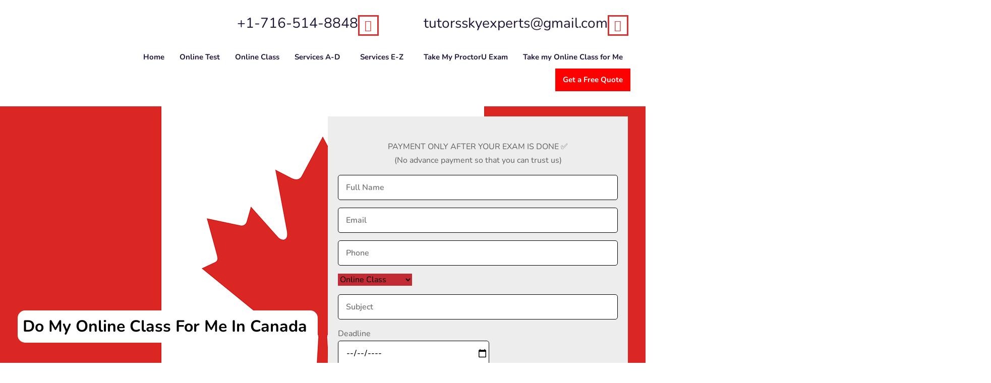

--- FILE ---
content_type: text/html; charset=UTF-8
request_url: https://www.tutorssky.com/canada/do-my-online-class-for-me-in-canada/
body_size: 43186
content:
<!DOCTYPE html>
<html lang="en-US">
<head><meta charset="UTF-8"><script>if(navigator.userAgent.match(/MSIE|Internet Explorer/i)||navigator.userAgent.match(/Trident\/7\..*?rv:11/i)){var href=document.location.href;if(!href.match(/[?&]nowprocket/)){if(href.indexOf("?")==-1){if(href.indexOf("#")==-1){document.location.href=href+"?nowprocket=1"}else{document.location.href=href.replace("#","?nowprocket=1#")}}else{if(href.indexOf("#")==-1){document.location.href=href+"&nowprocket=1"}else{document.location.href=href.replace("#","&nowprocket=1#")}}}}</script><script>class RocketLazyLoadScripts{constructor(e){this.triggerEvents=e,this.userEventHandler=this.triggerListener.bind(this),this.touchStartHandler=this._onTouchStart.bind(this),this.touchMoveHandler=this._onTouchMove.bind(this),this.touchEndHandler=this._onTouchEnd.bind(this),this.clickHandler=this._onClick.bind(this),this.interceptedClicks=[],this.delayedScripts={normal:[],async:[],defer:[]},this.allJQueries=[]}_addUserInteractionListener(e){document.hidden?e.triggerListener():(this.triggerEvents.forEach((t=>window.addEventListener(t,e.userEventHandler,{passive:!0}))),window.addEventListener("touchstart",e.touchStartHandler,{passive:!0}),window.addEventListener("mousedown",e.touchStartHandler),document.addEventListener("visibilitychange",e.userEventHandler))}_removeUserInteractionListener(){this.triggerEvents.forEach((e=>window.removeEventListener(e,this.userEventHandler,{passive:!0}))),document.removeEventListener("visibilitychange",this.userEventHandler)}_onTouchStart(e){window.addEventListener("touchend",this.touchEndHandler),window.addEventListener("mouseup",this.touchEndHandler),window.addEventListener("touchmove",this.touchMoveHandler,{passive:!0}),window.addEventListener("mousemove",this.touchMoveHandler),e.target.addEventListener("click",this.clickHandler),this._renameDOMAttribute(e.target,"onclick","rocket-onclick")}_onTouchMove(e){window.removeEventListener("touchend",this.touchEndHandler),window.removeEventListener("mouseup",this.touchEndHandler),window.removeEventListener("touchmove",this.touchMoveHandler,{passive:!0}),window.removeEventListener("mousemove",this.touchMoveHandler),e.target.removeEventListener("click",this.clickHandler),this._renameDOMAttribute(e.target,"rocket-onclick","onclick")}_onTouchEnd(e){window.removeEventListener("touchend",this.touchEndHandler),window.removeEventListener("mouseup",this.touchEndHandler),window.removeEventListener("touchmove",this.touchMoveHandler,{passive:!0}),window.removeEventListener("mousemove",this.touchMoveHandler)}_onClick(e){e.target.removeEventListener("click",this.clickHandler),this._renameDOMAttribute(e.target,"rocket-onclick","onclick"),this.interceptedClicks.push(e),e.preventDefault(),e.stopPropagation(),e.stopImmediatePropagation()}_replayClicks(){window.removeEventListener("touchstart",this.touchStartHandler,{passive:!0}),window.removeEventListener("mousedown",this.touchStartHandler),this.interceptedClicks.forEach((e=>{e.target.dispatchEvent(new MouseEvent("click",{view:e.view,bubbles:!0,cancelable:!0}))}))}_renameDOMAttribute(e,t,n){e.hasAttribute(t)&&(event.target.setAttribute(n,event.target.getAttribute(t)),event.target.removeAttribute(t))}triggerListener(){this._removeUserInteractionListener(this),"loading"===document.readyState?document.addEventListener("DOMContentLoaded",this._loadEverythingNow.bind(this)):this._loadEverythingNow()}async _loadEverythingNow(){this._delayEventListeners(),this._delayJQueryReady(this),this._handleDocumentWrite(),this._registerAllDelayedScripts(),this._preloadAllScripts(),await this._loadScriptsFromList(this.delayedScripts.normal),await this._loadScriptsFromList(this.delayedScripts.defer),await this._loadScriptsFromList(this.delayedScripts.async),await this._triggerDOMContentLoaded(),await this._triggerWindowLoad(),window.dispatchEvent(new Event("rocket-allScriptsLoaded")),this._replayClicks()}_registerAllDelayedScripts(){document.querySelectorAll("script[type=rocketlazyloadscript]").forEach((e=>{e.hasAttribute("src")?e.hasAttribute("async")&&!1!==e.async?this.delayedScripts.async.push(e):e.hasAttribute("defer")&&!1!==e.defer||"module"===e.getAttribute("data-rocket-type")?this.delayedScripts.defer.push(e):this.delayedScripts.normal.push(e):this.delayedScripts.normal.push(e)}))}async _transformScript(e){return await this._requestAnimFrame(),new Promise((t=>{const n=document.createElement("script");[...e.attributes].forEach((e=>{let t=e.nodeName;"type"!==t&&("data-rocket-type"===t&&(t="type"),n.setAttribute(t,e.nodeValue))})),e.hasAttribute("src")?(n.addEventListener("load",t),n.addEventListener("error",t)):(n.text=e.text,t()),e.parentNode.replaceChild(n,e)}))}async _loadScriptsFromList(e){const t=e.shift();return t?(await this._transformScript(t),this._loadScriptsFromList(e)):Promise.resolve()}_preloadAllScripts(){var e=document.createDocumentFragment();[...this.delayedScripts.normal,...this.delayedScripts.defer,...this.delayedScripts.async].forEach((t=>{const n=t.getAttribute("src");if(n){const t=document.createElement("link");t.href=n,t.rel="preload",t.as="script",e.appendChild(t)}})),document.head.appendChild(e)}_delayEventListeners(){let e={};function t(t,n){!function(t){function n(n){return e[t].eventsToRewrite.indexOf(n)>=0?"rocket-"+n:n}e[t]||(e[t]={originalFunctions:{add:t.addEventListener,remove:t.removeEventListener},eventsToRewrite:[]},t.addEventListener=function(){arguments[0]=n(arguments[0]),e[t].originalFunctions.add.apply(t,arguments)},t.removeEventListener=function(){arguments[0]=n(arguments[0]),e[t].originalFunctions.remove.apply(t,arguments)})}(t),e[t].eventsToRewrite.push(n)}function n(e,t){let n=e[t];Object.defineProperty(e,t,{get:()=>n||function(){},set(i){e["rocket"+t]=n=i}})}t(document,"DOMContentLoaded"),t(window,"DOMContentLoaded"),t(window,"load"),t(window,"pageshow"),t(document,"readystatechange"),n(document,"onreadystatechange"),n(window,"onload"),n(window,"onpageshow")}_delayJQueryReady(e){let t=window.jQuery;Object.defineProperty(window,"jQuery",{get:()=>t,set(n){if(n&&n.fn&&!e.allJQueries.includes(n)){n.fn.ready=n.fn.init.prototype.ready=function(t){e.domReadyFired?t.bind(document)(n):document.addEventListener("rocket-DOMContentLoaded",(()=>t.bind(document)(n)))};const t=n.fn.on;n.fn.on=n.fn.init.prototype.on=function(){if(this[0]===window){function e(e){return e.split(" ").map((e=>"load"===e||0===e.indexOf("load.")?"rocket-jquery-load":e)).join(" ")}"string"==typeof arguments[0]||arguments[0]instanceof String?arguments[0]=e(arguments[0]):"object"==typeof arguments[0]&&Object.keys(arguments[0]).forEach((t=>{delete Object.assign(arguments[0],{[e(t)]:arguments[0][t]})[t]}))}return t.apply(this,arguments),this},e.allJQueries.push(n)}t=n}})}async _triggerDOMContentLoaded(){this.domReadyFired=!0,await this._requestAnimFrame(),document.dispatchEvent(new Event("rocket-DOMContentLoaded")),await this._requestAnimFrame(),window.dispatchEvent(new Event("rocket-DOMContentLoaded")),await this._requestAnimFrame(),document.dispatchEvent(new Event("rocket-readystatechange")),await this._requestAnimFrame(),document.rocketonreadystatechange&&document.rocketonreadystatechange()}async _triggerWindowLoad(){await this._requestAnimFrame(),window.dispatchEvent(new Event("rocket-load")),await this._requestAnimFrame(),window.rocketonload&&window.rocketonload(),await this._requestAnimFrame(),this.allJQueries.forEach((e=>e(window).trigger("rocket-jquery-load"))),window.dispatchEvent(new Event("rocket-pageshow")),await this._requestAnimFrame(),window.rocketonpageshow&&window.rocketonpageshow()}_handleDocumentWrite(){const e=new Map;document.write=document.writeln=function(t){const n=document.currentScript,i=document.createRange(),r=n.parentElement;let o=e.get(n);void 0===o&&(o=n.nextSibling,e.set(n,o));const s=document.createDocumentFragment();i.setStart(s,0),s.appendChild(i.createContextualFragment(t)),r.insertBefore(s,o)}}async _requestAnimFrame(){return document.hidden?new Promise((e=>setTimeout(e))):new Promise((e=>requestAnimationFrame(e)))}static run(){const e=new RocketLazyLoadScripts(["keydown","mousedown","mousemove","touchmove","touchstart","touchend","wheel"]);e._addUserInteractionListener(e)}}RocketLazyLoadScripts.run();</script>
	
		<meta name='robots' content='index, follow, max-image-preview:large, max-snippet:-1, max-video-preview:-1' />

	<!-- This site is optimized with the Yoast SEO plugin v26.5 - https://yoast.com/wordpress/plugins/seo/ -->
	<title>Do My Online Class For Me In Canada - TUTORSSKY</title><link rel="stylesheet" href="https://www.tutorssky.com/wp-content/cache/min/1/5f370561500ed676a3e262298b7f2743.css" media="all" data-minify="1" />
	<meta name="description" content="Worried about your Class help online? Get timely access to all the solutions with take my online class for me in Canada by tutors sky experts." />
	<link rel="canonical" href="https://www.tutorssky.com/canada/do-my-online-class-for-me-in-canada/" />
	<meta property="og:locale" content="en_US" />
	<meta property="og:type" content="article" />
	<meta property="og:title" content="Do My Online Class For Me In Canada - TUTORSSKY" />
	<meta property="og:description" content="Worried about your Class help online? Get timely access to all the solutions with take my online class for me in Canada by tutors sky experts." />
	<meta property="og:url" content="https://www.tutorssky.com/canada/do-my-online-class-for-me-in-canada/" />
	<meta property="og:site_name" content="TUTORSSKY" />
	<meta property="article:modified_time" content="2022-04-22T12:25:17+00:00" />
	<meta property="og:image" content="https://www.tutorssky.com/wp-content/uploads/2022/03/Hannah-Borg.jpg" />
	<meta name="twitter:card" content="summary_large_image" />
	<meta name="twitter:label1" content="Est. reading time" />
	<meta name="twitter:data1" content="14 minutes" />
	<!-- / Yoast SEO plugin. -->


<link rel='dns-prefetch' href='//www.tutorssky.com' />


<link rel="alternate" type="application/rss+xml" title="TUTORSSKY &raquo; Feed" href="https://www.tutorssky.com/feed/" />
<link rel="alternate" type="application/rss+xml" title="TUTORSSKY &raquo; Comments Feed" href="https://www.tutorssky.com/comments/feed/" />
<link rel="alternate" title="oEmbed (JSON)" type="application/json+oembed" href="https://www.tutorssky.com/wp-json/oembed/1.0/embed?url=https%3A%2F%2Fwww.tutorssky.com%2Fcanada%2Fdo-my-online-class-for-me-in-canada%2F" />
<link rel="alternate" title="oEmbed (XML)" type="text/xml+oembed" href="https://www.tutorssky.com/wp-json/oembed/1.0/embed?url=https%3A%2F%2Fwww.tutorssky.com%2Fcanada%2Fdo-my-online-class-for-me-in-canada%2F&#038;format=xml" />
<style id='wp-img-auto-sizes-contain-inline-css' type='text/css'>
img:is([sizes=auto i],[sizes^="auto," i]){contain-intrinsic-size:3000px 1500px}
/*# sourceURL=wp-img-auto-sizes-contain-inline-css */
</style>

<style id='wp-emoji-styles-inline-css' type='text/css'>

	img.wp-smiley, img.emoji {
		display: inline !important;
		border: none !important;
		box-shadow: none !important;
		height: 1em !important;
		width: 1em !important;
		margin: 0 0.07em !important;
		vertical-align: -0.1em !important;
		background: none !important;
		padding: 0 !important;
	}
/*# sourceURL=wp-emoji-styles-inline-css */
</style>
<style id='classic-theme-styles-inline-css' type='text/css'>
/*! This file is auto-generated */
.wp-block-button__link{color:#fff;background-color:#32373c;border-radius:9999px;box-shadow:none;text-decoration:none;padding:calc(.667em + 2px) calc(1.333em + 2px);font-size:1.125em}.wp-block-file__button{background:#32373c;color:#fff;text-decoration:none}
/*# sourceURL=/wp-includes/css/classic-themes.min.css */
</style>





<style id='global-styles-inline-css' type='text/css'>
:root{--wp--preset--aspect-ratio--square: 1;--wp--preset--aspect-ratio--4-3: 4/3;--wp--preset--aspect-ratio--3-4: 3/4;--wp--preset--aspect-ratio--3-2: 3/2;--wp--preset--aspect-ratio--2-3: 2/3;--wp--preset--aspect-ratio--16-9: 16/9;--wp--preset--aspect-ratio--9-16: 9/16;--wp--preset--color--black: #000000;--wp--preset--color--cyan-bluish-gray: #abb8c3;--wp--preset--color--white: #ffffff;--wp--preset--color--pale-pink: #f78da7;--wp--preset--color--vivid-red: #cf2e2e;--wp--preset--color--luminous-vivid-orange: #ff6900;--wp--preset--color--luminous-vivid-amber: #fcb900;--wp--preset--color--light-green-cyan: #7bdcb5;--wp--preset--color--vivid-green-cyan: #00d084;--wp--preset--color--pale-cyan-blue: #8ed1fc;--wp--preset--color--vivid-cyan-blue: #0693e3;--wp--preset--color--vivid-purple: #9b51e0;--wp--preset--gradient--vivid-cyan-blue-to-vivid-purple: linear-gradient(135deg,rgb(6,147,227) 0%,rgb(155,81,224) 100%);--wp--preset--gradient--light-green-cyan-to-vivid-green-cyan: linear-gradient(135deg,rgb(122,220,180) 0%,rgb(0,208,130) 100%);--wp--preset--gradient--luminous-vivid-amber-to-luminous-vivid-orange: linear-gradient(135deg,rgb(252,185,0) 0%,rgb(255,105,0) 100%);--wp--preset--gradient--luminous-vivid-orange-to-vivid-red: linear-gradient(135deg,rgb(255,105,0) 0%,rgb(207,46,46) 100%);--wp--preset--gradient--very-light-gray-to-cyan-bluish-gray: linear-gradient(135deg,rgb(238,238,238) 0%,rgb(169,184,195) 100%);--wp--preset--gradient--cool-to-warm-spectrum: linear-gradient(135deg,rgb(74,234,220) 0%,rgb(151,120,209) 20%,rgb(207,42,186) 40%,rgb(238,44,130) 60%,rgb(251,105,98) 80%,rgb(254,248,76) 100%);--wp--preset--gradient--blush-light-purple: linear-gradient(135deg,rgb(255,206,236) 0%,rgb(152,150,240) 100%);--wp--preset--gradient--blush-bordeaux: linear-gradient(135deg,rgb(254,205,165) 0%,rgb(254,45,45) 50%,rgb(107,0,62) 100%);--wp--preset--gradient--luminous-dusk: linear-gradient(135deg,rgb(255,203,112) 0%,rgb(199,81,192) 50%,rgb(65,88,208) 100%);--wp--preset--gradient--pale-ocean: linear-gradient(135deg,rgb(255,245,203) 0%,rgb(182,227,212) 50%,rgb(51,167,181) 100%);--wp--preset--gradient--electric-grass: linear-gradient(135deg,rgb(202,248,128) 0%,rgb(113,206,126) 100%);--wp--preset--gradient--midnight: linear-gradient(135deg,rgb(2,3,129) 0%,rgb(40,116,252) 100%);--wp--preset--font-size--small: 13px;--wp--preset--font-size--medium: 20px;--wp--preset--font-size--large: 36px;--wp--preset--font-size--x-large: 42px;--wp--preset--spacing--20: 0.44rem;--wp--preset--spacing--30: 0.67rem;--wp--preset--spacing--40: 1rem;--wp--preset--spacing--50: 1.5rem;--wp--preset--spacing--60: 2.25rem;--wp--preset--spacing--70: 3.38rem;--wp--preset--spacing--80: 5.06rem;--wp--preset--shadow--natural: 6px 6px 9px rgba(0, 0, 0, 0.2);--wp--preset--shadow--deep: 12px 12px 50px rgba(0, 0, 0, 0.4);--wp--preset--shadow--sharp: 6px 6px 0px rgba(0, 0, 0, 0.2);--wp--preset--shadow--outlined: 6px 6px 0px -3px rgb(255, 255, 255), 6px 6px rgb(0, 0, 0);--wp--preset--shadow--crisp: 6px 6px 0px rgb(0, 0, 0);}:where(.is-layout-flex){gap: 0.5em;}:where(.is-layout-grid){gap: 0.5em;}body .is-layout-flex{display: flex;}.is-layout-flex{flex-wrap: wrap;align-items: center;}.is-layout-flex > :is(*, div){margin: 0;}body .is-layout-grid{display: grid;}.is-layout-grid > :is(*, div){margin: 0;}:where(.wp-block-columns.is-layout-flex){gap: 2em;}:where(.wp-block-columns.is-layout-grid){gap: 2em;}:where(.wp-block-post-template.is-layout-flex){gap: 1.25em;}:where(.wp-block-post-template.is-layout-grid){gap: 1.25em;}.has-black-color{color: var(--wp--preset--color--black) !important;}.has-cyan-bluish-gray-color{color: var(--wp--preset--color--cyan-bluish-gray) !important;}.has-white-color{color: var(--wp--preset--color--white) !important;}.has-pale-pink-color{color: var(--wp--preset--color--pale-pink) !important;}.has-vivid-red-color{color: var(--wp--preset--color--vivid-red) !important;}.has-luminous-vivid-orange-color{color: var(--wp--preset--color--luminous-vivid-orange) !important;}.has-luminous-vivid-amber-color{color: var(--wp--preset--color--luminous-vivid-amber) !important;}.has-light-green-cyan-color{color: var(--wp--preset--color--light-green-cyan) !important;}.has-vivid-green-cyan-color{color: var(--wp--preset--color--vivid-green-cyan) !important;}.has-pale-cyan-blue-color{color: var(--wp--preset--color--pale-cyan-blue) !important;}.has-vivid-cyan-blue-color{color: var(--wp--preset--color--vivid-cyan-blue) !important;}.has-vivid-purple-color{color: var(--wp--preset--color--vivid-purple) !important;}.has-black-background-color{background-color: var(--wp--preset--color--black) !important;}.has-cyan-bluish-gray-background-color{background-color: var(--wp--preset--color--cyan-bluish-gray) !important;}.has-white-background-color{background-color: var(--wp--preset--color--white) !important;}.has-pale-pink-background-color{background-color: var(--wp--preset--color--pale-pink) !important;}.has-vivid-red-background-color{background-color: var(--wp--preset--color--vivid-red) !important;}.has-luminous-vivid-orange-background-color{background-color: var(--wp--preset--color--luminous-vivid-orange) !important;}.has-luminous-vivid-amber-background-color{background-color: var(--wp--preset--color--luminous-vivid-amber) !important;}.has-light-green-cyan-background-color{background-color: var(--wp--preset--color--light-green-cyan) !important;}.has-vivid-green-cyan-background-color{background-color: var(--wp--preset--color--vivid-green-cyan) !important;}.has-pale-cyan-blue-background-color{background-color: var(--wp--preset--color--pale-cyan-blue) !important;}.has-vivid-cyan-blue-background-color{background-color: var(--wp--preset--color--vivid-cyan-blue) !important;}.has-vivid-purple-background-color{background-color: var(--wp--preset--color--vivid-purple) !important;}.has-black-border-color{border-color: var(--wp--preset--color--black) !important;}.has-cyan-bluish-gray-border-color{border-color: var(--wp--preset--color--cyan-bluish-gray) !important;}.has-white-border-color{border-color: var(--wp--preset--color--white) !important;}.has-pale-pink-border-color{border-color: var(--wp--preset--color--pale-pink) !important;}.has-vivid-red-border-color{border-color: var(--wp--preset--color--vivid-red) !important;}.has-luminous-vivid-orange-border-color{border-color: var(--wp--preset--color--luminous-vivid-orange) !important;}.has-luminous-vivid-amber-border-color{border-color: var(--wp--preset--color--luminous-vivid-amber) !important;}.has-light-green-cyan-border-color{border-color: var(--wp--preset--color--light-green-cyan) !important;}.has-vivid-green-cyan-border-color{border-color: var(--wp--preset--color--vivid-green-cyan) !important;}.has-pale-cyan-blue-border-color{border-color: var(--wp--preset--color--pale-cyan-blue) !important;}.has-vivid-cyan-blue-border-color{border-color: var(--wp--preset--color--vivid-cyan-blue) !important;}.has-vivid-purple-border-color{border-color: var(--wp--preset--color--vivid-purple) !important;}.has-vivid-cyan-blue-to-vivid-purple-gradient-background{background: var(--wp--preset--gradient--vivid-cyan-blue-to-vivid-purple) !important;}.has-light-green-cyan-to-vivid-green-cyan-gradient-background{background: var(--wp--preset--gradient--light-green-cyan-to-vivid-green-cyan) !important;}.has-luminous-vivid-amber-to-luminous-vivid-orange-gradient-background{background: var(--wp--preset--gradient--luminous-vivid-amber-to-luminous-vivid-orange) !important;}.has-luminous-vivid-orange-to-vivid-red-gradient-background{background: var(--wp--preset--gradient--luminous-vivid-orange-to-vivid-red) !important;}.has-very-light-gray-to-cyan-bluish-gray-gradient-background{background: var(--wp--preset--gradient--very-light-gray-to-cyan-bluish-gray) !important;}.has-cool-to-warm-spectrum-gradient-background{background: var(--wp--preset--gradient--cool-to-warm-spectrum) !important;}.has-blush-light-purple-gradient-background{background: var(--wp--preset--gradient--blush-light-purple) !important;}.has-blush-bordeaux-gradient-background{background: var(--wp--preset--gradient--blush-bordeaux) !important;}.has-luminous-dusk-gradient-background{background: var(--wp--preset--gradient--luminous-dusk) !important;}.has-pale-ocean-gradient-background{background: var(--wp--preset--gradient--pale-ocean) !important;}.has-electric-grass-gradient-background{background: var(--wp--preset--gradient--electric-grass) !important;}.has-midnight-gradient-background{background: var(--wp--preset--gradient--midnight) !important;}.has-small-font-size{font-size: var(--wp--preset--font-size--small) !important;}.has-medium-font-size{font-size: var(--wp--preset--font-size--medium) !important;}.has-large-font-size{font-size: var(--wp--preset--font-size--large) !important;}.has-x-large-font-size{font-size: var(--wp--preset--font-size--x-large) !important;}
:where(.wp-block-post-template.is-layout-flex){gap: 1.25em;}:where(.wp-block-post-template.is-layout-grid){gap: 1.25em;}
:where(.wp-block-term-template.is-layout-flex){gap: 1.25em;}:where(.wp-block-term-template.is-layout-grid){gap: 1.25em;}
:where(.wp-block-columns.is-layout-flex){gap: 2em;}:where(.wp-block-columns.is-layout-grid){gap: 2em;}
:root :where(.wp-block-pullquote){font-size: 1.5em;line-height: 1.6;}
/*# sourceURL=global-styles-inline-css */
</style>


<style id='fep-common-style-inline-css' type='text/css'>
#fep-wrapper{background-color:;color:#000000;} #fep-wrapper a:not(.fep-button,.fep-button-active) {color:#000080;} .fep-button{background-color:#F0FCFF;color:#000000;} .fep-button:hover,.fep-button-active{background-color:#D3EEF5;color:#000000;} .fep-odd-even > div:nth-child(odd) {background-color:#F2F7FC;} .fep-odd-even > div:nth-child(even) {background-color:#FAFAFA;} .fep-message .fep-message-title-heading, .fep-per-message .fep-message-title{background-color:#F2F7FC;} #fep-content-single-heads .fep-message-head:hover,#fep-content-single-heads .fep-message-head-active{background-color:#D3EEF5;color:#000000;}
/*# sourceURL=fep-common-style-inline-css */
</style>



















<style id='ecademy-main-style-inline-css' type='text/css'>

                .default-btn, .ecademy-nav .navbar .navbar-nav .nav-item.megamenu .dropdown-menu .single-category-widget:hover .icon, .ecademy-nav .navbar .others-option .cart-btn a span, .others-option-for-responsive .dot-menu:hover .inner .circle, .others-option-for-responsive .option-inner .others-option .cart-btn a span, .ecademy-responsive-nav .ecademy-responsive-menu.mean-container .navbar-nav .nav-item.megamenu .dropdown-menu .single-category-widget:hover .icon, .ecademy-responsive-nav .ecademy-responsive-menu.mean-container .others-option .cart-btn a span, .banner-wrapper-content form button, .home-banner-area, .about-video-box .video-btn, .single-courses-box .courses-image .price, .single-courses-item-box .courses-image .price, .courses-slides.owl-theme .owl-dots .owl-dot:hover span::before, .courses-slides.owl-theme .owl-dots .owl-dot.active span::before, .courses-slides.owl-theme .owl-nav [class*=owl-]:hover , .shorting-menu.shorting-menu-style-two .filter::before, .load-more-btn .load-more:hover, .courses-details-desc .nav .nav-item .nav-link::before, .courses-details-info .image .content i, .courses-details-info .courses-share .share-info .social-link li a:hover, .courses-details-desc-style-two .courses-author .author-profile-header, .courses-sidebar-information .courses-share .share-info .social-link li a:hover, .single-advisor-box .advisor-content .social-link li a:hover, .advisor-slides.owl-theme .owl-dots .owl-dot:hover span::before, .advisor-slides.owl-theme .owl-dots .owl-dot.active span::before, .single-advisor-item .advisor-image .social-link li a:hover, .advisor-slides-two.owl-theme .owl-dots .owl-dot:hover span::before, .advisor-slides-two.owl-theme .owl-dots .owl-dot.active span::before, .start-with-success-box .content .link-btn:hover, .single-feedback-item::after, .feedback-slides.owl-theme .owl-dots .owl-dot:hover span::before, .feedback-slides.owl-theme .owl-dots .owl-dot.active span::before, .testimonials-slides.owl-theme .owl-dots .owl-dot:hover span::before, .testimonials-slides.owl-theme .owl-dots .owl-dot.active span::before, .feedback-slides-two.owl-theme .owl-dots .owl-dot:hover span::before, .feedback-slides-two.owl-theme .owl-dots .owl-dot.active span::before, .profile-box .content .social-link li a:hover, .profile-courses-quizzes .nav .nav-item .nav-link::before, .profile-courses-quizzes .tab-content .nav .nav-item .nav-link:hover, .profile-courses-quizzes .tab-content .nav .nav-item .nav-link.active, .video-box .video-btn, .events-details-image #timer .countdown-section::before, .events-details-info .events-share .share-info .social-link li a:hover, .blog-slides.owl-theme .owl-dots .owl-dot:hover span::before, .blog-slides.owl-theme .owl-dots .owl-dot.active span::before, .blog-slides.owl-theme .owl-nav [class*=owl-]:hover, .blog-details .article-image-slides.owl-theme .owl-nav [class*=owl-]:hover, .blog-details .article-footer .article-share .social li a, .blog-details .article-author .author-profile-header, blockquote::after, .blockquote::after, .prev-link-wrapper .image-prev::after, .next-link-wrapper .image-next::after, .become-instructor-partner-content.bg-color, .teacher-register-box, .apply-instructor-content .nav .nav-item .nav-link::before, .single-products-box .products-image .products-button ul li a .tooltip-label, .single-products-box .products-image .products-button ul li a .tooltip-label::before, .single-products-box .products-image .products-button ul li a:hover, .membership-levels-table .table thead th, .membership-levels-table .table tbody tr td .select-btn:hover, .pagination-area .page-numbers:hover, .pagination-area .page-numbers.current, .faq-accordion-tab .tabs li a:hover, .faq-accordion-tab .tabs li.current a, .login-form form .lost-your-password-wrap a::after, .login-form form button, .register-form form button, .contact-info ul li:hover .icon, .contact-form, .single-footer-widget .social-link li a:hover, .go-top:hover, .wp-block-search .wp-block-search__button, .wp-block-tag-cloud a:hover, .wp-block-tag-cloud a:focus, .page-links .post-page-numbers:hover, .post-password-form input[type="submit"], .comment-navigation .nav-links .nav-previous a:hover, .comment-navigation .nav-links .nav-next a:hover, .footer-area .single-footer-widget ul li::before, .footer-area .tagcloud a:hover, .sidebar .widget .widget-title::before, .sidebar .widget_search form button:hover, .sidebar .widget_search form button:focus, .sidebar .tagcloud a:hover, .comments-area .comment-body .reply a:hover, #comments .comment-list .comment-body .reply a:hover, lp-profile-content button, #course-item-content-header .form-button.lp-button-back button, .login-content .login-form form button, .sidebar .tagcloud a:hover, .footer-area .widget_search form button, body.single-lp_course.course-item-popup .course-item-nav a:hover, .learnpress .become-teacher-form button, .learnpress #learn-press-checkout-login button, .learnpress #learn-press-user-profile button, .no-results form button, .single-course-sidebar .widget ul li::before, .single-course-sidebar .widget_lp-widget-popular-courses .widget-footer a:hover::before, .single-course-sidebar .widget_lp-widget-featured-courses .widget-footer a:hover::before, .single-course-sidebar .widget_lp-widget-recent-courses .widget-footer a:hover::before, .sidebar .widget_lp-widget-popular-courses .widget-footer a:hover::before, .sidebar .widget_lp-widget-featured-courses .widget-footer a:hover::before, .sidebar .widget_lp-widget-recent-courses .widget-footer a:hover::before, .wp-block-button__link, .single-language-courses-box:hover .default-btn, .single-language-courses-box .default-btn span, .feedback-slides-style-two.feedback-slides.owl-theme::before, .information-content .apply-details li .icon, .products_details div.product .woocommerce-tabs ul#tabs .nav-item .nav-link::before, .newsletter-modal .newsletter-modal-content .modal-inner-content form button, .free-trial-form form button, button#bbp_reply_submit, .bg-fe4a55, .experience-content .features-list li:hover i, .single-pricing-box .default-btn span, .experience-image .title, .experience-image .video-btn:hover, .experience-image::before, #fep-menu .fep-button, .fep-button, .fep-button-active, #event-lightbox .event_auth_button, .event-auth-form  input#wp-submit, .about-content .about-list li span:hover i, .feedback-slides-three.owl-theme .owl-nav [class*=owl-]:hover::before, .courses-slides-two.owl-theme .owl-nav [class*=owl-]:hover::before, .owl-item:nth-child(2) .single-kindergarten-courses-box, .services-slides.owl-theme .owl-nav [class*=owl-]:hover::before, .about-content .about-list li span:hover i, .default-btn-style-two::before, .experience-img::before, .single-pricing-box .default-btn span, .tutor-form-group.tutor-reg-form-btn-wrap .tutor-button, .tutor-login-form-wrap input[type="submit"], .pmpro_login_wrap #content-item-quiz button, input[type=submit], #popup_ok { background-color: #fe4a55; }

                .ecademy-grid-sorting .ordering .nice-select .list .option:hover, .ecademy-grid-sorting .ordering .nice-select .list .option.selected:hover, .page-links .current, .wp-block-file .wp-block-file__button, .learnpress-page .lp-button, #learn-press-course-curriculum.courses-curriculum ul li.current a, .elementor-1114 .elementor-element.elementor-element-59893a7:not(.elementor-motion-effects-element-type-background), .download-syllabus-form form .form-group .nice-select .list .option.selected:hover, .download-syllabus-form form .form-group .nice-select .list .option:hover, .fep-button:hover, .learn-press-pmpro-buy-membership .purchase-button, .single-courses-box .courses-image .price, .single-courses-box .courses-image .free { background-color: #fe4a55 !important; }

                .comments-area .form-submit input, .coming-soon-content form .form-group .label-title::before, .login-form form .remember-me-wrap [type="checkbox"]:checked + label:after, .login-form form .remember-me-wrap [type="checkbox"]:not(:checked) + label:after, .footer-area .widget_search form button, .sidebar .widget .widget-title::after, .sidebar .widget ul li::before, .sidebar .widget_search form button, learn-press-pagination .page-numbers > li a:hover, .learn-press-pagination .page-numbers > li a.current, .learn-press-pagination .page-numbers > li a:hover, .learn-press [type=button], .learn-press [type=reset], .learn-press [type=submit], .learn-press button, body.single-lp_course.course-item-popup .curriculum-sections .section .section-content .course-item.current, .learnpress .become-teacher-form .learn-press-message:before, .learnpress #learn-press-checkout-login .learn-press-message:before, #user-submit, #bbp_search_submit, .owl-item:nth-child(2) .single-kindergarten-courses-box .price, .tutor-button.tutor-success, .pmpro-has-access a.pmpro_btn, .pmpro-has-access input.pmpro_btn, .learnpress #learn-press-checkout-register button { background: #fe4a55;}

                .learn-press-message:before, .guest-and-class a { background: #fe4a55 !important;}

                a:hover, .section-title .sub-title, .ecademy-nav .navbar .search-box button, .ecademy-nav .navbar .navbar-nav .nav-item a:hover, .ecademy-nav .navbar .navbar-nav .nav-item a:focus, .ecademy-nav .navbar .navbar-nav .nav-item a.active, .ecademy-nav .navbar .navbar-nav .nav-item:hover a, .ecademy-nav .navbar .navbar-nav .nav-item.active a, .ecademy-nav .navbar .navbar-nav .nav-item .dropdown-menu li a:hover, .ecademy-nav .navbar .navbar-nav .nav-item .dropdown-menu li a:focus, .ecademy-nav .navbar .navbar-nav .nav-item .dropdown-menu li a.active, .ecademy-nav .navbar .navbar-nav .nav-item .dropdown-menu li .dropdown-menu li a:hover, .ecademy-nav .navbar .navbar-nav .nav-item .dropdown-menu li .dropdown-menu li a:focus, .ecademy-nav .navbar .navbar-nav .nav-item .dropdown-menu li .dropdown-menu li a.active, .ecademy-nav .navbar .navbar-nav .nav-item .dropdown-menu li .dropdown-menu li .dropdown-menu li a:hover, .ecademy-nav .navbar .navbar-nav .nav-item .dropdown-menu li .dropdown-menu li .dropdown-menu li a:focus, .ecademy-nav .navbar .navbar-nav .nav-item .dropdown-menu li .dropdown-menu li .dropdown-menu li a.active, .ecademy-nav .navbar .navbar-nav .nav-item .dropdown-menu li .dropdown-menu li .dropdown-menu li .dropdown-menu li a:hover, .ecademy-nav .navbar .navbar-nav .nav-item .dropdown-menu li .dropdown-menu li .dropdown-menu li .dropdown-menu li a:focus, .ecademy-nav .navbar .navbar-nav .nav-item .dropdown-menu li .dropdown-menu li .dropdown-menu li .dropdown-menu li a.active, .ecademy-nav .navbar .navbar-nav .nav-item .dropdown-menu li .dropdown-menu li .dropdown-menu li .dropdown-menu li .dropdown-menu li a:hover, .ecademy-nav .navbar .navbar-nav .nav-item .dropdown-menu li .dropdown-menu li .dropdown-menu li .dropdown-menu li .dropdown-menu li a:focus, .ecademy-nav .navbar .navbar-nav .nav-item .dropdown-menu li .dropdown-menu li .dropdown-menu li .dropdown-menu li .dropdown-menu li a.active, .ecademy-nav .navbar .navbar-nav .nav-item .dropdown-menu li .dropdown-menu li .dropdown-menu li .dropdown-menu li .dropdown-menu li .dropdown-menu li a:hover, .ecademy-nav .navbar .navbar-nav .nav-item .dropdown-menu li .dropdown-menu li .dropdown-menu li .dropdown-menu li .dropdown-menu li .dropdown-menu li a:focus, .ecademy-nav .navbar .navbar-nav .nav-item .dropdown-menu li .dropdown-menu li .dropdown-menu li .dropdown-menu li .dropdown-menu li .dropdown-menu li a.active, .ecademy-nav .navbar .navbar-nav .nav-item .dropdown-menu li .dropdown-menu li .dropdown-menu li .dropdown-menu li .dropdown-menu li .dropdown-menu li .dropdown-menu li a:hover, .ecademy-nav .navbar .navbar-nav .nav-item .dropdown-menu li .dropdown-menu li .dropdown-menu li .dropdown-menu li .dropdown-menu li .dropdown-menu li .dropdown-menu li a:focus, .ecademy-nav .navbar .navbar-nav .nav-item .dropdown-menu li .dropdown-menu li .dropdown-menu li .dropdown-menu li .dropdown-menu li .dropdown-menu li .dropdown-menu li a.active, .ecademy-nav .navbar .navbar-nav .nav-item .dropdown-menu li .dropdown-menu li .dropdown-menu li .dropdown-menu li .dropdown-menu li .dropdown-menu li.active a, .ecademy-nav .navbar .navbar-nav .nav-item .dropdown-menu li .dropdown-menu li .dropdown-menu li .dropdown-menu li .dropdown-menu li.active a, .ecademy-nav .navbar .navbar-nav .nav-item .dropdown-menu li .dropdown-menu li .dropdown-menu li .dropdown-menu li.active a, .ecademy-nav .navbar .navbar-nav .nav-item .dropdown-menu li .dropdown-menu li .dropdown-menu li.active a, .ecademy-nav .navbar .navbar-nav .nav-item .dropdown-menu li .dropdown-menu li.active a, .ecademy-nav .navbar .navbar-nav .nav-item .dropdown-menu li.active a, .ecademy-nav .navbar .navbar-nav .nav-item.megamenu .dropdown-menu .megamenu-submenu li a:hover, .ecademy-nav .navbar .navbar-nav .nav-item.megamenu .dropdown-menu .megamenu-submenu li a.active, .ecademy-nav .navbar .navbar-nav .nav-item.megamenu .dropdown-menu .single-category-widget .sub-title, .ecademy-nav .navbar .others-option .cart-btn a:hover, .others-option-for-responsive .option-inner .search-box button, .others-option-for-responsive .option-inner .others-option .cart-btn a:hover, .ecademy-responsive-nav .ecademy-responsive-menu.mean-container .mean-nav ul li a.active, .ecademy-responsive-nav .ecademy-responsive-menu.mean-container .navbar-nav .nav-item.megamenu .dropdown-menu .megamenu-submenu li a:hover, .ecademy-responsive-nav .ecademy-responsive-menu.mean-container .navbar-nav .nav-item.megamenu .dropdown-menu .megamenu-submenu li a.active, .ecademy-responsive-nav .ecademy-responsive-menu.mean-container .navbar-nav .nav-item.megamenu .dropdown-menu .single-category-widget .sub-title, .ecademy-responsive-nav .ecademy-responsive-menu.mean-container .search-box button, .ecademy-responsive-nav .ecademy-responsive-menu.mean-container .others-option .cart-btn a:hover, .banner-wrapper-content form label, .banner-wrapper-content .popular-search-list li a:hover, .single-banner-box:hover .icon, .single-box-item .link-btn, .single-features-box .link-btn, .about-content .sub-title, .about-content .features-list li span i, .about-content-box .sub-title, .about-content-box .link-btn, .single-courses-box .courses-image .fav:hover, .single-courses-box .courses-content .course-author span a, .single-courses-box .courses-content .courses-box-footer li i, .single-courses-item .courses-content .fav:hover, .single-courses-item .courses-content .price, .single-courses-item .courses-content .courses-content-footer li i, .single-courses-item-box .courses-image .fav:hover, .single-courses-item-box .courses-content .course-author span, .courses-info p a, .shorting-menu .filter.active, .shorting-menu .filter:hover, .ecademy-grid-sorting .ordering .nice-select .list .option::before, .load-more-btn .load-more, .courses-details-desc .tab-content .courses-curriculum ul li a::before, .courses-details-desc .tab-content .courses-curriculum ul li a .courses-meta .duration, .courses-details-desc .tab-content .courses-curriculum ul li a:hover, .courses-details-info .info li span i, .courses-details-info .info li.price, .courses-details-info .courses-share .share-info span, .courses-details-header .courses-meta ul li span, .courses-details-header .courses-meta ul li a:hover, .courses-details-header .courses-meta ul li a:focus, .courses-details-desc-style-two .why-you-learn ul li span i, .courses-details-desc-style-two .courses-curriculum ul li a::before, .courses-details-desc-style-two .courses-curriculum ul li a .courses-meta .duration, .courses-details-desc-style-two .courses-curriculum ul li a:hover, .courses-sidebar-information .info li span i, .courses-sidebar-information .info li.price, .courses-sidebar-information .courses-share .share-info span, .slogan-content span, .single-advisor-box .advisor-content .sub-title, .single-advisor-item .advisor-content span, .start-with-success-box .content .link-btn, .start-with-success-box .content span, .single-funfacts-box h3, .single-funfacts-item h3, .single-funfacts h3, .feedback-content .sub-title, .feedback-content .feedback-info p a, .single-feedback-item .client-info .title h3, .single-testimonials-item h3, .single-feedback-box .client-info .title h3, .single-testimonials-box h3, .profile-box .content .sub-title, .profile-courses-quizzes .tab-content .table tbody tr td a:hover, .get-instant-courses-content .sub-title, .single-events-box .image .date, .single-events-box .content .location i, .events-details-header ul li i, .events-details-info .info li.price, .events-details-info .btn-box p a, .events-details-info .events-share .share-info span, .single-blog-post .post-content .category:hover, .single-blog-post .post-content .post-content-footer li i, .single-blog-post-item .post-content .category:hover, .single-blog-post-item .post-content .post-content-footer li .post-author span, .single-blog-post-item .post-content .post-content-footer li i, .blog-post-info p a, .single-blog-post-box .post-content .category:hover, .single-blog-post-box .post-content .post-content-footer li .post-author span, .single-blog-post-box .post-content .post-content-footer li i, .blog-details .article-content .entry-meta ul li span, .blog-details .article-content .features-list li i, .blog-details .article-footer .article-share .social li a:hover, .blog-details .article-footer .article-share .social li a:focus, .prev-link-wrapper a:hover .prev-link-info-wrapper, .next-link-wrapper a:hover .next-link-info-wrapper, .view-all-courses-content .sub-title, .teacher-register-box form .default-btn:hover, .premium-access-content .sub-title, .page-title-content ul li a:hover, .subscribe-content .sub-title, .single-products-box .products-content .add-to-cart:hover, .products-details-desc .price, .contact-info .sub-title, .contact-info ul li .icon, .contact-form form .default-btn:hover, .single-footer-widget .footer-links-list li a:hover, .single-footer-widget .footer-contact-info li a:hover, .footer-bottom-area p a, .footer-bottom-area ul li a:hover, .footer-area .calendar_wrap .wp-calendar-nav-prev a:hover, .footer-area .single-footer-widget ul li a:hover, body.single-lp_course.course-item-popup .curriculum-sections .section .section-content .course-item .section-item-link::before, body.single-lp_course.course-item-popup .curriculum-sections .section .section-content .course-item .course-item-meta .item-meta.course-item-status, .learnpress .become-teacher-form .message-info::before, .learnpress #learn-press-checkout-login #checkout-form-login .row a:hover, .learnpress #learn-press-user-profile .learn-press-form-login .row a:hover, .learnpress #learn-press-user-profile .learn-press-form-register .row a:hover, .learnpress .become-teacher-form .form-fields .form-field label span, .single-course-sidebar .widget_lp-widget-popular-courses .course-entry .course-detail a:hover, .single-course-sidebar .widget_lp-widget-popular-courses .course-entry .course-detail h3:hover, .single-course-sidebar .widget_lp-widget-featured-courses .course-entry .course-detail a:hover, .single-course-sidebar .widget_lp-widget-featured-courses .course-entry .course-detail h3:hover, .single-course-sidebar .widget_lp-widget-recent-courses .course-entry .course-detail a:hover, .single-course-sidebar .widget_lp-widget-recent-courses .course-entry .course-detail h3:hover, .sidebar .widget_lp-widget-popular-courses .course-entry .course-detail a:hover, .sidebar .widget_lp-widget-popular-courses .course-entry .course-detail h3:hover, .sidebar .widget_lp-widget-featured-courses .course-entry .course-detail a:hover, .sidebar .widget_lp-widget-featured-courses .course-entry .course-detail h3:hover, .sidebar .widget_lp-widget-recent-courses .course-entry .course-detail a:hover, .sidebar .widget_lp-widget-recent-courses .course-entry .course-detail h3:hover, .lp-user-profile #learn-press-profile-content .learn-press-subtab-content .lp-sub-menu li span, #learn-press-course-curriculum.courses-curriculum ul li a::before, .sidebar .calendar_wrap table #today a, .footer-area .calendar_wrap table #today, .footer-area .single-footer-widget .wp-calendar-nav .wp-calendar-nav-next a:hover, .sidebar .widget_rss ul li .rsswidget:hover, .sidebar .calendar_wrap table th a, .sidebar .calendar_wrap table #today, .wp-block-calendar a, .wp-block-image figcaption a, blockquote a, table td a, dd a, p a, .page-main-content .wp-caption .wp-caption-text a, .blog-details .wp-caption .wp-caption-text a, .blog-details table a, .blog-details .blog-details-content ul li a, .sticky .single-blog-post .post-content .post-content-footer li a:hover, .sticky .single-blog-post .post-content h3 a:hover, .blog-details .blog-details-content .entry-meta li a:hover, .blog-details .blog-details-content ol li a, .wp-block-file a, .blog-details .blog-details-content ol li a, #comments .comment-metadata a:hover, .page-main-content table a, .products_details div.product .woocommerce-product-rating a.woocommerce-review-link:hover, .products_details div.product .product_meta span.sku_wrapper span, .single-language-courses-box .default-btn, .information-content .sub-title, .bbpress-wrapper a, #bbpress-forums div.bbp-topic-author a.bbp-author-name, #bbpress-forums div.bbp-reply-author a.bbp-author-name, #bbpress-forums #bbp-single-user-details #bbp-user-navigation a:hover, a.bbp-register-link, a.bbp-lostpass-link, .right-sidebar ul li a:hover, .bbp-author-name:hover, .download-syllabus-form form span.wpcf7-list-item-label a:hover, .preloader .loader .sbl-half-circle-spin, .boxes-info p a, .overview-box .overview-content .sub-title, .single-training-box .link-btn, .experience-content .sub-title, .download-syllabus-form form .form-group .nice-select .list .option::before, #fep-content a, .fep-error a, .about-content .about-list li span:hover i, .single-kindergarten-services-box .content .icon, .single-kindergarten-courses-box .courses-image .fav:hover, .single-blog-item .post-content .category:hover, .events-box .content .location i, .col-lg-3:nth-child(2) .single-selected-ages-box h3, .col-lg-3:nth-child(2) .single-selected-ages-box .ages-number, .tutor-container .tutor-course-loop-title h2 a:hover, .lp-pmpro-membership-list .item-td.item-desc, .lp-pmpro-membership-list .item-td.item-check, .lp-pmpro-membership-list .item-td a:hover, #pmpro_account-profile a, a.ld-enroll-btn { color: #fe4a55; }

                .single-footer-widget .footer-contact-info li a:hover, .footer-area .single-footer-widget ul li a:hover, span.bbp-admin-links a { color: #fe4a55 !important; }

                .form-control:focus, .ecademy-nav .navbar .search-box .input-search:focus, .others-option-for-responsive .option-inner .search-box .input-search:focus, .ecademy-responsive-nav .ecademy-responsive-menu.mean-container .search-box .input-search:focus, .banner-wrapper-content form .input-search:focus, .courses-slides.owl-theme .owl-dots .owl-dot:hover span, .courses-slides.owl-theme .owl-dots .owl-dot.active span, .ecademy-grid-sorting .ordering .nice-select:hover, .advisor-slides.owl-theme .owl-dots .owl-dot:hover span, .advisor-slides.owl-theme .owl-dots .owl-dot.active span, .advisor-slides-two.owl-theme .owl-dots .owl-dot:hover span, .advisor-slides-two.owl-theme .owl-dots .owl-dot.active span, .funfacts-list .row .col-lg-6:nth-child(2) .single-funfacts-box, .single-funfacts-box:hover, .feedback-slides.owl-theme .owl-dots .owl-dot:hover span, .feedback-slides.owl-theme .owl-dots .owl-dot.active span, .testimonials-slides.owl-theme .owl-dots .owl-dot:hover span, .testimonials-slides.owl-theme .owl-dots .owl-dot.active span, .feedback-slides-two.owl-theme .owl-dots .owl-dot:hover span, .feedback-slides-two.owl-theme .owl-dots .owl-dot.active span, .blog-slides.owl-theme .owl-dots .owl-dot:hover span, .blog-slides.owl-theme .owl-dots .owl-dot.active span, .blog-details .article-image-slides.owl-theme .owl-nav [class*=owl-]:hover, .login-form form .remember-me-wrap [type="checkbox"]:hover + label:before, .login-form form .remember-me-wrap [type="checkbox"]:checked + label:before, .ecademy-nav .navbar .navbar-nav .nav-item .dropdown-menu, .about-video-box .video-btn::after, .about-video-box .video-btn::before, .video-box .video-btn::after, .video-box .video-btn::before, .blog-details .article-footer .article-share .social li a, .products-details-desc .products-share .social li a, .user-actions, .is-style-outline .wp-block-button__link, #comments .comment-list .comment-body .reply a:hover, .products_details div.product .woocommerce-product-rating a.woocommerce-review-link:hover, .single-language-courses-box .default-btn, .services-slides.owl-theme .owl-nav [class*=owl-], .courses-slides-two.owl-theme .owl-nav [class*=owl-], .default-btn-style-two, .tutor-form-group.tutor-reg-form-btn-wrap .tutor-button, .tutor-login-form-wrap input[type="submit"] { border-color: #fe4a55; }

                .navbar-area { background-color: #ffffff !important; }
                .footer-area .single-footer-widget p, .footer-area .single-footer-widget ul li, .single-footer-widget .footer-contact-info li a, .footer-area .single-footer-widget ul li a { color: #e4e4e4 !important; }
                .footer-area { background-color: #100f1f; }
                .single-footer-widget .social-link li .d-block:hover { color: var(--whiteColor) !important;}

                .single-products .sale-btn, .single-products .products-image ul li a:hover, .productsQuickView .modal-dialog .modal-content .products-content form button, .productsQuickView .modal-dialog .modal-content button.close:hover, .productsQuickView .modal-dialog .modal-content button.close:hover, .woocommerce ul.products li.product:hover .add-to-cart-btn, .shop-sidebar .widget_product_search form button, .shop-sidebar a.button, .shop-sidebar .woocommerce-widget-layered-nav-dropdown__submit, .shop-sidebar .woocommerce button.button, .woocommerce .widget_price_filter .ui-slider .ui-slider-range, .woocommerce .widget_price_filter .ui-slider .ui-slider-handle, .woocommerce #respond input#submit.alt, .woocommerce a.button.alt, .woocommerce button.button.alt, .woocommerce input.button.alt, .products_details div.product .woocommerce-tabs .panel #respond input#submit, .products_details div.product .product_title::before, .woocommerce #respond input#submit.alt.disabled, .woocommerce #respond input#submit.alt.disabled:hover, .woocommerce #respond input#submit.alt:disabled, .woocommerce #respond input#submit.alt:disabled:hover, .woocommerce #respond input#submit.alt:disabled[disabled], .woocommerce #respond input#submit.alt:disabled[disabled]:hover, .woocommerce a.button.alt.disabled, .woocommerce a.button.alt.disabled:hover, .woocommerce a.button.alt:disabled, .woocommerce a.button.alt:disabled:hover, .woocommerce a.button.alt:disabled[disabled], .woocommerce a.button.alt:disabled[disabled]:hover, .woocommerce button.button.alt.disabled, .woocommerce button.button.alt.disabled:hover, .woocommerce button.button.alt:disabled, .woocommerce button.button.alt:disabled:hover, .woocommerce button.button.alt:disabled[disabled], .woocommerce button.button.alt:disabled[disabled]:hover, .woocommerce input.button.alt.disabled, .woocommerce input.button.alt.disabled:hover, .woocommerce input.button.alt:disabled, .woocommerce input.button.alt:disabled:hover, .woocommerce input.button.alt:disabled[disabled], .woocommerce input.button.alt:disabled[disabled]:hover, .btn-primary:hover, .woocommerce #respond input#submit, .woocommerce a.button, .woocommerce button.button, .woocommerce input.button, .woocommerce .woocommerce-MyAccount-navigation ul .is-active a, .woocommerce .woocommerce-MyAccount-navigation ul li a:hover, .products_details div.product span.sale-btn, .shop-sidebar .tagcloud a:focus, .shop-sidebar .widget_search form button, .shop-sidebar .widget .widget-title::before, .shop-sidebar .widget ul li::before, .shop-sidebar .tagcloud a:hover, .shop-sidebar .tagcloud a:focus { background-color: #fe4a55; }
                .btn-primary, .btn-primary.disabled, .btn-primary:disabled { background-color: #fe4a55; }

                .productsQuickView .modal-dialog .modal-content .products-content .product-meta span a:hover, .woocommerce ul.products li.product h3 a:hover, .woocommerce ul.products li.product .add-to-cart-btn, .woocommerce div.product .woocommerce-tabs ul.tabs li.active a, .products_details div.product .woocommerce-tabs ul.tabs li a:hover, .products_details div.product .woocommerce-tabs ul.tabs li.active, .products_details div.product .woocommerce-tabs ul.tabs li.active a:hover, .products_details div.product .product_meta span.posted_in a:hover, .products_details div.product .product_meta span.tagged_as a:hover, .products_details div.product span.price, .cart-table table tbody tr td.product-name a, .woocommerce-message::before, .woocommerce-info::before, .shop-sidebar .widget ul li a:hover, .shop-sidebar .widget_rss .widget-title .rsswidget { color: #fe4a55; }

                .woocommerce-info, .woocommerce-message { border-top-color: #fe4a55; }
                .shop-sidebar .widget_shopping_cart .cart_list li a:hover, .shop-sidebar ul li a:hover { color: #fe4a55 !important; }
                .woocommerce ul.products li.product:hover .add-to-cart-btn, .form-control:focus, .woocommerce .form-control:focus, .shop-sidebar .tagcloud a:hover, .shop-sidebar .tagcloud a:focus, .tutor-button.tutor-success { border-color: #fe4a55; }

                .navbar-area.no-sticky.is-sticky {display:none !important;}
                .courses-curriculum .scroll-wrapper > .scroll-content { overflow: inherit !important; }
                .courses-curriculum .scroll-wrapper { overflow: initial !important; }

                
                :root {
                    --mainColor: #fe4a55;
                    --SparklingAppleColor: #72ae44;
                }

                
/*# sourceURL=ecademy-main-style-inline-css */
</style>










<link rel='stylesheet' id='hfe-mega-menu-css' href='https://www.tutorssky.com/wp-content/plugins/elementor-pro/assets/css/widget-mega-menu.min.css?ver=3.26.2' type='text/css' media='all' />







<style id='rocket-lazyload-inline-css' type='text/css'>
.rll-youtube-player{position:relative;padding-bottom:56.23%;height:0;overflow:hidden;max-width:100%;}.rll-youtube-player iframe{position:absolute;top:0;left:0;width:100%;height:100%;z-index:100;background:0 0}.rll-youtube-player img{bottom:0;display:block;left:0;margin:auto;max-width:100%;width:100%;position:absolute;right:0;top:0;border:none;height:auto;cursor:pointer;-webkit-transition:.4s all;-moz-transition:.4s all;transition:.4s all}.rll-youtube-player img:hover{-webkit-filter:brightness(75%)}.rll-youtube-player .play{height:72px;width:72px;left:50%;top:50%;margin-left:-36px;margin-top:-36px;position:absolute;background:url(https://www.tutorssky.com/wp-content/plugins/wp-rocket/assets/img/youtube.png) no-repeat;cursor:pointer}
/*# sourceURL=rocket-lazyload-inline-css */
</style>


<script type="rocketlazyloadscript" data-rocket-type="text/javascript" src="https://www.tutorssky.com/wp-content/plugins/elementor/assets/lib/font-awesome/js/v4-shims.min.js?ver=3.33.4" id="font-awesome-4-shim-js" defer></script>
<script type="rocketlazyloadscript" data-rocket-type="text/javascript" src="https://www.tutorssky.com/wp-includes/js/jquery/jquery.min.js?ver=3.7.1" id="jquery-core-js" defer></script>
<script type="rocketlazyloadscript" data-rocket-type="text/javascript" src="https://www.tutorssky.com/wp-includes/js/jquery/jquery-migrate.min.js?ver=3.4.1" id="jquery-migrate-js" defer></script>
<script type="rocketlazyloadscript" data-rocket-type="text/javascript" id="jquery-js-after">window.addEventListener('DOMContentLoaded', function() {
/* <![CDATA[ */
!function($){"use strict";$(document).ready(function(){$(this).scrollTop()>100&&$(".hfe-scroll-to-top-wrap").removeClass("hfe-scroll-to-top-hide"),$(window).scroll(function(){$(this).scrollTop()<100?$(".hfe-scroll-to-top-wrap").fadeOut(300):$(".hfe-scroll-to-top-wrap").fadeIn(300)}),$(".hfe-scroll-to-top-wrap").on("click",function(){$("html, body").animate({scrollTop:0},300);return!1})})}(jQuery);
!function($){'use strict';$(document).ready(function(){var bar=$('.hfe-reading-progress-bar');if(!bar.length)return;$(window).on('scroll',function(){var s=$(window).scrollTop(),d=$(document).height()-$(window).height(),p=d? s/d*100:0;bar.css('width',p+'%')});});}(jQuery);
//# sourceURL=jquery-js-after
/* ]]> */
});</script>
<script type="rocketlazyloadscript" data-rocket-type="text/javascript" src="https://www.tutorssky.com/wp-content/themes/ecademy/assets/js/vendor.min.js?ver=1769405920" id="vendor-js" defer></script>
<script type="rocketlazyloadscript" data-minify="1" data-rocket-type="text/javascript" src="https://www.tutorssky.com/wp-content/cache/min/1/wp-content/themes/ecademy/assets/js/jquery.smartify.js?ver=1747154218" id="jquery-smartify-js" defer></script>
<script type="rocketlazyloadscript" data-minify="1" data-rocket-type="text/javascript" src="https://www.tutorssky.com/wp-content/cache/min/1/wp-content/themes/ecademy/assets/js/ecademy-smartify.js?ver=1747154218" id="ecademy-smartify-js" defer></script>
<script type="rocketlazyloadscript" data-rocket-type="text/javascript" src="https://www.tutorssky.com/wp-content/themes/ecademy/assets/js/jquery.cookie.min.js?ver=1769405920" id="jquery-cookie-js" defer></script>
<script type="rocketlazyloadscript" data-minify="1" data-rocket-type="text/javascript" src="https://www.tutorssky.com/wp-content/cache/min/1/wp-content/themes/ecademy/assets/js/main.js?ver=1747154218" id="ecademy-main-js" defer></script>
<link rel="https://api.w.org/" href="https://www.tutorssky.com/wp-json/" /><link rel="alternate" title="JSON" type="application/json" href="https://www.tutorssky.com/wp-json/wp/v2/pages/12062" /><link rel="EditURI" type="application/rsd+xml" title="RSD" href="https://www.tutorssky.com/xmlrpc.php?rsd" />
<link rel='shortlink' href='https://www.tutorssky.com/?p=12062' />
<!-- start Simple Custom CSS and JS -->
<style type="text/css">
/* Add your CSS code here.

For example:
.example {
    color: red;
}

For brushing up on your CSS knowledge, check out http://www.w3schools.com/css/css_syntax.asp

End of comment */ 

#btmfixform{display: none}
.buttonred .elementor-text-editor{background: red; padding: 15px 35; display: inline-block; color: #fff}
.buttonred .elementor-text-editor:hover{color: #000}
</style>
<!-- end Simple Custom CSS and JS -->
<link rel="alternate" hreflang="en-RO" href="https://www.tutorssky.com/romania/please-take-my-online-class-help-at-romania/"/>
<link rel="alternate" hreflang="en-GB" href="https://www.tutorssky.com/uk/take-my-online-class-for-me-in-uk/"/>
<link rel="alternate" hreflang="en-SE" href="https://www.tutorssky.com/sweden/take-my-online-class-for-me-at-sweden/"/>
<link rel="alternate" hreflang="x-default" href="https://www.tutorssky.com/take-my-online-class-for-me/"/>
<link rel="alternate" hreflang="en-US" href="https://www.tutorssky.com/usa/take-my-online-class-in-usa-tutors-sky/"/>
<link rel="alternate" hreflang="en-KR" href="https://www.tutorssky.com/south-korea/pay-someone-to-take-my-online-class-in-south-korea/"/>
<link rel="alternate" hreflang="en-NZ" href="https://www.tutorssky.com/new-zealand/take-my-online-class-services-in-new-zealand/"/>
<link rel="alternate" hreflang="en-ES" href="https://www.tutorssky.com/spain/do-my-online-class-help-in-spain/"/>
<link rel="alternate" hreflang="en-HK" href="https://www.tutorssky.com/hongkong/pay-someone-to-take-my-online-class-in-hong-kong/"/>
<link rel="alternate" hreflang="en-NL" href="https://www.tutorssky.com/netherlands/pay-someone-to-take-my-online-class-for-me-at-netherlands/"/>
<link rel="alternate" hreflang="en-FR" href="https://www.tutorssky.com/france/please-take-my-online-class-in-france/"/>
<link rel="alternate" hreflang="en-IE" href="https://www.tutorssky.com/ireland/take-my-online-class-in-ireland/"/>
<link rel="alternate" hreflang="en-MY" href="https://www.tutorssky.com/malaysia/can-i-pay-someone-to-take-my-online-class-in-malaysia/"/>
<link rel="alternate" hreflang="en-JM" href="https://www.tutorssky.com/jamaica/do-my-online-class-for-me-in-jamaica/"/>
<link rel="alternate" hreflang="en-CA" href="https://www.tutorssky.com/canada/do-my-online-class-for-me-in-canada/"/>
<link rel="alternate" hreflang="en-SG" href="https://www.tutorssky.com/singapore/pay-someone-to-take-my-online-class-in-singapore/"/>
<link rel="alternate" hreflang="en-DE" href="https://www.tutorssky.com/germany/pay-someone-to-do-my-online-class-help-at-germany/"/>
<link rel="alternate" hreflang="en-KH" href="https://www.tutorssky.com/cambodia/please-do-my-online-class-in-cambodia/"/>
<link rel="alternate" hreflang="en-MT" href="https://www.tutorssky.com/malta/take-my-class-help-at-malta/"/><script type="rocketlazyloadscript">window.addEventListener('DOMContentLoaded', function() {
jQuery(window).load(function() {
  //...When grand submenu is selected ...
  jQuery("a.hfe-sub-menu-item-active").parent().addClass('selected_child_li_lev2');
  jQuery("a.hfe-sub-menu-item-active").parent().parent().addClass('selected_child_ul_lev2');
  jQuery("a.hfe-sub-menu-item-active").parent().parent().parent().addClass('selected_child_li_lev1');
  jQuery("a.hfe-sub-menu-item-active").parent().parent().parent().parent().addClass('selected_child_ul_lev1');
  jQuery("a.hfe-sub-menu-item-active").parent().parent().parent().parent().parent().addClass('selected_parent_li');

//...Always selected ...
  jQuery(".inner-child-custm-css").parent().addClass('selected_child_ul_lev2');
  jQuery(".inner-child-custm-css").parent().parent().addClass('selected_child_li_lev1');
  jQuery(".inner-child-custm-css").parent().parent().parent().addClass('selected_child_ul_lev1');
  jQuery(".inner-child-custm-css").parent().parent().parent().parent().addClass('selected_parent_li');
	
});
});</script>
<!-- Global site tag (gtag.js) - Google Ads: 10868591092 --> <script type="rocketlazyloadscript" async src="https://www.googletagmanager.com/gtag/js?id=AW-10868591092"></script> <script type="rocketlazyloadscript"> window.dataLayer = window.dataLayer || []; function gtag(){dataLayer.push(arguments);} gtag('js', new Date()); gtag('config', 'AW-10868591092'); </script>
<style>
	#hu{display: none !important}
</style>
<!--Start of Tawk.to Script-->
<script type="rocketlazyloadscript" data-rocket-type="text/javascript">
var Tawk_API=Tawk_API||{}, Tawk_LoadStart=new Date();
(function(){
var s1=document.createElement("script"),s0=document.getElementsByTagName("script")[0];
s1.async=true;
s1.src='https://embed.tawk.to/6006734fa9a34e36b96ddb84/1escj4sie';
s1.charset='UTF-8';
s1.setAttribute('crossorigin','*');
s0.parentNode.insertBefore(s1,s0);
})();
</script>
<!--End of Tawk.to Script-->
<script type="rocketlazyloadscript">window.addEventListener('DOMContentLoaded', function() {
$(document).ready(function(){
  $(".mr-5").click(function(){
    $("i").addClass("hide");
  });
});
});</script>
<script type="rocketlazyloadscript">
document.addEventListener( 'wpcf7mailsent', function( event ) {
  location = 'https://www.tutorssky.com/thank-you/';
}, false );
</script>
<meta name="generator" content="Elementor 3.33.4; features: additional_custom_breakpoints; settings: css_print_method-external, google_font-enabled, font_display-auto">

<!-- Schema & Structured Data For WP v1.53 - -->
<script type="application/ld+json" class="saswp-schema-markup-output">
[{"@context":"https:\/\/schema.org\/","@graph":[{"@context":"https:\/\/schema.org\/","@type":"SiteNavigationElement","@id":"https:\/\/www.tutorssky.com\/#pay-someone-to-take-my-online-exam-test-quiz","name":"Pay Someone To Take My Online Exam | Test | Quiz","url":"https:\/\/www.tutorssky.com\/"},{"@context":"https:\/\/schema.org\/","@type":"SiteNavigationElement","@id":"https:\/\/www.tutorssky.com\/#event-style-one","name":"Event Style One","url":"https:\/\/www.tutorssky.com.dream.website\/events"},{"@context":"https:\/\/schema.org\/","@type":"SiteNavigationElement","@id":"https:\/\/www.tutorssky.com\/#blog-one-column","name":"Blog One Column","url":"https:\/\/www.tutorssky.com.dream.website\/blog\/"},{"@context":"https:\/\/schema.org\/","@type":"SiteNavigationElement","@id":"https:\/\/www.tutorssky.com\/#blog-two-column","name":"Blog Two Column","url":"https:\/\/www.tutorssky.com.dream.website\/blog\/?ecademy_sidebar_hide=ecademy_without_sidebar&#038;&#038;ecademy_blog_grid=col-lg-6&#038;&#038;ecademy_blog_layout=container&#038;&#038;ecademy_blog_sidebar=col-lg-12"},{"@context":"https:\/\/schema.org\/","@type":"SiteNavigationElement","@id":"https:\/\/www.tutorssky.com\/#blog-three-column","name":"Blog Three Column","url":"https:\/\/www.tutorssky.com.dream.website\/blog\/?ecademy_blog_grid=col-lg-4&#038;&#038;ecademy_blog_layout=container&#038;&#038;ecademy_blog_sidebar=col-lg-12&#038;&#038;ecademy_sidebar_hide=ecademy_without_sidebar"},{"@context":"https:\/\/schema.org\/","@type":"SiteNavigationElement","@id":"https:\/\/www.tutorssky.com\/#blog-four-column","name":"Blog Four Column","url":"https:\/\/www.tutorssky.com.dream.website\/blog\/?ecademy_blog_grid=col-lg-3&#038;&#038;ecademy_blog_layout=container-fluid&#038;&#038;ecademy_blog_sidebar=col-lg-12&#038;&#038;ecademy_sidebar_hide=ecademy_without_sidebar"}]},

{"@context":"https:\/\/schema.org\/","@type":"BreadcrumbList","@id":"https:\/\/www.tutorssky.com\/canada\/do-my-online-class-for-me-in-canada\/#breadcrumb","itemListElement":[{"@type":"ListItem","position":1,"item":{"@id":"https:\/\/www.tutorssky.com","name":"TUTORSSKY"}},{"@type":"ListItem","position":2,"item":{"@id":"https:\/\/www.tutorssky.com\/canada\/","name":"Pay Someone To Take My Online Assignment Help in Canada"}},{"@type":"ListItem","position":3,"item":{"@id":"https:\/\/www.tutorssky.com\/canada\/do-my-online-class-for-me-in-canada\/","name":"Do My Online Class For Me In Canada"}}]},

{"@context":"https:\/\/schema.org\/","@type":"ImageObject","@id":"https:\/\/www.tutorssky.com\/canada\/do-my-online-class-for-me-in-canada\/#imageobject","url":"https:\/\/www.tutorssky.com\/canada\/do-my-online-class-for-me-in-canada\/","datePublished":"2022-03-16T16:32:55+00:00","dateModified":"2022-04-22T12:25:17+00:00","name":"Do My Online Class For Me In Canada","description":"Worried about your Class help online? Get timely access to all the solutions with take my online class for me in Canada by tutors sky experts.","contentUrl":"https:\/\/www.tutorssky.com\/canada\/do-my-online-class-for-me-in-canada\/","uploadDate":"2022-03-16T16:32:55+00:00","author":{"@type":"Person","name":"Lalvir Singh","url":"https:\/\/www.tutorssky.com\/author\/lalvirsingh\/","sameAs":[],"image":{"@type":"ImageObject","url":"https:\/\/secure.gravatar.com\/avatar\/a964e85ba42cdd81b942809995a378a6462909adca7dbf43da99da23a995e497?s=96&d=mm&r=g","height":96,"width":96}},"publisher":{"@type":"Organization","name":"TUTORSSKY","url":"https:\/\/www.tutorssky.com","logo":{"@type":"ImageObject","url":"https:\/\/www.tutorssky.com\/wp-content\/uploads\/2021\/02\/Tutors-Sky-Logo-200x200-1.jpg","width":200,"height":200}},"review":[],"image":[{"@type":"ImageObject","url":"https:\/\/www.tutorssky.com\/wp-content\/uploads\/2022\/03\/Hannah-Borg-1200x675.jpg","width":1200,"height":675,"@id":"https:\/\/www.tutorssky.com\/canada\/do-my-online-class-for-me-in-canada\/#primaryimage"},{"@type":"ImageObject","url":"https:\/\/www.tutorssky.com\/wp-content\/uploads\/2022\/03\/Craig-Galea.jpg","width":62,"height":62},{"@type":"ImageObject","url":"https:\/\/www.tutorssky.com\/wp-content\/uploads\/2022\/03\/Serena.jpg","width":62,"height":62},{"@type":"ImageObject","url":"https:\/\/www.tutorssky.com\/wp-content\/uploads\/2021\/12\/1570269153.jpg","width":255,"height":268},{"@type":"ImageObject","url":"https:\/\/www.tutorssky.com\/wp-content\/uploads\/2021\/12\/1490862769.jpg","width":245,"height":245,"caption":"(max-width: 245px) 100vw, 245px"},{"@type":"ImageObject","url":"https:\/\/www.tutorssky.com\/wp-content\/uploads\/2021\/12\/1490955135.jpg","width":245,"height":245,"caption":"(max-width: 245px) 100vw, 245px"},{"@type":"ImageObject","url":"https:\/\/www.tutorssky.com\/wp-content\/uploads\/2022\/03\/Hannah-Borg.jpg","width":62,"height":62,"caption":"Hannah Borg"},{"@type":"ImageObject","url":"https:\/\/www.tutorssky.com\/wp-content\/uploads\/2022\/03\/Craig-Galea.jpg","width":62,"height":62,"caption":"Craig Galea"}]},

{"@context":"https:\/\/schema.org\/","@type":"WebPage","@id":"https:\/\/www.tutorssky.com\/canada\/do-my-online-class-for-me-in-canada\/#webpage","name":"Do My Online Class For Me In Canada","url":"https:\/\/www.tutorssky.com\/canada\/do-my-online-class-for-me-in-canada\/","lastReviewed":"2022-04-22T12:25:17+00:00","dateCreated":"2022-03-16T16:32:55+00:00","inLanguage":"en-US","description":"Worried about your Class help online? Get timely access to all the solutions with take my online class for me in Canada by tutors sky experts.","keywords":"","mainEntity":{"@type":"Article","mainEntityOfPage":"https:\/\/www.tutorssky.com\/canada\/do-my-online-class-for-me-in-canada\/","headline":"Do My Online Class For Me In Canada","description":"Worried about your Class help online? Get timely access to all the solutions with take my online class for me in Canada by tutors sky experts.","keywords":"","datePublished":"2022-03-16T16:32:55+00:00","dateModified":"2022-04-22T12:25:17+00:00","author":{"@type":"Person","name":"Lalvir Singh","url":"https:\/\/www.tutorssky.com\/author\/lalvirsingh\/","sameAs":[],"image":{"@type":"ImageObject","url":"https:\/\/secure.gravatar.com\/avatar\/a964e85ba42cdd81b942809995a378a6462909adca7dbf43da99da23a995e497?s=96&d=mm&r=g","height":96,"width":96}},"publisher":{"@type":"Organization","name":"TUTORSSKY","url":"https:\/\/www.tutorssky.com","logo":{"@type":"ImageObject","url":"https:\/\/www.tutorssky.com\/wp-content\/uploads\/2021\/02\/Tutors-Sky-Logo-200x200-1.jpg","width":200,"height":200}},"image":[{"@type":"ImageObject","url":"https:\/\/www.tutorssky.com\/wp-content\/uploads\/2022\/03\/Hannah-Borg-1200x675.jpg","width":1200,"height":675,"@id":"https:\/\/www.tutorssky.com\/canada\/do-my-online-class-for-me-in-canada\/#primaryimage"},{"@type":"ImageObject","url":"https:\/\/www.tutorssky.com\/wp-content\/uploads\/2022\/03\/Craig-Galea.jpg","width":62,"height":62},{"@type":"ImageObject","url":"https:\/\/www.tutorssky.com\/wp-content\/uploads\/2022\/03\/Serena.jpg","width":62,"height":62},{"@type":"ImageObject","url":"https:\/\/www.tutorssky.com\/wp-content\/uploads\/2021\/12\/1570269153.jpg","width":255,"height":268},{"@type":"ImageObject","url":"https:\/\/www.tutorssky.com\/wp-content\/uploads\/2021\/12\/1490862769.jpg","width":245,"height":245,"caption":"(max-width: 245px) 100vw, 245px"},{"@type":"ImageObject","url":"https:\/\/www.tutorssky.com\/wp-content\/uploads\/2021\/12\/1490955135.jpg","width":245,"height":245,"caption":"(max-width: 245px) 100vw, 245px"},{"@type":"ImageObject","url":"https:\/\/www.tutorssky.com\/wp-content\/uploads\/2022\/03\/Hannah-Borg.jpg","width":62,"height":62,"caption":"Hannah Borg"},{"@type":"ImageObject","url":"https:\/\/www.tutorssky.com\/wp-content\/uploads\/2022\/03\/Craig-Galea.jpg","width":62,"height":62,"caption":"Craig Galea"}]},"reviewedBy":{"@type":"Organization","name":"TUTORSSKY","url":"https:\/\/www.tutorssky.com","logo":{"@type":"ImageObject","url":"https:\/\/www.tutorssky.com\/wp-content\/uploads\/2021\/02\/Tutors-Sky-Logo-200x200-1.jpg","width":200,"height":200}},"publisher":{"@type":"Organization","name":"TUTORSSKY","url":"https:\/\/www.tutorssky.com","logo":{"@type":"ImageObject","url":"https:\/\/www.tutorssky.com\/wp-content\/uploads\/2021\/02\/Tutors-Sky-Logo-200x200-1.jpg","width":200,"height":200}}}]
</script>

			<style>
				.e-con.e-parent:nth-of-type(n+4):not(.e-lazyloaded):not(.e-no-lazyload),
				.e-con.e-parent:nth-of-type(n+4):not(.e-lazyloaded):not(.e-no-lazyload) * {
					background-image: none !important;
				}
				@media screen and (max-height: 1024px) {
					.e-con.e-parent:nth-of-type(n+3):not(.e-lazyloaded):not(.e-no-lazyload),
					.e-con.e-parent:nth-of-type(n+3):not(.e-lazyloaded):not(.e-no-lazyload) * {
						background-image: none !important;
					}
				}
				@media screen and (max-height: 640px) {
					.e-con.e-parent:nth-of-type(n+2):not(.e-lazyloaded):not(.e-no-lazyload),
					.e-con.e-parent:nth-of-type(n+2):not(.e-lazyloaded):not(.e-no-lazyload) * {
						background-image: none !important;
					}
				}
			</style>
			<noscript><style>.lazyload[data-src]{display:none !important;}</style></noscript><style>.lazyload{background-image:none !important;}.lazyload:before{background-image:none !important;}</style><!-- Google Tag Manager -->
<script type="rocketlazyloadscript">(function(w,d,s,l,i){w[l]=w[l]||[];w[l].push({'gtm.start':
new Date().getTime(),event:'gtm.js'});var f=d.getElementsByTagName(s)[0],
j=d.createElement(s),dl=l!='dataLayer'?'&l='+l:'';j.async=true;j.src=
'https://www.googletagmanager.com/gtm.js?id='+i+dl;f.parentNode.insertBefore(j,f);
})(window,document,'script','dataLayer','GTM-528BMBZW');</script>
<!-- End Google Tag Manager -->
<!-- Google Tag Manager -->
<script type="rocketlazyloadscript">(function(w,d,s,l,i){w[l]=w[l]||[];w[l].push({'gtm.start':
new Date().getTime(),event:'gtm.js'});var f=d.getElementsByTagName(s)[0],
j=d.createElement(s),dl=l!='dataLayer'?'&l='+l:'';j.async=true;j.src=
'https://www.googletagmanager.com/gtm.js?id='+i+dl;f.parentNode.insertBefore(j,f);
})(window,document,'script','dataLayer','GTM-W2LLZXB');</script>
<!-- End Google Tag Manager -->

<!-- Google Tag Manager -->
<script type="rocketlazyloadscript">(function(w,d,s,l,i){w[l]=w[l]||[];w[l].push({'gtm.start':
new Date().getTime(),event:'gtm.js'});var f=d.getElementsByTagName(s)[0],
j=d.createElement(s),dl=l!='dataLayer'?'&l='+l:'';j.async=true;j.src=
'https://www.googletagmanager.com/gtm.js?id='+i+dl;f.parentNode.insertBefore(j,f);
})(window,document,'script','dataLayer','GTM-NX6PNWL');</script>
<!-- End Google Tag Manager -->

<!-- Cookie Compliance --> 	
	<script type="rocketlazyloadscript">// parameters here</script> 
	<script type="rocketlazyloadscript" data-minify="1" data-rocket-type="text/javascript" src="https://www.tutorssky.com/wp-content/cache/min/1/hu-banner.min.js?ver=1747154218" defer></script><link rel="icon" href="https://www.tutorssky.com/wp-content/uploads/2020/05/shape4-48x48.png" sizes="32x32" />
<link rel="icon" href="https://www.tutorssky.com/wp-content/uploads/2020/05/shape4.png" sizes="192x192" />
<link rel="apple-touch-icon" href="https://www.tutorssky.com/wp-content/uploads/2020/05/shape4.png" />
<meta name="msapplication-TileImage" content="https://www.tutorssky.com/wp-content/uploads/2020/05/shape4.png" />
		<style type="text/css" id="wp-custom-css">
			#btmfixform{position: fixed; bottom: 0px; width: 100%; left: 0px; background: #ff0000; padding: 20px; z-index: 9; height: 100px}

#menu-item-26223{background: #ff0000;}
#menu-item-26223 a{color: #fff}

#reviewtab .elementor-widget-tabs .elementor-tabs{display: -webkit-box !important}

#btmfixform .nice-select .list{bottom: 90% !important; top: auto}

#btmfixform p{width: 20% !important; display: inline-block; float: left; padding:0 1%}

#btmfixform .nice-select{background: #fff !important; height: 48px; border: 1px solid #000}

#btmfixform .wpcf7-submit{background: #fff !important}

.insideform{background: #EDEDED; padding: 20px}



.wpcf7-form input, .wpcf7-form textarea{border: 1px solid #000 !important}
.wpcf7-form button{padding-left: 40px}
#textus{display: none}
.expert {margin-bottom: 20px}
.expert .elementor-widget:not(:last-child){margin-bottom: 5px}
.insideform .nice-select{background: #fff !important}
#scrollimage .elementor-column-wrap{    animation: animatedBackground 50s linear infinite;
    -webkit-animation: animatedBackground 50s linear infinite; height: 63px;}
-webkit-animation:animatedBackground 50s linear infinite}@-webkit-keyframes animatedBackground{0%{background-position:0 0}to{background-position:-2949px 0}}@keyframes animatedBackground{0%{background-position:0 0}to{background-position:-2949px 0}}
#cfp input, #cfp textarea{border: 1px solid}
#cfp .wpcf7-list-item{margin-left: 0px}
#cfp button{padding-left: 30px}
#textus{position: fixed; top: 220px; right: 0px; z-index: 9999999;  border-radius: 10px}
.search-box, .cart-btn{display: none}
.wpcf7-response-output{background: #fff}
.wpcf7-form input[type=submit], .pum-close{border: 2px solid #fff}
#wa .wa__btn_popup, .wa__popup_chat_box{left: 30px !important; right: auto !important; bottom: 120px !important}
.wa__btn_popup_txt{display: none !important}
.zoom-social_icons-list__item:before{display: none}
.preloader{display: none !important}
.dropdown-menu li a {overflow-x: scroll;}
.ecademy-responsive-nav .mean-container a.meanmenu-reveal span{    border-radius: 24px;; height: 25px; background: #FE4A55}
#pum-3675{background: rgba(0,0,0,.4) !important}
.wpcf7-form input, .wpcf7-form textarea{    display: block;
    width: 100%;
    border: none;
    color: #000 !important;
    background-color: #fff !important;
    height: 50px;
    padding-left: 15px;
    border-radius: 5px;
    font-size: 16px;
    font-weight: 600;}
.wpcf7-form textarea{height: 150px}
#popmake-3675 .wpcf7-form div.nice-select{background-color: #fff !important}
.wpcf7-form input[type=file]{background-color: transparent !important;}
.wpcf7-form input[type=submit], .pum-close{background-color: #FE4A55 !important;}
#popmake-3675{background: burlywood}
.post-template .page-title-area, .page-title-area{background-image: url(https://www.tutorssky.com/wp-content/uploads/2021/02/feedback-bg-1.jpg); background-size: cover; background-position-y: center; }

#menu-item-3658 a, #menu-item-4873 a, #menu-item-5738 a, #menu-item-7417 a, #menu-item-8250 a, #menu-item-6758 a, #menu-item-6348 a, #menu-item-10692 a, #menu-item-10297 a{background: red !important; color: #fff; padding-left: 15px; padding-right: 15px}

.boldgrid-section p{text-align: justify}
.page-title-content h1 {
    text-align: center;
    max-width: 800px;
    margin-bottom: 10px;
    margin-left: auto;
    margin-right: auto;
    font-size: 36px;
    font-weight: 800;
	color: #fff;
}
.shape9, .others-option-for-responsive .dot-menu .inner{display: none}

.ecademy-nav .navbar .navbar-nav .nav-item .dropdown-menu{width: 520px;height: 500px;
    overflow-y: scroll;
    overflow-x: hidden;}

.footer-area{background-color: blueviolet}

.page-title-content h2, .page-title-content p, .page-title-content a{color: #fff}

.contact-area p{text-align: justify}

.MDow-1theme--light{display: none !important}

.hide{display: none}
select, .nice-select{    background-color: #c22b34 !important;; border: none}

input[type="date"]{min-width: 300px}
.list li{color: #000}
.list{width: 100%}
.wpcf7-form span{color: #000 !important}
.usaonlineclassform .nice-select{background: #fff !important}
.usaonlineclassform label{color: #fff}	
@media only screen and (min-width: 600px) {

.hfe-has-submenu ul.sub-menu{height: 40vh; overflow-y: scroll; overflow-x: visiblefill !important; max-width: 100% !important; width: 100% !important;}

.selected_child_ul_lev1{overflow: visible !important; }

.selected_child_ul_lev2{top: -30vh !important}
}		</style>
		<noscript><style id="rocket-lazyload-nojs-css">.rll-youtube-player, [data-lazy-src]{display:none !important;}</style></noscript>	<meta name="viewport" content="width=device-width, initial-scale=1.0, viewport-fit=cover" /></head>
<body data-rsssl=1 class="wp-singular page-template page-template-elementor_canvas page page-id-12062 page-child parent-pageid-11502 wp-theme-ecademy ehf-template-ecademy ehf-stylesheet-ecademy boldgrid-ppb elementor-default elementor-template-canvas elementor-kit-17 elementor-page elementor-page-12062">
<!-- Google Tag Manager (noscript) -->
<noscript><iframe src="https://www.googletagmanager.com/ns.html?id=GTM-528BMBZW"
height="0" width="0" style="display:none;visibility:hidden"></iframe></noscript>
<!-- End Google Tag Manager (noscript) -->
<!-- Google Tag Manager (noscript) -->
<noscript><iframe src="https://www.googletagmanager.com/ns.html?id=GTM-W2LLZXB"
height="0" width="0" style="display:none;visibility:hidden"></iframe></noscript>
<!-- End Google Tag Manager (noscript) -->

<!-- Google Tag Manager (noscript) -->
<noscript><iframe src="https://www.googletagmanager.com/ns.html?id=GTM-NX6PNWL"
height="0" width="0" style="display:none;visibility:hidden"></iframe></noscript>
<!-- End Google Tag Manager (noscript) -->
			<div data-elementor-type="wp-page" data-elementor-id="12062" class="elementor elementor-12062">
						<section class="elementor-section elementor-top-section elementor-element elementor-element-fee8b6a elementor-section-full_width elementor-section-stretched elementor-section-height-default elementor-section-height-default" data-id="fee8b6a" data-element_type="section" data-settings="{&quot;stretch_section&quot;:&quot;section-stretched&quot;}">
						<div class="elementor-container elementor-column-gap-default">
					<div class="elementor-column elementor-col-100 elementor-top-column elementor-element elementor-element-249280c" data-id="249280c" data-element_type="column">
			<div class="elementor-widget-wrap elementor-element-populated">
						<div class="elementor-element elementor-element-adb3b4e elementor-widget elementor-widget-template" data-id="adb3b4e" data-element_type="widget" data-widget_type="template.default">
				<div class="elementor-widget-container">
							<div class="elementor-template">
					<div data-elementor-type="section" data-elementor-id="4730" class="elementor elementor-4730">
					<div class="elementor-section-wrap">
								<section class="elementor-section elementor-top-section elementor-element elementor-element-45d10df2 elementor-section-full_width elementor-section-stretched elementor-section-height-default elementor-section-height-default" data-id="45d10df2" data-element_type="section" data-settings="{&quot;stretch_section&quot;:&quot;section-stretched&quot;}">
						<div class="elementor-container elementor-column-gap-default">
					<div class="elementor-column elementor-col-100 elementor-top-column elementor-element elementor-element-6245eb31" data-id="6245eb31" data-element_type="column">
			<div class="elementor-widget-wrap elementor-element-populated">
						<section class="elementor-section elementor-inner-section elementor-element elementor-element-1ee23c17 elementor-section-full_width elementor-section-height-default elementor-section-height-default" data-id="1ee23c17" data-element_type="section">
						<div class="elementor-container elementor-column-gap-default">
					<div class="elementor-column elementor-col-33 elementor-inner-column elementor-element elementor-element-4d222b1f" data-id="4d222b1f" data-element_type="column">
			<div class="elementor-widget-wrap">
							</div>
		</div>
				<div class="elementor-column elementor-col-33 elementor-inner-column elementor-element elementor-element-4e2f2d06" data-id="4e2f2d06" data-element_type="column">
			<div class="elementor-widget-wrap elementor-element-populated">
						<div class="elementor-element elementor-element-6e2eb56c elementor-view-framed elementor-shape-square elementor-position-right elementor-mobile-position-top elementor-widget elementor-widget-icon-box" data-id="6e2eb56c" data-element_type="widget" data-widget_type="icon-box.default">
				<div class="elementor-widget-container">
							<div class="elementor-icon-box-wrapper">

						<div class="elementor-icon-box-icon">
				<a href="tel:+1-716-514-8848" class="elementor-icon" tabindex="-1" aria-label="+1-716-514-8848">
				<i aria-hidden="true" class="fas fa-phone-alt"></i>				</a>
			</div>
			
						<div class="elementor-icon-box-content">

									<h3 class="elementor-icon-box-title">
						<a href="tel:+1-716-514-8848" >
							+1-716-514-8848						</a>
					</h3>
				
				
			</div>
			
		</div>
						</div>
				</div>
					</div>
		</div>
				<div class="elementor-column elementor-col-33 elementor-inner-column elementor-element elementor-element-3aa72790" data-id="3aa72790" data-element_type="column">
			<div class="elementor-widget-wrap elementor-element-populated">
						<div class="elementor-element elementor-element-134c4027 elementor-view-framed elementor-shape-square elementor-position-right elementor-mobile-position-top elementor-widget elementor-widget-icon-box" data-id="134c4027" data-element_type="widget" data-widget_type="icon-box.default">
				<div class="elementor-widget-container">
							<div class="elementor-icon-box-wrapper">

						<div class="elementor-icon-box-icon">
				<a href="/cdn-cgi/l/email-protection#f08485849f8283839b8995888095828483b0979d91999cde939f9d" class="elementor-icon" tabindex="-1" aria-label="tutorsskyexperts@gmail.com">
				<i aria-hidden="true" class="fas fa-envelope"></i>				</a>
			</div>
			
						<div class="elementor-icon-box-content">

									<h3 class="elementor-icon-box-title">
						<a href="/cdn-cgi/l/email-protection#344041405b4647475f4d514c4451464047745359555d581a575b59">
							<span class="__cf_email__" data-cfemail="126667667d606161796b776a627760666152757f737b7e3c717d7f">[email&#160;protected]</span>						</a>
					</h3>
				
				
			</div>
			
		</div>
						</div>
				</div>
					</div>
		</div>
					</div>
		</section>
				<section class="elementor-section elementor-inner-section elementor-element elementor-element-73b52db2 elementor-section-full_width elementor-section-height-default elementor-section-height-default" data-id="73b52db2" data-element_type="section">
						<div class="elementor-container elementor-column-gap-default">
					<div class="elementor-column elementor-col-50 elementor-inner-column elementor-element elementor-element-1fce3352" data-id="1fce3352" data-element_type="column">
			<div class="elementor-widget-wrap elementor-element-populated">
						<div class="elementor-element elementor-element-7514adf2 elementor-widget elementor-widget-image" data-id="7514adf2" data-element_type="widget" data-widget_type="image.default">
				<div class="elementor-widget-container">
																<a href="https://www.tutorssky.com/canada/">
							<img decoding="async" width="160" height="34" src="data:image/svg+xml,%3Csvg%20xmlns='http://www.w3.org/2000/svg'%20viewBox='0%200%20160%2034'%3E%3C/svg%3E" class="attachment-large size-large wp-image-3148" alt="Tutors Sky Logo" data-lazy-src="https://www.tutorssky.com/wp-content/uploads/2021/01/logofinal.png" /><noscript><img decoding="async" width="160" height="34" src="https://www.tutorssky.com/wp-content/uploads/2021/01/logofinal.png" class="attachment-large size-large wp-image-3148" alt="Tutors Sky Logo" /></noscript>								</a>
															</div>
				</div>
					</div>
		</div>
				<div class="elementor-column elementor-col-50 elementor-inner-column elementor-element elementor-element-163aff29" data-id="163aff29" data-element_type="column">
			<div class="elementor-widget-wrap elementor-element-populated">
						<div class="elementor-element elementor-element-837cae0 hfe-nav-menu__align-right hfe-submenu-icon-arrow hfe-submenu-animation-none hfe-link-redirect-child hfe-nav-menu__breakpoint-tablet elementor-widget elementor-widget-navigation-menu" data-id="837cae0" data-element_type="widget" data-settings="{&quot;padding_horizontal_menu_item&quot;:{&quot;unit&quot;:&quot;px&quot;,&quot;size&quot;:15,&quot;sizes&quot;:[]},&quot;padding_horizontal_menu_item_tablet&quot;:{&quot;unit&quot;:&quot;px&quot;,&quot;size&quot;:&quot;&quot;,&quot;sizes&quot;:[]},&quot;padding_horizontal_menu_item_mobile&quot;:{&quot;unit&quot;:&quot;px&quot;,&quot;size&quot;:&quot;&quot;,&quot;sizes&quot;:[]},&quot;padding_vertical_menu_item&quot;:{&quot;unit&quot;:&quot;px&quot;,&quot;size&quot;:15,&quot;sizes&quot;:[]},&quot;padding_vertical_menu_item_tablet&quot;:{&quot;unit&quot;:&quot;px&quot;,&quot;size&quot;:&quot;&quot;,&quot;sizes&quot;:[]},&quot;padding_vertical_menu_item_mobile&quot;:{&quot;unit&quot;:&quot;px&quot;,&quot;size&quot;:&quot;&quot;,&quot;sizes&quot;:[]},&quot;menu_space_between&quot;:{&quot;unit&quot;:&quot;px&quot;,&quot;size&quot;:&quot;&quot;,&quot;sizes&quot;:[]},&quot;menu_space_between_tablet&quot;:{&quot;unit&quot;:&quot;px&quot;,&quot;size&quot;:&quot;&quot;,&quot;sizes&quot;:[]},&quot;menu_space_between_mobile&quot;:{&quot;unit&quot;:&quot;px&quot;,&quot;size&quot;:&quot;&quot;,&quot;sizes&quot;:[]},&quot;menu_row_space&quot;:{&quot;unit&quot;:&quot;px&quot;,&quot;size&quot;:&quot;&quot;,&quot;sizes&quot;:[]},&quot;menu_row_space_tablet&quot;:{&quot;unit&quot;:&quot;px&quot;,&quot;size&quot;:&quot;&quot;,&quot;sizes&quot;:[]},&quot;menu_row_space_mobile&quot;:{&quot;unit&quot;:&quot;px&quot;,&quot;size&quot;:&quot;&quot;,&quot;sizes&quot;:[]},&quot;dropdown_border_radius&quot;:{&quot;unit&quot;:&quot;px&quot;,&quot;top&quot;:&quot;&quot;,&quot;right&quot;:&quot;&quot;,&quot;bottom&quot;:&quot;&quot;,&quot;left&quot;:&quot;&quot;,&quot;isLinked&quot;:true},&quot;dropdown_border_radius_tablet&quot;:{&quot;unit&quot;:&quot;px&quot;,&quot;top&quot;:&quot;&quot;,&quot;right&quot;:&quot;&quot;,&quot;bottom&quot;:&quot;&quot;,&quot;left&quot;:&quot;&quot;,&quot;isLinked&quot;:true},&quot;dropdown_border_radius_mobile&quot;:{&quot;unit&quot;:&quot;px&quot;,&quot;top&quot;:&quot;&quot;,&quot;right&quot;:&quot;&quot;,&quot;bottom&quot;:&quot;&quot;,&quot;left&quot;:&quot;&quot;,&quot;isLinked&quot;:true},&quot;width_dropdown_item&quot;:{&quot;unit&quot;:&quot;px&quot;,&quot;size&quot;:&quot;220&quot;,&quot;sizes&quot;:[]},&quot;width_dropdown_item_tablet&quot;:{&quot;unit&quot;:&quot;px&quot;,&quot;size&quot;:&quot;&quot;,&quot;sizes&quot;:[]},&quot;width_dropdown_item_mobile&quot;:{&quot;unit&quot;:&quot;px&quot;,&quot;size&quot;:&quot;&quot;,&quot;sizes&quot;:[]},&quot;padding_horizontal_dropdown_item&quot;:{&quot;unit&quot;:&quot;px&quot;,&quot;size&quot;:&quot;&quot;,&quot;sizes&quot;:[]},&quot;padding_horizontal_dropdown_item_tablet&quot;:{&quot;unit&quot;:&quot;px&quot;,&quot;size&quot;:&quot;&quot;,&quot;sizes&quot;:[]},&quot;padding_horizontal_dropdown_item_mobile&quot;:{&quot;unit&quot;:&quot;px&quot;,&quot;size&quot;:&quot;&quot;,&quot;sizes&quot;:[]},&quot;padding_vertical_dropdown_item&quot;:{&quot;unit&quot;:&quot;px&quot;,&quot;size&quot;:15,&quot;sizes&quot;:[]},&quot;padding_vertical_dropdown_item_tablet&quot;:{&quot;unit&quot;:&quot;px&quot;,&quot;size&quot;:&quot;&quot;,&quot;sizes&quot;:[]},&quot;padding_vertical_dropdown_item_mobile&quot;:{&quot;unit&quot;:&quot;px&quot;,&quot;size&quot;:&quot;&quot;,&quot;sizes&quot;:[]},&quot;distance_from_menu&quot;:{&quot;unit&quot;:&quot;px&quot;,&quot;size&quot;:&quot;&quot;,&quot;sizes&quot;:[]},&quot;distance_from_menu_tablet&quot;:{&quot;unit&quot;:&quot;px&quot;,&quot;size&quot;:&quot;&quot;,&quot;sizes&quot;:[]},&quot;distance_from_menu_mobile&quot;:{&quot;unit&quot;:&quot;px&quot;,&quot;size&quot;:&quot;&quot;,&quot;sizes&quot;:[]},&quot;toggle_size&quot;:{&quot;unit&quot;:&quot;px&quot;,&quot;size&quot;:&quot;&quot;,&quot;sizes&quot;:[]},&quot;toggle_size_tablet&quot;:{&quot;unit&quot;:&quot;px&quot;,&quot;size&quot;:&quot;&quot;,&quot;sizes&quot;:[]},&quot;toggle_size_mobile&quot;:{&quot;unit&quot;:&quot;px&quot;,&quot;size&quot;:&quot;&quot;,&quot;sizes&quot;:[]},&quot;toggle_border_width&quot;:{&quot;unit&quot;:&quot;px&quot;,&quot;size&quot;:&quot;&quot;,&quot;sizes&quot;:[]},&quot;toggle_border_width_tablet&quot;:{&quot;unit&quot;:&quot;px&quot;,&quot;size&quot;:&quot;&quot;,&quot;sizes&quot;:[]},&quot;toggle_border_width_mobile&quot;:{&quot;unit&quot;:&quot;px&quot;,&quot;size&quot;:&quot;&quot;,&quot;sizes&quot;:[]},&quot;toggle_border_radius&quot;:{&quot;unit&quot;:&quot;px&quot;,&quot;size&quot;:&quot;&quot;,&quot;sizes&quot;:[]},&quot;toggle_border_radius_tablet&quot;:{&quot;unit&quot;:&quot;px&quot;,&quot;size&quot;:&quot;&quot;,&quot;sizes&quot;:[]},&quot;toggle_border_radius_mobile&quot;:{&quot;unit&quot;:&quot;px&quot;,&quot;size&quot;:&quot;&quot;,&quot;sizes&quot;:[]}}" data-widget_type="navigation-menu.default">
				<div class="elementor-widget-container">
								<div class="hfe-nav-menu hfe-layout-horizontal hfe-nav-menu-layout horizontal hfe-pointer__none" data-layout="horizontal">
				<div role="button" class="hfe-nav-menu__toggle elementor-clickable" tabindex="0" aria-label="Menu Toggle">
					<span class="screen-reader-text">Menu</span>
					<div class="hfe-nav-menu-icon">
						<i aria-hidden="true"  class="fas fa-align-justify"></i>					</div>
				</div>
				<nav class="hfe-nav-menu__layout-horizontal hfe-nav-menu__submenu-arrow" data-toggle-icon="&lt;i aria-hidden=&quot;true&quot; tabindex=&quot;0&quot; class=&quot;fas fa-align-justify&quot;&gt;&lt;/i&gt;" data-close-icon="&lt;i aria-hidden=&quot;true&quot; tabindex=&quot;0&quot; class=&quot;far fa-window-close&quot;&gt;&lt;/i&gt;" data-full-width="yes">
					<ul id="menu-1-837cae0" class="hfe-nav-menu"><li id="menu-item-12076" class="menu-item menu-item-type-custom menu-item-object-custom menu-item-home parent hfe-creative-menu"><a href="https://www.tutorssky.com/" class = "hfe-menu-item">Home</a></li>
<li id="menu-item-11654" class="menu-item menu-item-type-custom menu-item-object-custom parent hfe-creative-menu"><a href="#" class = "hfe-menu-item">Online Test</a></li>
<li id="menu-item-6794" class="menu-item menu-item-type-custom menu-item-object-custom parent hfe-creative-menu"><a href="#" class = "hfe-menu-item">Online Class</a></li>
<li id="menu-item-13887" class="menu-item menu-item-type-custom menu-item-object-custom menu-item-has-children parent hfe-has-submenu hfe-creative-menu"><div class="hfe-has-submenu-container" tabindex="0" role="button" aria-haspopup="true" aria-expanded="false"><a href="#" class = "hfe-menu-item">Services A-D<span class='hfe-menu-toggle sub-arrow hfe-menu-child-0'><i class='fa'></i></span></a></div>
<ul class="sub-menu">
	<li id="menu-item-13888" class="menu-item menu-item-type-custom menu-item-object-custom menu-item-has-children hfe-has-submenu hfe-creative-menu"><div class="hfe-has-submenu-container" tabindex="0" role="button" aria-haspopup="true" aria-expanded="false"><a href="#" class = "hfe-sub-menu-item">Academic Writing Services<span class='hfe-menu-toggle sub-arrow hfe-menu-child-1'><i class='fa'></i></span></a></div>
	<ul class="sub-menu">
		<li id="menu-item-13889" class="menu-item menu-item-type-post_type menu-item-object-page hfe-creative-menu"><a href="https://www.tutorssky.com/please-do-assignment-for-me/" class = "hfe-sub-menu-item">Please Do Assignment For Me</a></li>
		<li id="menu-item-13890" class="menu-item menu-item-type-post_type menu-item-object-page hfe-creative-menu"><a href="https://www.tutorssky.com/looking-for-professional-buy-assignment-online-services/" class = "hfe-sub-menu-item">Looking for Professional Buy Assignment Online Services</a></li>
		<li id="menu-item-13891" class="menu-item menu-item-type-post_type menu-item-object-page hfe-creative-menu"><a href="https://www.tutorssky.com/hire-someone-to-get-assignment-help/" class = "hfe-sub-menu-item">Hire Someone To Get Assignment Help</a></li>
		<li id="menu-item-13892" class="menu-item menu-item-type-post_type menu-item-object-page hfe-creative-menu"><a href="https://www.tutorssky.com/hire-someone-for-my-business-report-writing/" class = "hfe-sub-menu-item">Hire Someone For My Business Report Writing</a></li>
		<li id="menu-item-13893" class="menu-item menu-item-type-post_type menu-item-object-page hfe-creative-menu"><a href="https://www.tutorssky.com/hire-someone-for-my-assignment-writing-help/" class = "hfe-sub-menu-item">Hire Someone For My Assignment Writing Help</a></li>
		<li id="menu-item-13894" class="menu-item menu-item-type-post_type menu-item-object-page hfe-creative-menu"><a href="https://www.tutorssky.com/hire-someone-for-best-assignment-writing-tips/" class = "hfe-sub-menu-item">Hire Someone For Best Assignment Writing tips</a></li>
		<li id="menu-item-13895" class="menu-item menu-item-type-post_type menu-item-object-page hfe-creative-menu"><a href="https://www.tutorssky.com/hire-powerpoint-presentation-services-online/" class = "hfe-sub-menu-item">Hire PowerPoint Presentation Services Online</a></li>
		<li id="menu-item-13896" class="menu-item menu-item-type-post_type menu-item-object-page hfe-creative-menu"><a href="https://www.tutorssky.com/hire-cheap-assignment-help-online/" class = "hfe-sub-menu-item">Hire Cheap Assignment Help Online</a></li>
		<li id="menu-item-13897" class="menu-item menu-item-type-post_type menu-item-object-page hfe-creative-menu"><a href="https://www.tutorssky.com/hire-assignment-help-tutors/" class = "hfe-sub-menu-item">Hire assignment help Tutors</a></li>
		<li id="menu-item-13898" class="menu-item menu-item-type-post_type menu-item-object-page hfe-creative-menu"><a href="https://www.tutorssky.com/hire-assignment-help-australia-for-me/" class = "hfe-sub-menu-item">Hire Assignment Help Australia For Me</a></li>
		<li id="menu-item-13899" class="menu-item menu-item-type-post_type menu-item-object-page hfe-creative-menu"><a href="https://www.tutorssky.com/hire-academic-writing-service-help-online/" class = "hfe-sub-menu-item">Hire Academic writing service help online</a></li>
		<li id="menu-item-13900" class="menu-item menu-item-type-post_type menu-item-object-page hfe-creative-menu"><a href="https://www.tutorssky.com/get-last-minute-assignment-help-from-experts/" class = "hfe-sub-menu-item">Get Last Minute Assignment Help from Experts</a></li>
		<li id="menu-item-13902" class="menu-item menu-item-type-post_type menu-item-object-page hfe-creative-menu"><a href="https://www.tutorssky.com/do-my-assignment-for-me/" class = "hfe-sub-menu-item">Do My Assignment For Me</a></li>
		<li id="menu-item-13903" class="menu-item menu-item-type-post_type menu-item-object-page hfe-creative-menu"><a href="https://www.tutorssky.com/do-my-academic-writing-service/" class = "hfe-sub-menu-item">Do My Academic Writing Service</a></li>
		<li id="menu-item-14431" class="menu-item menu-item-type-post_type menu-item-object-page hfe-creative-menu"><a href="https://www.tutorssky.com/take-worlds-number-1-assignment-help-company/" class = "hfe-sub-menu-item">Take World’s Number-1 assignment help company</a></li>
		<li id="menu-item-14432" class="menu-item menu-item-type-post_type menu-item-object-page hfe-creative-menu"><a href="https://www.tutorssky.com/take-pay-for-assignments-service-online/" class = "hfe-sub-menu-item">Take Pay For Assignments Service Online</a></li>
		<li id="menu-item-14433" class="menu-item menu-item-type-post_type menu-item-object-page hfe-creative-menu"><a href="https://www.tutorssky.com/take-my-writing-assignment-for-university/" class = "hfe-sub-menu-item">Take My Writing Assignment for University</a></li>
		<li id="menu-item-14434" class="menu-item menu-item-type-post_type menu-item-object-page hfe-creative-menu"><a href="https://www.tutorssky.com/take-my-urgent-assignment-help/" class = "hfe-sub-menu-item">Take My Urgent Assignment Help</a></li>
		<li id="menu-item-14435" class="menu-item menu-item-type-post_type menu-item-object-page hfe-creative-menu"><a href="https://www.tutorssky.com/take-my-quality-assignment-help/" class = "hfe-sub-menu-item">Take My Quality Assignment Help</a></li>
		<li id="menu-item-14436" class="menu-item menu-item-type-post_type menu-item-object-page hfe-creative-menu"><a href="https://www.tutorssky.com/take-my-online-study-help/" class = "hfe-sub-menu-item">Take My Online Study Help</a></li>
		<li id="menu-item-14437" class="menu-item menu-item-type-post_type menu-item-object-page hfe-creative-menu"><a href="https://www.tutorssky.com/take-my-online-assignment-with-desired-assignment-provider/" class = "hfe-sub-menu-item">Take My Online Assignment with Desired Assignment Provider</a></li>
		<li id="menu-item-14438" class="menu-item menu-item-type-post_type menu-item-object-page hfe-creative-menu"><a href="https://www.tutorssky.com/take-my-narrative-writing-help-online/" class = "hfe-sub-menu-item">Take My Narrative Writing Help Online</a></li>
		<li id="menu-item-14439" class="menu-item menu-item-type-post_type menu-item-object-page hfe-creative-menu"><a href="https://www.tutorssky.com/take-my-custom-assignment-writing-service/" class = "hfe-sub-menu-item">Take My Custom assignment Writing Service</a></li>
		<li id="menu-item-14440" class="menu-item menu-item-type-post_type menu-item-object-page hfe-creative-menu"><a href="https://www.tutorssky.com/take-my-assignment-help-in-australia/" class = "hfe-sub-menu-item">Take My Assignment Help in Australia</a></li>
		<li id="menu-item-14441" class="menu-item menu-item-type-post_type menu-item-object-page hfe-creative-menu"><a href="https://www.tutorssky.com/take-college-assignment-help-for-me/" class = "hfe-sub-menu-item">Take College Assignment Help For Me</a></li>
	</ul>
</li>
	<li id="menu-item-14727" class="menu-item menu-item-type-custom menu-item-object-custom menu-item-has-children hfe-has-submenu hfe-creative-menu"><div class="hfe-has-submenu-container" tabindex="0" role="button" aria-haspopup="true" aria-expanded="false"><a href="#" class = "hfe-sub-menu-item">Architecture<span class='hfe-menu-toggle sub-arrow hfe-menu-child-1'><i class='fa'></i></span></a></div>
	<ul class="sub-menu">
		<li id="menu-item-14728" class="menu-item menu-item-type-post_type menu-item-object-page hfe-creative-menu"><a href="https://www.tutorssky.com/take-arts-assignment-help-services-online/" class = "hfe-sub-menu-item">Take Arts Assignment Help Services Online</a></li>
	</ul>
</li>
	<li id="menu-item-14824" class="menu-item menu-item-type-custom menu-item-object-custom menu-item-has-children hfe-has-submenu hfe-creative-menu"><div class="hfe-has-submenu-container" tabindex="0" role="button" aria-haspopup="true" aria-expanded="false"><a href="#" class = "hfe-sub-menu-item">Assignment<span class='hfe-menu-toggle sub-arrow hfe-menu-child-1'><i class='fa'></i></span></a></div>
	<ul class="sub-menu">
		<li id="menu-item-14825" class="menu-item menu-item-type-post_type menu-item-object-page hfe-creative-menu"><a href="https://www.tutorssky.com/take-my-online-statistics-assignment-help/" class = "hfe-sub-menu-item">Take My Online Statistics Assignment Help</a></li>
		<li id="menu-item-14826" class="menu-item menu-item-type-post_type menu-item-object-page hfe-creative-menu"><a href="https://www.tutorssky.com/take-home-nursing-assignment-help-with-experts/" class = "hfe-sub-menu-item">Take Home Nursing Assignment Help with Experts</a></li>
		<li id="menu-item-14827" class="menu-item menu-item-type-post_type menu-item-object-page hfe-creative-menu"><a href="https://www.tutorssky.com/take-home-mathematics-assignment-help-online/" class = "hfe-sub-menu-item">Take Home Mathematics Assignment Help Online</a></li>
		<li id="menu-item-14828" class="menu-item menu-item-type-post_type menu-item-object-page hfe-creative-menu"><a href="https://www.tutorssky.com/take-computer-networks-assignment-help/" class = "hfe-sub-menu-item">Take Computer Networks Assignment help</a></li>
		<li id="menu-item-14829" class="menu-item menu-item-type-post_type menu-item-object-page hfe-creative-menu"><a href="https://www.tutorssky.com/seeking-management-assignment-help-from-qualified-writers/" class = "hfe-sub-menu-item">Seeking Management Assignment help from Qualified Writers?</a></li>
		<li id="menu-item-14830" class="menu-item menu-item-type-post_type menu-item-object-page hfe-creative-menu"><a href="https://www.tutorssky.com/pick-your-expertise-science-assignment-help-at-tutors-sky/" class = "hfe-sub-menu-item">Pick Your Expertise Science Assignment Help at Tutors Sky</a></li>
		<li id="menu-item-14831" class="menu-item menu-item-type-post_type menu-item-object-page hfe-creative-menu"><a href="https://www.tutorssky.com/get-your-arts-architecture-assignment-help-online/" class = "hfe-sub-menu-item">Get Your Arts Architecture Assignment Help Online</a></li>
		<li id="menu-item-14832" class="menu-item menu-item-type-post_type menu-item-object-page hfe-creative-menu"><a href="https://www.tutorssky.com/get-access-to-finance-assignment-help-in-your-area/" class = "hfe-sub-menu-item">Get Access to Finance Assignment Help in your area</a></li>
		<li id="menu-item-14833" class="menu-item menu-item-type-post_type menu-item-object-page hfe-creative-menu"><a href="https://www.tutorssky.com/do-my-engineering-assignment-help/" class = "hfe-sub-menu-item">Do My Engineering Assignment Help</a></li>
		<li id="menu-item-14834" class="menu-item menu-item-type-post_type menu-item-object-page hfe-creative-menu"><a href="https://www.tutorssky.com/do-my-auditing-assignment-help/" class = "hfe-sub-menu-item">Do My Auditing Assignment Help</a></li>
		<li id="menu-item-14835" class="menu-item menu-item-type-post_type menu-item-object-page hfe-creative-menu"><a href="https://www.tutorssky.com/are-you-looking-for-trustworthy-biotechnology-assignments/" class = "hfe-sub-menu-item">Are You Looking For Trustworthy Biotechnology Assignments?</a></li>
	</ul>
</li>
	<li id="menu-item-15071" class="menu-item menu-item-type-custom menu-item-object-custom menu-item-has-children hfe-has-submenu hfe-creative-menu"><div class="hfe-has-submenu-container" tabindex="0" role="button" aria-haspopup="true" aria-expanded="false"><a href="#" class = "hfe-sub-menu-item">Auditing<span class='hfe-menu-toggle sub-arrow hfe-menu-child-1'><i class='fa'></i></span></a></div>
	<ul class="sub-menu">
		<li id="menu-item-15072" class="menu-item menu-item-type-post_type menu-item-object-page hfe-creative-menu"><a href="https://www.tutorssky.com/take-my-auditing-assignment-help/" class = "hfe-sub-menu-item">Take My Auditing Assignment Help</a></li>
	</ul>
</li>
	<li id="menu-item-15154" class="menu-item menu-item-type-custom menu-item-object-custom menu-item-has-children hfe-has-submenu hfe-creative-menu"><div class="hfe-has-submenu-container" tabindex="0" role="button" aria-haspopup="true" aria-expanded="false"><a href="#" class = "hfe-sub-menu-item">Biotechnology<span class='hfe-menu-toggle sub-arrow hfe-menu-child-1'><i class='fa'></i></span></a></div>
	<ul class="sub-menu">
		<li id="menu-item-15155" class="menu-item menu-item-type-post_type menu-item-object-page hfe-creative-menu"><a href="https://www.tutorssky.com/take-paleontology-assignment-help-online/" class = "hfe-sub-menu-item">Take Paleontology Assignment Help Online</a></li>
		<li id="menu-item-15156" class="menu-item menu-item-type-post_type menu-item-object-page hfe-creative-menu"><a href="https://www.tutorssky.com/take-my-bioinformatics-assignment-help/" class = "hfe-sub-menu-item">Take My Bioinformatics Assignment Help</a></li>
		<li id="menu-item-15157" class="menu-item menu-item-type-post_type menu-item-object-page hfe-creative-menu"><a href="https://www.tutorssky.com/pay-someone-to-take-my-biology-assignment-help/" class = "hfe-sub-menu-item">Pay Someone to Take My Biology Assignment Help</a></li>
		<li id="menu-item-15158" class="menu-item menu-item-type-post_type menu-item-object-page hfe-creative-menu"><a href="https://www.tutorssky.com/hire-anthropology-assignment-help-online/" class = "hfe-sub-menu-item">Hire Anthropology Assignment Help Online</a></li>
		<li id="menu-item-15160" class="menu-item menu-item-type-post_type menu-item-object-page hfe-creative-menu"><a href="https://www.tutorssky.com/do-my-biochemistry-assignment-help/" class = "hfe-sub-menu-item">Do My Biochemistry Assignment Help</a></li>
	</ul>
</li>
	<li id="menu-item-15491" class="menu-item menu-item-type-custom menu-item-object-custom menu-item-has-children hfe-has-submenu hfe-creative-menu"><div class="hfe-has-submenu-container" tabindex="0" role="button" aria-haspopup="true" aria-expanded="false"><a href="#" class = "hfe-sub-menu-item">Case Study<span class='hfe-menu-toggle sub-arrow hfe-menu-child-1'><i class='fa'></i></span></a></div>
	<ul class="sub-menu">
		<li id="menu-item-15492" class="inner-child-custm-css menu-item menu-item-type-post_type menu-item-object-page hfe-creative-menu"><a href="https://www.tutorssky.com/take-my-online-zara-swot-pestel-analysis-solution/" class = "hfe-sub-menu-item">Take My Online Zara Swot &#038; Pestel Analysis Solution</a></li>
		<li id="menu-item-15493" class="menu-item menu-item-type-post_type menu-item-object-page hfe-creative-menu"><a href="https://www.tutorssky.com/take-my-online-nursing-case-study-help/" class = "hfe-sub-menu-item">Take My Online Nursing Case Study Help</a></li>
		<li id="menu-item-15494" class="menu-item menu-item-type-post_type menu-item-object-page hfe-creative-menu"><a href="https://www.tutorssky.com/take-my-online-nike-swot-pestle-analysis-case-study/" class = "hfe-sub-menu-item">Take My Online Nike SWOT &#038; PESTLE Analysis Case Study</a></li>
		<li id="menu-item-15495" class="menu-item menu-item-type-post_type menu-item-object-page hfe-creative-menu"><a href="https://www.tutorssky.com/take-my-online-history-case-study/" class = "hfe-sub-menu-item">Take My Online History Case study</a></li>
		<li id="menu-item-15496" class="menu-item menu-item-type-post_type menu-item-object-page hfe-creative-menu"><a href="https://www.tutorssky.com/take-my-online-case-study-help-for-me/" class = "hfe-sub-menu-item">Take My Online Case Study Help For Me</a></li>
		<li id="menu-item-15499" class="menu-item menu-item-type-post_type menu-item-object-page hfe-creative-menu"><a href="https://www.tutorssky.com/take-my-company-law-case-study-help/" class = "hfe-sub-menu-item">Take My Company Law Case Study Help</a></li>
		<li id="menu-item-15501" class="menu-item menu-item-type-post_type menu-item-object-page hfe-creative-menu"><a href="https://www.tutorssky.com/please-write-my-case-study-for-me/" class = "hfe-sub-menu-item">Please Write My Case Study For Me</a></li>
		<li id="menu-item-15503" class="menu-item menu-item-type-post_type menu-item-object-page hfe-creative-menu"><a href="https://www.tutorssky.com/pay-someone-to-take-my-business-law-case-study-help/" class = "hfe-sub-menu-item">Pay Someone to Take My Business Law Case study Help</a></li>
		<li id="menu-item-15504" class="menu-item menu-item-type-post_type menu-item-object-page hfe-creative-menu"><a href="https://www.tutorssky.com/hire-someone-to-take-civil-law-case-study-help/" class = "hfe-sub-menu-item">Hire Someone to Take Civil Law Case Study Help</a></li>
		<li id="menu-item-15505" class="menu-item menu-item-type-post_type menu-item-object-page hfe-creative-menu"><a href="https://www.tutorssky.com/hire-help-for-company-law-case-study/" class = "hfe-sub-menu-item">Hire Help for Company Law Case Study</a></li>
	</ul>
</li>
	<li id="menu-item-15878" class="menu-item menu-item-type-custom menu-item-object-custom menu-item-has-children hfe-has-submenu hfe-creative-menu"><div class="hfe-has-submenu-container" tabindex="0" role="button" aria-haspopup="true" aria-expanded="false"><a href="#" class = "hfe-sub-menu-item">CDR<span class='hfe-menu-toggle sub-arrow hfe-menu-child-1'><i class='fa'></i></span></a></div>
	<ul class="sub-menu">
		<li id="menu-item-15880" class="inner-child-custm-css menu-item menu-item-type-post_type menu-item-object-page hfe-creative-menu"><a href="https://www.tutorssky.com/hire-environmental-engineer-cdr-sample/" class = "hfe-sub-menu-item">Hire Environmental Engineer CDR sample</a></li>
		<li id="menu-item-15881" class="menu-item menu-item-type-post_type menu-item-object-page hfe-creative-menu"><a href="https://www.tutorssky.com/hire-cdr-for-structural-engineers-help-online/" class = "hfe-sub-menu-item">Hire CDR for Structural Engineers Help Online</a></li>
		<li id="menu-item-15882" class="menu-item menu-item-type-post_type menu-item-object-page hfe-creative-menu"><a href="https://www.tutorssky.com/hire-cdr-for-electronics-engineers-help-online/" class = "hfe-sub-menu-item">Hire CDR for Electronics Engineers Help Online</a></li>
		<li id="menu-item-15883" class="menu-item menu-item-type-post_type menu-item-object-page hfe-creative-menu"><a href="https://www.tutorssky.com/get-the-best-quality-of-cdr-report-writers-in-australia/" class = "hfe-sub-menu-item">Get the Best Quality of CDR Report Writers in Australia</a></li>
		<li id="menu-item-15884" class="menu-item menu-item-type-post_type menu-item-object-page hfe-creative-menu"><a href="https://www.tutorssky.com/get-electrical-engineer-cdr-sample-by-experts/" class = "hfe-sub-menu-item">Get Electrical Engineer CDR Sample By Experts</a></li>
		<li id="menu-item-15885" class="menu-item menu-item-type-post_type menu-item-object-page hfe-creative-menu"><a href="https://www.tutorssky.com/get-cdr-writing-services-help-for-cdr-engineers-australia/" class = "hfe-sub-menu-item">Get CDR Writing Services help for CDR Engineers Australia</a></li>
		<li id="menu-item-15886" class="menu-item menu-item-type-post_type menu-item-object-page hfe-creative-menu"><a href="https://www.tutorssky.com/do-my-material-engineering-cdr-writing-help/" class = "hfe-sub-menu-item">Do My Material Engineering CDR Writing Help</a></li>
		<li id="menu-item-15887" class="menu-item menu-item-type-post_type menu-item-object-page hfe-creative-menu"><a href="https://www.tutorssky.com/do-geotechnical-engineer-cdr-writing-online/" class = "hfe-sub-menu-item">Do Geotechnical Engineer CDR writing Online</a></li>
		<li id="menu-item-15888" class="menu-item menu-item-type-post_type menu-item-object-page hfe-creative-menu"><a href="https://www.tutorssky.com/do-my-cdr-sample-on-biomedical-engineering/" class = "hfe-sub-menu-item">Do My CDR Sample on Biomedical Engineering</a></li>
		<li id="menu-item-16145" class="menu-item menu-item-type-post_type menu-item-object-page hfe-creative-menu"><a href="https://www.tutorssky.com/take-telecommunications-network-engineer-cdr-report-samples/" class = "hfe-sub-menu-item">Take Telecommunications Network Engineer CDR Report Samples</a></li>
		<li id="menu-item-16146" class="menu-item menu-item-type-post_type menu-item-object-page hfe-creative-menu"><a href="https://www.tutorssky.com/take-my-online-cdr-samples-on-mechanical-engineering/" class = "hfe-sub-menu-item">Take My Online CDR Samples on Mechanical Engineering</a></li>
		<li id="menu-item-16147" class="menu-item menu-item-type-post_type menu-item-object-page hfe-creative-menu"><a href="https://www.tutorssky.com/take-help-of-agriculture-engineers-cdr-samples/" class = "hfe-sub-menu-item">Take Help of Agriculture Engineers CDR samples</a></li>
		<li id="menu-item-16148" class="menu-item menu-item-type-post_type menu-item-object-page hfe-creative-menu"><a href="https://www.tutorssky.com/take-chemical-engineer-cdr-report-sample/" class = "hfe-sub-menu-item">Take Chemical Engineer CDR Report Sample</a></li>
		<li id="menu-item-16149" class="menu-item menu-item-type-post_type menu-item-object-page hfe-creative-menu"><a href="https://www.tutorssky.com/hire-transport-engineer-cdr-report-writing-help/" class = "hfe-sub-menu-item">Hire Transport Engineer CDR Report Writing Help</a></li>
		<li id="menu-item-16150" class="menu-item menu-item-type-post_type menu-item-object-page hfe-creative-menu"><a href="https://www.tutorssky.com/hire-telecommunications-engineer-cdr-experts-help/" class = "hfe-sub-menu-item">Hire Telecommunications Engineer CDR Experts Help</a></li>
		<li id="menu-item-16151" class="menu-item menu-item-type-post_type menu-item-object-page hfe-creative-menu"><a href="https://www.tutorssky.com/hire-someone-for-industrial-engineer-cdr-samples/" class = "hfe-sub-menu-item">Hire Someone For Industrial Engineer CDR Samples</a></li>
		<li id="menu-item-16152" class="menu-item menu-item-type-post_type menu-item-object-page hfe-creative-menu"><a href="https://www.tutorssky.com/hire-quality-cdr-sample-for-engineering-managers/" class = "hfe-sub-menu-item">Hire Quality CDR Sample For Engineering Managers</a></li>
		<li id="menu-item-16153" class="menu-item menu-item-type-post_type menu-item-object-page hfe-creative-menu"><a href="https://www.tutorssky.com/hire-mechanical-engineer-cdr-report-by-australian-experts/" class = "hfe-sub-menu-item">Hire Mechanical Engineer CDR Report by Australian Experts</a></li>
	</ul>
</li>
	<li id="menu-item-16390" class="menu-item menu-item-type-custom menu-item-object-custom menu-item-has-children hfe-has-submenu hfe-creative-menu"><div class="hfe-has-submenu-container" tabindex="0" role="button" aria-haspopup="true" aria-expanded="false"><a href="#" class = "hfe-sub-menu-item">Commerce<span class='hfe-menu-toggle sub-arrow hfe-menu-child-1'><i class='fa'></i></span></a></div>
	<ul class="sub-menu">
		<li id="menu-item-16391" class="inner-child-custm-css menu-item menu-item-type-post_type menu-item-object-page hfe-creative-menu"><a href="https://www.tutorssky.com/take-my-managerial-accounting-assignment-help/" class = "hfe-sub-menu-item">Take My Managerial Accounting Assignment Help</a></li>
		<li id="menu-item-16392" class="menu-item menu-item-type-post_type menu-item-object-page hfe-creative-menu"><a href="https://www.tutorssky.com/take-my-economics-assignment-help/" class = "hfe-sub-menu-item">Take My Economics Assignment help</a></li>
		<li id="menu-item-16393" class="menu-item menu-item-type-post_type menu-item-object-page hfe-creative-menu"><a href="https://www.tutorssky.com/take-my-cost-accounting-assignment-help/" class = "hfe-sub-menu-item">Take My Cost Accounting Assignment Help</a></li>
		<li id="menu-item-16394" class="menu-item menu-item-type-post_type menu-item-object-page hfe-creative-menu"><a href="https://www.tutorssky.com/take-my-business-accounting-assignment-help/" class = "hfe-sub-menu-item">Take My business accounting assignment help</a></li>
		<li id="menu-item-16395" class="menu-item menu-item-type-post_type menu-item-object-page hfe-creative-menu"><a href="https://www.tutorssky.com/help-me-for-activity-based-accounting-assignment-help/" class = "hfe-sub-menu-item">Help Me For Activity Based Accounting Assignment Help</a></li>
	</ul>
</li>
	<li id="menu-item-16624" class="menu-item menu-item-type-custom menu-item-object-custom menu-item-has-children hfe-has-submenu hfe-creative-menu"><div class="hfe-has-submenu-container" tabindex="0" role="button" aria-haspopup="true" aria-expanded="false"><a href="#" class = "hfe-sub-menu-item">Coursework Section<span class='hfe-menu-toggle sub-arrow hfe-menu-child-1'><i class='fa'></i></span></a></div>
	<ul class="sub-menu">
		<li id="menu-item-16625" class="inner-child-custm-css menu-item menu-item-type-post_type menu-item-object-page hfe-creative-menu"><a href="https://www.tutorssky.com/take-online-finance-coursework-help/" class = "hfe-sub-menu-item">Take Online Finance coursework Help</a></li>
		<li id="menu-item-16626" class="menu-item menu-item-type-post_type menu-item-object-page hfe-creative-menu"><a href="https://www.tutorssky.com/take-online-coursework-assistance-from-experts/" class = "hfe-sub-menu-item">Take Online coursework Assistance From Experts</a></li>
		<li id="menu-item-16627" class="menu-item menu-item-type-post_type menu-item-object-page hfe-creative-menu"><a href="https://www.tutorssky.com/take-my-marketing-coursework-help/" class = "hfe-sub-menu-item">Take My Marketing Coursework Help</a></li>
		<li id="menu-item-16628" class="menu-item menu-item-type-post_type menu-item-object-page hfe-creative-menu"><a href="https://www.tutorssky.com/take-my-english-coursework-help/" class = "hfe-sub-menu-item">Take My English Coursework Help</a></li>
		<li id="menu-item-16631" class="menu-item menu-item-type-post_type menu-item-object-page hfe-creative-menu"><a href="https://www.tutorssky.com/pay-someone-to-take-my-chemistry-coursework-help/" class = "hfe-sub-menu-item">Pay Someone to Take My Chemistry Coursework Help</a></li>
		<li id="menu-item-16634" class="menu-item menu-item-type-post_type menu-item-object-page hfe-creative-menu"><a href="https://www.tutorssky.com/help-me-to-write-my-coursework/" class = "hfe-sub-menu-item">Help me to write my coursework</a></li>
		<li id="menu-item-16635" class="menu-item menu-item-type-post_type menu-item-object-page hfe-creative-menu"><a href="https://www.tutorssky.com/help-me-to-get-maths-coursework-help/" class = "hfe-sub-menu-item">Help Me to Get Maths Coursework Help</a></li>
	</ul>
</li>
	<li id="menu-item-16976" class="menu-item menu-item-type-custom menu-item-object-custom menu-item-has-children hfe-has-submenu hfe-creative-menu"><div class="hfe-has-submenu-container" tabindex="0" role="button" aria-haspopup="true" aria-expanded="false"><a href="#" class = "hfe-sub-menu-item">Dissertation<span class='hfe-menu-toggle sub-arrow hfe-menu-child-1'><i class='fa'></i></span></a></div>
	<ul class="sub-menu">
		<li id="menu-item-16982" class="menu-item menu-item-type-post_type menu-item-object-page hfe-creative-menu"><a href="https://www.tutorssky.com/get-marketing-dissertation-help-by-phd-scholars/" class = "hfe-sub-menu-item">Get Marketing Dissertation help by PhD Scholars</a></li>
		<li id="menu-item-16986" class="menu-item menu-item-type-post_type menu-item-object-page hfe-creative-menu"><a href="https://www.tutorssky.com/do-my-english-dissertation-writing-help/" class = "hfe-sub-menu-item">Do My English Dissertation Writing Help</a></li>
		<li id="menu-item-17291" class="menu-item menu-item-type-post_type menu-item-object-page hfe-creative-menu"><a href="https://www.tutorssky.com/need-quick-assistance-with-architecture-dissertation/" class = "hfe-sub-menu-item">Need Quick Assistance With Architecture Dissertation?</a></li>
		<li id="menu-item-17295" class="menu-item menu-item-type-post_type menu-item-object-page hfe-creative-menu"><a href="https://www.tutorssky.com/hire-doctoral-dissertation-help-right-now/" class = "hfe-sub-menu-item">Hire Doctoral Dissertation Help Right Now</a></li>
		<li id="menu-item-17644" class="menu-item menu-item-type-post_type menu-item-object-page hfe-creative-menu"><a href="https://www.tutorssky.com/take-my-online-sociology-dissertation-help/" class = "hfe-sub-menu-item">Take My Online Sociology Dissertation Help</a></li>
		<li id="menu-item-17645" class="menu-item menu-item-type-post_type menu-item-object-page hfe-creative-menu"><a href="https://www.tutorssky.com/take-my-online-geography-dissertation-help/" class = "hfe-sub-menu-item">Take My Online Geography Dissertation Help</a></li>
		<li id="menu-item-17646" class="menu-item menu-item-type-post_type menu-item-object-page hfe-creative-menu"><a href="https://www.tutorssky.com/take-my-online-dissertation-proofreading-services/" class = "hfe-sub-menu-item">Take My Online Dissertation Proofreading Services</a></li>
		<li id="menu-item-17647" class="menu-item menu-item-type-post_type menu-item-object-page hfe-creative-menu"><a href="https://www.tutorssky.com/take-my-online-dissertation-abstracts-writing/" class = "hfe-sub-menu-item">Take My Online Dissertation Abstracts Writing</a></li>
		<li id="menu-item-17648" class="menu-item menu-item-type-post_type menu-item-object-page hfe-creative-menu"><a href="https://www.tutorssky.com/take-my-online-biology-dissertation-help/" class = "hfe-sub-menu-item">Take My Online Biology Dissertation Help</a></li>
		<li id="menu-item-17649" class="menu-item menu-item-type-post_type menu-item-object-page hfe-creative-menu"><a href="https://www.tutorssky.com/take-help-of-experts-for-your-law-dissertation-help/" class = "hfe-sub-menu-item">Take Help of Experts For Your Law Dissertation Help</a></li>
	</ul>
</li>
</ul>
</li>
<li id="menu-item-17945" class="menu-item menu-item-type-custom menu-item-object-custom menu-item-has-children parent hfe-has-submenu hfe-creative-menu"><div class="hfe-has-submenu-container" tabindex="0" role="button" aria-haspopup="true" aria-expanded="false"><a href="#" class = "hfe-menu-item">Services E-Z<span class='hfe-menu-toggle sub-arrow hfe-menu-child-0'><i class='fa'></i></span></a></div>
<ul class="sub-menu">
	<li id="menu-item-17791" class="menu-item menu-item-type-custom menu-item-object-custom menu-item-has-children hfe-has-submenu hfe-creative-menu"><div class="hfe-has-submenu-container" tabindex="0" role="button" aria-haspopup="true" aria-expanded="false"><a href="#" class = "hfe-sub-menu-item">Engineering<span class='hfe-menu-toggle sub-arrow hfe-menu-child-1'><i class='fa'></i></span></a></div>
	<ul class="sub-menu">
		<li id="menu-item-17792" class="inner-child-custm-css menu-item menu-item-type-post_type menu-item-object-page hfe-creative-menu"><a href="https://www.tutorssky.com/take-my-mechanical-assignment-help-online/" class = "hfe-sub-menu-item">Take My Mechanical Assignment Help Online</a></li>
		<li id="menu-item-17793" class="menu-item menu-item-type-post_type menu-item-object-page hfe-creative-menu"><a href="https://www.tutorssky.com/please-take-my-online-civil-engineering-assignment-writing-help/" class = "hfe-sub-menu-item">Please Take My Online Civil Engineering Assignment writing help</a></li>
		<li id="menu-item-17794" class="menu-item menu-item-type-post_type menu-item-object-page hfe-creative-menu"><a href="https://www.tutorssky.com/get-a-pro-quality-of-electrical-engineering-assignment-help/" class = "hfe-sub-menu-item">Get a Pro Quality of Electrical Engineering Assignment Help</a></li>
	</ul>
</li>
	<li id="menu-item-17946" class="menu-item menu-item-type-custom menu-item-object-custom menu-item-has-children hfe-has-submenu hfe-creative-menu"><div class="hfe-has-submenu-container" tabindex="0" role="button" aria-haspopup="true" aria-expanded="false"><a href="#" class = "hfe-sub-menu-item">Essay<span class='hfe-menu-toggle sub-arrow hfe-menu-child-1'><i class='fa'></i></span></a></div>
	<ul class="sub-menu">
		<li id="menu-item-17947" class="menu-item menu-item-type-post_type menu-item-object-page hfe-creative-menu"><a href="https://www.tutorssky.com/do-my-perth-essay-assignment-writing-help/" class = "hfe-sub-menu-item">Do My Perth Essay Assignment Writing Help</a></li>
		<li id="menu-item-17948" class="menu-item menu-item-type-post_type menu-item-object-page hfe-creative-menu"><a href="https://www.tutorssky.com/take-help-of-online-essay-typer/" class = "hfe-sub-menu-item">Take Help of Online Essay Typer</a></li>
		<li id="menu-item-17949" class="menu-item menu-item-type-post_type menu-item-object-page hfe-creative-menu"><a href="https://www.tutorssky.com/do-my-nursing-essay-help/" class = "hfe-sub-menu-item">Do My Nursing Essay Help</a></li>
		<li id="menu-item-17950" class="menu-item menu-item-type-post_type menu-item-object-page hfe-creative-menu"><a href="https://www.tutorssky.com/do-my-literature-essay-help/" class = "hfe-sub-menu-item">Do My Literature Essay Help</a></li>
		<li id="menu-item-18267" class="menu-item menu-item-type-post_type menu-item-object-page hfe-creative-menu"><a href="https://www.tutorssky.com/get-access-to-higher-quality-of-law-essay-help/" class = "hfe-sub-menu-item">Get Access to Higher Quality of Law Essay Help</a></li>
		<li id="menu-item-18554" class="menu-item menu-item-type-post_type menu-item-object-page hfe-creative-menu"><a href="https://www.tutorssky.com/pay-someone-to-take-mba-essay-writing-services/" class = "hfe-sub-menu-item">Pay Someone to Take MBA Essay Writing Services</a></li>
		<li id="menu-item-18560" class="menu-item menu-item-type-post_type menu-item-object-page hfe-creative-menu"><a href="https://www.tutorssky.com/hire-professionals-for-your-history-essay-help-online/" class = "hfe-sub-menu-item">Hire Professionals for Your History Essay Help Online</a></li>
		<li id="menu-item-18562" class="menu-item menu-item-type-post_type menu-item-object-page hfe-creative-menu"><a href="https://www.tutorssky.com/hire-experts-for-college-application-essay/" class = "hfe-sub-menu-item">Hire Experts For College Application Essay</a></li>
		<li id="menu-item-18946" class="menu-item menu-item-type-post_type menu-item-object-page hfe-creative-menu"><a href="https://www.tutorssky.com/take-my-brisbane-essay-assignment-writing-help/" class = "hfe-sub-menu-item">Take My Brisbane Essay Assignment Writing Help</a></li>
		<li id="menu-item-18948" class="menu-item menu-item-type-post_type menu-item-object-page hfe-creative-menu"><a href="https://www.tutorssky.com/take-home-desired-help-for-scholarship-essay-sample/" class = "hfe-sub-menu-item">Take Home Desired help for Scholarship Essay Sample</a></li>
		<li id="menu-item-19398" class="menu-item menu-item-type-post_type menu-item-object-page hfe-creative-menu"><a href="https://www.tutorssky.com/write-my-essay-for-me-online/" class = "hfe-sub-menu-item">Write My Essay For Me Online</a></li>
		<li id="menu-item-19399" class="menu-item menu-item-type-post_type menu-item-object-page hfe-creative-menu"><a href="https://www.tutorssky.com/validate-your-essay-assignment-writing-work-with-tutors-sky-services/" class = "hfe-sub-menu-item">Validate Your Essay Assignment Writing work with Tutors Sky Services</a></li>
		<li id="menu-item-19400" class="menu-item menu-item-type-post_type menu-item-object-page hfe-creative-menu"><a href="https://www.tutorssky.com/take-my-online-research-essay-help/" class = "hfe-sub-menu-item">Take My Online Research Essay Help</a></li>
		<li id="menu-item-19401" class="menu-item menu-item-type-post_type menu-item-object-page hfe-creative-menu"><a href="https://www.tutorssky.com/take-my-online-philosophy-essay/" class = "hfe-sub-menu-item">Take My Online Philosophy Essay</a></li>
		<li id="menu-item-19402" class="menu-item menu-item-type-post_type menu-item-object-page hfe-creative-menu"><a href="https://www.tutorssky.com/take-my-online-fast-essay-writing-service/" class = "hfe-sub-menu-item">Take My Online Fast Essay Writing Service</a></li>
		<li id="menu-item-19403" class="menu-item menu-item-type-post_type menu-item-object-page hfe-creative-menu"><a href="https://www.tutorssky.com/take-my-online-essay-assignment-help/" class = "hfe-sub-menu-item">Take My Online Essay Assignment Help</a></li>
		<li id="menu-item-19404" class="menu-item menu-item-type-post_type menu-item-object-page hfe-creative-menu"><a href="https://www.tutorssky.com/take-my-online-business-essay-help/" class = "hfe-sub-menu-item">Take My Online Business Essay Help</a></li>
		<li id="menu-item-19405" class="menu-item menu-item-type-post_type menu-item-object-page hfe-creative-menu"><a href="https://www.tutorssky.com/take-my-history-essay-help-online/" class = "hfe-sub-menu-item">Take My History Essay Help Online</a></li>
	</ul>
</li>
	<li id="menu-item-19479" class="menu-item menu-item-type-custom menu-item-object-custom menu-item-has-children hfe-has-submenu hfe-creative-menu"><div class="hfe-has-submenu-container" tabindex="0" role="button" aria-haspopup="true" aria-expanded="false"><a href="#" class = "hfe-sub-menu-item">Finance<span class='hfe-menu-toggle sub-arrow hfe-menu-child-1'><i class='fa'></i></span></a></div>
	<ul class="sub-menu">
		<li id="menu-item-19480" class="menu-item menu-item-type-post_type menu-item-object-page hfe-creative-menu"><a href="https://www.tutorssky.com/take-my-online-financial-planning-assignment-help/" class = "hfe-sub-menu-item">Take My Online Financial Planning Assignment Help</a></li>
		<li id="menu-item-19481" class="menu-item menu-item-type-post_type menu-item-object-page hfe-creative-menu"><a href="https://www.tutorssky.com/take-my-behavioral-finance-online-assignment-help/" class = "hfe-sub-menu-item">Take My Behavioral Finance Online Assignment Help</a></li>
		<li id="menu-item-19482" class="menu-item menu-item-type-post_type menu-item-object-page hfe-creative-menu"><a href="https://www.tutorssky.com/pay-someone-to-hire-forex-assignment-help/" class = "hfe-sub-menu-item">Pay Someone to Hire FOREX Assignment Help</a></li>
		<li id="menu-item-19483" class="menu-item menu-item-type-post_type menu-item-object-page hfe-creative-menu"><a href="https://www.tutorssky.com/pay-someone-for-financial-statement-analysis-assignment-help/" class = "hfe-sub-menu-item">Pay Someone For Financial Statement Analysis Assignment Help</a></li>
		<li id="menu-item-19484" class="menu-item menu-item-type-post_type menu-item-object-page hfe-creative-menu"><a href="https://www.tutorssky.com/in-a-need-of-capital-budgeting-assignment-help/" class = "hfe-sub-menu-item">In a Need of Capital Budgeting Assignment Help?</a></li>
		<li id="menu-item-19485" class="menu-item menu-item-type-post_type menu-item-object-page hfe-creative-menu"><a href="https://www.tutorssky.com/get-corporate-finance-assignment-help-online/" class = "hfe-sub-menu-item">Get Corporate Finance Assignment Help Online</a></li>
		<li id="menu-item-19487" class="menu-item menu-item-type-post_type menu-item-object-page hfe-creative-menu"><a href="https://www.tutorssky.com/do-my-finance-assignment-help/" class = "hfe-sub-menu-item">Do My Finance Assignment Help</a></li>
	</ul>
</li>
	<li id="menu-item-20038" class="menu-item menu-item-type-custom menu-item-object-custom menu-item-has-children hfe-has-submenu hfe-creative-menu"><div class="hfe-has-submenu-container" tabindex="0" role="button" aria-haspopup="true" aria-expanded="false"><a href="#" class = "hfe-sub-menu-item">HomeWorkHelp<span class='hfe-menu-toggle sub-arrow hfe-menu-child-1'><i class='fa'></i></span></a></div>
	<ul class="sub-menu">
		<li id="menu-item-20039" class="menu-item menu-item-type-post_type menu-item-object-page hfe-creative-menu"><a href="https://www.tutorssky.com/please-write-my-homework-for-me-online/" class = "hfe-sub-menu-item">Please Write My Homework For Me Online</a></li>
		<li id="menu-item-20041" class="menu-item menu-item-type-post_type menu-item-object-page hfe-creative-menu"><a href="https://www.tutorssky.com/take-my-online-php-homework-help/" class = "hfe-sub-menu-item">Take My Online PHP Homework Help</a></li>
		<li id="menu-item-20047" class="menu-item menu-item-type-post_type menu-item-object-page hfe-creative-menu"><a href="https://www.tutorssky.com/hire-experts-for-english-homework-help/" class = "hfe-sub-menu-item">Hire Experts For English Homework Help</a></li>
	</ul>
</li>
	<li id="menu-item-20136" class="menu-item menu-item-type-custom menu-item-object-custom menu-item-has-children hfe-has-submenu hfe-creative-menu"><div class="hfe-has-submenu-container" tabindex="0" role="button" aria-haspopup="true" aria-expanded="false"><a href="#" class = "hfe-sub-menu-item">Humanities<span class='hfe-menu-toggle sub-arrow hfe-menu-child-1'><i class='fa'></i></span></a></div>
	<ul class="sub-menu">
		<li id="menu-item-20137" class="menu-item menu-item-type-post_type menu-item-object-page hfe-creative-menu"><a href="https://www.tutorssky.com/take-philosophy-assignment-help/" class = "hfe-sub-menu-item">Take Philosophy Assignment Help</a></li>
		<li id="menu-item-20138" class="menu-item menu-item-type-post_type menu-item-object-page hfe-creative-menu"><a href="https://www.tutorssky.com/take-my-geography-assignment-help/" class = "hfe-sub-menu-item">Take My Geography Assignment Help</a></li>
		<li id="menu-item-20140" class="menu-item menu-item-type-post_type menu-item-object-page hfe-creative-menu"><a href="https://www.tutorssky.com/pay-someone-to-take-history-assignment-help/" class = "hfe-sub-menu-item">Pay Someone to Take History Assignment Help</a></li>
		<li id="menu-item-20141" class="menu-item menu-item-type-post_type menu-item-object-page hfe-creative-menu"><a href="https://www.tutorssky.com/hire-someone-for-social-science-assignment-help/" class = "hfe-sub-menu-item">Hire Someone For Social Science Assignment Help</a></li>
		<li id="menu-item-20142" class="menu-item menu-item-type-post_type menu-item-object-page hfe-creative-menu"><a href="https://www.tutorssky.com/hire-someone-for-my-online-psychology-assignment-help/" class = "hfe-sub-menu-item">Hire Someone For My Online Psychology Assignment Help</a></li>
		<li id="menu-item-20143" class="menu-item menu-item-type-post_type menu-item-object-page hfe-creative-menu"><a href="https://www.tutorssky.com/hire-professional-public-relations-assignment-help/" class = "hfe-sub-menu-item">Hire Professional Public Relations Assignment Help</a></li>
		<li id="menu-item-20144" class="menu-item menu-item-type-post_type menu-item-object-page hfe-creative-menu"><a href="https://www.tutorssky.com/do-my-human-resource-assignment-help/" class = "hfe-sub-menu-item">Do My Human Resource Assignment Help</a></li>
		<li id="menu-item-20145" class="menu-item menu-item-type-post_type menu-item-object-page hfe-creative-menu"><a href="https://www.tutorssky.com/do-my-english-assignment-help/" class = "hfe-sub-menu-item">Do My English Assignment Help</a></li>
		<li id="menu-item-20146" class="menu-item menu-item-type-post_type menu-item-object-page hfe-creative-menu"><a href="https://www.tutorssky.com/do-my-agroecology-assignment-help-online/" class = "hfe-sub-menu-item">Do My Agroecology Assignment Help Online</a></li>
	</ul>
</li>
	<li id="menu-item-20774" class="menu-item menu-item-type-custom menu-item-object-custom menu-item-has-children hfe-has-submenu hfe-creative-menu"><div class="hfe-has-submenu-container" tabindex="0" role="button" aria-haspopup="true" aria-expanded="false"><a href="#" class = "hfe-sub-menu-item">IT<span class='hfe-menu-toggle sub-arrow hfe-menu-child-1'><i class='fa'></i></span></a></div>
	<ul class="sub-menu">
		<li id="menu-item-20785" class="menu-item menu-item-type-post_type menu-item-object-page hfe-creative-menu"><a href="https://www.tutorssky.com/take-operating-system-assignment-help-online/" class = "hfe-sub-menu-item">Take Operating System Assignment help Online</a></li>
		<li id="menu-item-20787" class="menu-item menu-item-type-post_type menu-item-object-page hfe-creative-menu"><a href="https://www.tutorssky.com/hire-computer-network-assignment-help/" class = "hfe-sub-menu-item">Hire Computer Network Assignment help</a></li>
		<li id="menu-item-20788" class="menu-item menu-item-type-post_type menu-item-object-page hfe-creative-menu"><a href="https://www.tutorssky.com/do-my-information-technology-assignment-help/" class = "hfe-sub-menu-item">Do My Information Technology Assignment Help</a></li>
	</ul>
</li>
	<li id="menu-item-20775" class="menu-item menu-item-type-custom menu-item-object-custom menu-item-has-children hfe-has-submenu hfe-creative-menu"><div class="hfe-has-submenu-container" tabindex="0" role="button" aria-haspopup="true" aria-expanded="false"><a href="#" class = "hfe-sub-menu-item">Law<span class='hfe-menu-toggle sub-arrow hfe-menu-child-1'><i class='fa'></i></span></a></div>
	<ul class="sub-menu">
		<li id="menu-item-20776" class="inner-child-custm-css menu-item menu-item-type-post_type menu-item-object-page hfe-creative-menu"><a href="https://www.tutorssky.com/need-criminal-law-assignment-essay-help/" class = "hfe-sub-menu-item">Need Criminal Law Assignment Essay Help?</a></li>
		<li id="menu-item-20779" class="menu-item menu-item-type-post_type menu-item-object-page hfe-creative-menu"><a href="https://www.tutorssky.com/hire-criminology-assignment-help/" class = "hfe-sub-menu-item">Hire Criminology Assignment Help</a></li>
		<li id="menu-item-20781" class="menu-item menu-item-type-post_type menu-item-object-page hfe-creative-menu"><a href="https://www.tutorssky.com/get-competition-and-consumer-law-assignment-help-online/" class = "hfe-sub-menu-item">Get Competition and Consumer Law Assignment Help Online</a></li>
		<li id="menu-item-20782" class="menu-item menu-item-type-post_type menu-item-object-page hfe-creative-menu"><a href="https://www.tutorssky.com/do-my-taxation-law-assignment-essay-help/" class = "hfe-sub-menu-item">Do My Taxation Law Assignment Essay Help</a></li>
		<li id="menu-item-20783" class="menu-item menu-item-type-post_type menu-item-object-page hfe-creative-menu"><a href="https://www.tutorssky.com/do-my-commercial-law-assignment-help/" class = "hfe-sub-menu-item">Do My Commercial Law Assignment Help</a></li>
		<li id="menu-item-21071" class="menu-item menu-item-type-post_type menu-item-object-page hfe-creative-menu"><a href="https://www.tutorssky.com/take-taxation-law-assignment-help/" class = "hfe-sub-menu-item">Take Taxation Law Assignment Help</a></li>
		<li id="menu-item-21072" class="menu-item menu-item-type-post_type menu-item-object-page hfe-creative-menu"><a href="https://www.tutorssky.com/take-online-corporate-governance-law-assignment-help/" class = "hfe-sub-menu-item">Take Online Corporate Governance Law Assignment Help</a></li>
		<li id="menu-item-21073" class="menu-item menu-item-type-post_type menu-item-object-page hfe-creative-menu"><a href="https://www.tutorssky.com/take-my-online-law-assignment-help/" class = "hfe-sub-menu-item">Take My Online Law Assignment Help</a></li>
		<li id="menu-item-21074" class="menu-item menu-item-type-post_type menu-item-object-page hfe-creative-menu"><a href="https://www.tutorssky.com/take-employment-law-assignment-help/" class = "hfe-sub-menu-item">Take Employment Law Assignment Help</a></li>
		<li id="menu-item-21075" class="menu-item menu-item-type-post_type menu-item-object-page hfe-creative-menu"><a href="https://www.tutorssky.com/take-contract-law-assignment-essay-help/" class = "hfe-sub-menu-item">Take Contract Law Assignment Essay Help</a></li>
		<li id="menu-item-21076" class="menu-item menu-item-type-post_type menu-item-object-page hfe-creative-menu"><a href="https://www.tutorssky.com/take-constitutional-law-assignment-essay-help/" class = "hfe-sub-menu-item">Take Constitutional Law Assignment Essay Help</a></li>
		<li id="menu-item-21079" class="menu-item menu-item-type-post_type menu-item-object-page hfe-creative-menu"><a href="https://www.tutorssky.com/please-do-company-law-assignment-essay-writing-help/" class = "hfe-sub-menu-item">Please Do Company law Assignment Essay Writing Help</a></li>
	</ul>
</li>
	<li id="menu-item-21229" class="menu-item menu-item-type-custom menu-item-object-custom menu-item-has-children hfe-has-submenu hfe-creative-menu"><div class="hfe-has-submenu-container" tabindex="0" role="button" aria-haspopup="true" aria-expanded="false"><a href="#" class = "hfe-sub-menu-item">Management<span class='hfe-menu-toggle sub-arrow hfe-menu-child-1'><i class='fa'></i></span></a></div>
	<ul class="sub-menu">
		<li id="menu-item-21230" class="inner-child-custm-css menu-item menu-item-type-post_type menu-item-object-page hfe-creative-menu"><a href="https://www.tutorssky.com/take-my-strategy-assignment-help/" class = "hfe-sub-menu-item">Take My Strategy Assignment Help</a></li>
		<li id="menu-item-21232" class="menu-item menu-item-type-post_type menu-item-object-page hfe-creative-menu"><a href="https://www.tutorssky.com/take-marketing-assignment-help/" class = "hfe-sub-menu-item">Take Marketing Assignment Help</a></li>
		<li id="menu-item-21233" class="menu-item menu-item-type-post_type menu-item-object-page hfe-creative-menu"><a href="https://www.tutorssky.com/take-consumer-behaviour-assignment-help/" class = "hfe-sub-menu-item">Take Consumer Behaviour Assignment Help</a></li>
		<li id="menu-item-21234" class="menu-item menu-item-type-post_type menu-item-object-page hfe-creative-menu"><a href="https://www.tutorssky.com/need-help-for-4ps-of-marketing-assignment/" class = "hfe-sub-menu-item">Need Help For 4P’s of Marketing Assignment?</a></li>
		<li id="menu-item-21235" class="menu-item menu-item-type-post_type menu-item-object-page hfe-creative-menu"><a href="https://www.tutorssky.com/hire-project-management-assignment-help-in-australia/" class = "hfe-sub-menu-item">Hire Project Management Assignment Help In Australia</a></li>
		<li id="menu-item-21236" class="menu-item menu-item-type-post_type menu-item-object-page hfe-creative-menu"><a href="https://www.tutorssky.com/hire-pricing-strategy-assignment-help/" class = "hfe-sub-menu-item">Hire Pricing Strategy Assignment Help</a></li>
		<li id="menu-item-21237" class="menu-item menu-item-type-post_type menu-item-object-page hfe-creative-menu"><a href="https://www.tutorssky.com/hire-operation-management-assignment-writing-help/" class = "hfe-sub-menu-item">Hire Operation Management Assignment Writing Help</a></li>
		<li id="menu-item-21238" class="menu-item menu-item-type-post_type menu-item-object-page hfe-creative-menu"><a href="https://www.tutorssky.com/hire-change-management-assignment-help/" class = "hfe-sub-menu-item">Hire Change Management Assignment Help</a></li>
		<li id="menu-item-21239" class="menu-item menu-item-type-post_type menu-item-object-page hfe-creative-menu"><a href="https://www.tutorssky.com/help-me-with-conflict-management-assignment/" class = "hfe-sub-menu-item">Help Me with Conflict Management Assignment</a></li>
		<li id="menu-item-21241" class="menu-item menu-item-type-post_type menu-item-object-page hfe-creative-menu"><a href="https://www.tutorssky.com/get-business-development-assignment-help/" class = "hfe-sub-menu-item">Get Business development assignment help</a></li>
		<li id="menu-item-21242" class="menu-item menu-item-type-post_type menu-item-object-page hfe-creative-menu"><a href="https://www.tutorssky.com/do-my-mba-help/" class = "hfe-sub-menu-item">Do My MBA Help</a></li>
		<li id="menu-item-21243" class="menu-item menu-item-type-post_type menu-item-object-page hfe-creative-menu"><a href="https://www.tutorssky.com/do-my-marketing-management-assignment-help/" class = "hfe-sub-menu-item">Do My Marketing Management Assignment Help</a></li>
		<li id="menu-item-21244" class="menu-item menu-item-type-post_type menu-item-object-page hfe-creative-menu"><a href="https://www.tutorssky.com/corporate-strategy-assignment-help/" class = "hfe-sub-menu-item">Corporate Strategy Assignment Help</a></li>
	</ul>
</li>
	<li id="menu-item-21891" class="menu-item menu-item-type-custom menu-item-object-custom menu-item-has-children hfe-has-submenu hfe-creative-menu"><div class="hfe-has-submenu-container" tabindex="0" role="button" aria-haspopup="true" aria-expanded="false"><a href="#" class = "hfe-sub-menu-item">Mathematics<span class='hfe-menu-toggle sub-arrow hfe-menu-child-1'><i class='fa'></i></span></a></div>
	<ul class="sub-menu">
		<li id="menu-item-21897" class="inner-child-custm-css menu-item menu-item-type-post_type menu-item-object-page hfe-creative-menu"><a href="https://www.tutorssky.com/take-my-online-mathematics-assignment-for-me/" class = "hfe-sub-menu-item">Take My Online Mathematics Assignment For Me</a></li>
		<li id="menu-item-21898" class="menu-item menu-item-type-post_type menu-item-object-page hfe-creative-menu"><a href="https://www.tutorssky.com/take-excellent-do-my-geometry-assignment-help-online/" class = "hfe-sub-menu-item">Take Excellent Do My Geometry Assignment Help Online</a></li>
		<li id="menu-item-21902" class="menu-item menu-item-type-post_type menu-item-object-page hfe-creative-menu"><a href="https://www.tutorssky.com/get-instant-arithmetic-assignment-help/" class = "hfe-sub-menu-item">Get Instant Arithmetic Assignment Help</a></li>
		<li id="menu-item-21903" class="menu-item menu-item-type-post_type menu-item-object-page hfe-creative-menu"><a href="https://www.tutorssky.com/do-my-statistics-homework-help/" class = "hfe-sub-menu-item">Do My Statistics Homework Help</a></li>
		<li id="menu-item-21901" class="menu-item menu-item-type-post_type menu-item-object-page hfe-creative-menu"><a href="https://www.tutorssky.com/hire-someone-to-take-my-online-trigonometry-assignment/" class = "hfe-sub-menu-item">Hire Someone To Take My Online Trigonometry Assignment</a></li>
	</ul>
</li>
	<li id="menu-item-21892" class="menu-item menu-item-type-custom menu-item-object-custom menu-item-has-children hfe-has-submenu hfe-creative-menu"><div class="hfe-has-submenu-container" tabindex="0" role="button" aria-haspopup="true" aria-expanded="false"><a href="#" class = "hfe-sub-menu-item">Nursing<span class='hfe-menu-toggle sub-arrow hfe-menu-child-1'><i class='fa'></i></span></a></div>
	<ul class="sub-menu">
		<li id="menu-item-21893" class="inner-child-custm-css menu-item menu-item-type-post_type menu-item-object-page hfe-creative-menu"><a href="https://www.tutorssky.com/pay-someone-to-do-my-nursing-assignment-help/" class = "hfe-sub-menu-item">Pay Someone To Do My Nursing Assignment Help</a></li>
		<li id="menu-item-21895" class="menu-item menu-item-type-post_type menu-item-object-page hfe-creative-menu"><a href="https://www.tutorssky.com/need-guidance-for-clinical-reasoning-cycle-papers/" class = "hfe-sub-menu-item">Need Guidance for Clinical Reasoning Cycle Papers?</a></li>
		<li id="menu-item-21896" class="menu-item menu-item-type-post_type menu-item-object-page hfe-creative-menu"><a href="https://www.tutorssky.com/get-effective-pharmacology-course-help-online/" class = "hfe-sub-menu-item">Get Effective Pharmacology Course Help Online</a></li>
	</ul>
</li>
	<li id="menu-item-22210" class="menu-item menu-item-type-custom menu-item-object-custom menu-item-has-children hfe-has-submenu hfe-creative-menu"><div class="hfe-has-submenu-container" tabindex="0" role="button" aria-haspopup="true" aria-expanded="false"><a href="#" class = "hfe-sub-menu-item">Programming<span class='hfe-menu-toggle sub-arrow hfe-menu-child-1'><i class='fa'></i></span></a></div>
	<ul class="sub-menu">
		<li id="menu-item-22212" class="menu-item menu-item-type-post_type menu-item-object-page hfe-creative-menu"><a href="https://www.tutorssky.com/take-my-database-management-assignment-help/" class = "hfe-sub-menu-item">Take My Database Management Assignment Help</a></li>
		<li id="menu-item-22213" class="menu-item menu-item-type-post_type menu-item-object-page hfe-creative-menu"><a href="https://www.tutorssky.com/take-home-programming-assignment-help/" class = "hfe-sub-menu-item">Take Home Programming Assignment Help</a></li>
		<li id="menu-item-22214" class="menu-item menu-item-type-post_type menu-item-object-page hfe-creative-menu"><a href="https://www.tutorssky.com/please-do-my-perl-assignment-help/" class = "hfe-sub-menu-item">Please Do My Perl Assignment Help</a></li>
		<li id="menu-item-22215" class="menu-item menu-item-type-post_type menu-item-object-page hfe-creative-menu"><a href="https://www.tutorssky.com/pay-someone-to-take-my-matlab-assignment-help/" class = "hfe-sub-menu-item">Pay Someone to Take My MATLAB Assignment Help</a></li>
		<li id="menu-item-22216" class="menu-item menu-item-type-post_type menu-item-object-page hfe-creative-menu"><a href="https://www.tutorssky.com/hire-someone-to-do-my-web-designing-assignments-help/" class = "hfe-sub-menu-item">Hire Someone To Do My Web Designing Assignments Help</a></li>
		<li id="menu-item-22217" class="menu-item menu-item-type-post_type menu-item-object-page hfe-creative-menu"><a href="https://www.tutorssky.com/hire-someone-to-do-data-flow-diagrams/" class = "hfe-sub-menu-item">Hire Someone to Do Data Flow Diagrams</a></li>
		<li id="menu-item-22220" class="menu-item menu-item-type-post_type menu-item-object-page hfe-creative-menu"><a href="https://www.tutorssky.com/do-my-sas-assignment-help/" class = "hfe-sub-menu-item">Do My SAS Assignment Help</a></li>
		<li id="menu-item-22221" class="menu-item menu-item-type-post_type menu-item-object-page hfe-creative-menu"><a href="https://www.tutorssky.com/do-my-data-structure-assignment-help/" class = "hfe-sub-menu-item">Do My Data Structure Assignment Help</a></li>
		<li id="menu-item-22222" class="menu-item menu-item-type-post_type menu-item-object-page hfe-creative-menu"><a href="https://www.tutorssky.com/do-my-data-mining-assignment-help/" class = "hfe-sub-menu-item">Do My Data Mining Assignment Help</a></li>
	</ul>
</li>
	<li id="menu-item-22619" class="menu-item menu-item-type-custom menu-item-object-custom menu-item-has-children hfe-has-submenu hfe-creative-menu"><div class="hfe-has-submenu-container" tabindex="0" role="button" aria-haspopup="true" aria-expanded="false"><a href="#" class = "hfe-sub-menu-item">Proofreading<span class='hfe-menu-toggle sub-arrow hfe-menu-child-1'><i class='fa'></i></span></a></div>
	<ul class="sub-menu">
		<li id="menu-item-22620" class="inner-child-custm-css menu-item menu-item-type-post_type menu-item-object-page hfe-creative-menu"><a href="https://www.tutorssky.com/pay-someone-to-take-my-assignment-proofreading-help/" class = "hfe-sub-menu-item">Pay Someone to Take My Assignment Proofreading Help</a></li>
		<li id="menu-item-22621" class="menu-item menu-item-type-post_type menu-item-object-page hfe-creative-menu"><a href="https://www.tutorssky.com/hire-myob-assignment-help-online/" class = "hfe-sub-menu-item">Hire MYOB Assignment Help Online</a></li>
	</ul>
</li>
	<li id="menu-item-22653" class="menu-item menu-item-type-custom menu-item-object-custom menu-item-has-children hfe-has-submenu hfe-creative-menu"><div class="hfe-has-submenu-container" tabindex="0" role="button" aria-haspopup="true" aria-expanded="false"><a href="#" class = "hfe-sub-menu-item">Research<span class='hfe-menu-toggle sub-arrow hfe-menu-child-1'><i class='fa'></i></span></a></div>
	<ul class="sub-menu">
		<li id="menu-item-22654" class="inner-child-custm-css menu-item menu-item-type-post_type menu-item-object-page hfe-creative-menu"><a href="https://www.tutorssky.com/hire-someone-to-take-my-report-writing-help/" class = "hfe-sub-menu-item">Hire Someone to Take My Report Writing Help</a></li>
		<li id="menu-item-22655" class="menu-item menu-item-type-post_type menu-item-object-page hfe-creative-menu"><a href="https://www.tutorssky.com/hire-someone-to-get-help-on-how-to-write-a-college-paper/" class = "hfe-sub-menu-item">Hire Someone To Get Help on How To Write a College Paper</a></li>
		<li id="menu-item-22656" class="menu-item menu-item-type-post_type menu-item-object-page hfe-creative-menu"><a href="https://www.tutorssky.com/hire-online-paper-writers-for-me/" class = "hfe-sub-menu-item">Hire Online Paper Writers For Me</a></li>
		<li id="menu-item-22659" class="menu-item menu-item-type-post_type menu-item-object-page hfe-creative-menu"><a href="https://www.tutorssky.com/help-me-with-the-bibliography-maker-online/" class = "hfe-sub-menu-item">Help Me with the Bibliography Maker Online</a></li>
		<li id="menu-item-22660" class="menu-item menu-item-type-post_type menu-item-object-page hfe-creative-menu"><a href="https://www.tutorssky.com/help-me-with-research-proposal-writing-service/" class = "hfe-sub-menu-item">Help Me with Research Proposal Writing Service</a></li>
		<li id="menu-item-22662" class="menu-item menu-item-type-post_type menu-item-object-page hfe-creative-menu"><a href="https://www.tutorssky.com/get-story-writing-help-online/" class = "hfe-sub-menu-item">Get Story Writing Help Online</a></li>
		<li id="menu-item-22663" class="menu-item menu-item-type-post_type menu-item-object-page hfe-creative-menu"><a href="https://www.tutorssky.com/do-my-research-paper-writing-service/" class = "hfe-sub-menu-item">Do My Research Paper Writing Service</a></li>
		<li id="menu-item-22665" class="menu-item menu-item-type-post_type menu-item-object-page hfe-creative-menu"><a href="https://www.tutorssky.com/do-my-custom-paper-writing-services/" class = "hfe-sub-menu-item">Do My Custom Paper Writing Services</a></li>
		<li id="menu-item-23037" class="menu-item menu-item-type-post_type menu-item-object-page hfe-creative-menu"><a href="https://www.tutorssky.com/take-my-online-term-paper-help/" class = "hfe-sub-menu-item">Take My Online Term Paper Help</a></li>
		<li id="menu-item-23039" class="menu-item menu-item-type-post_type menu-item-object-page hfe-creative-menu"><a href="https://www.tutorssky.com/take-my-online-grant-writing-help/" class = "hfe-sub-menu-item">Take My Online Grant Writing Help</a></li>
		<li id="menu-item-23040" class="menu-item menu-item-type-post_type menu-item-object-page hfe-creative-menu"><a href="https://www.tutorssky.com/take-my-custom-writing-service-online/" class = "hfe-sub-menu-item">Take My Custom Writing Service online</a></li>
		<li id="menu-item-23041" class="menu-item menu-item-type-post_type menu-item-object-page hfe-creative-menu"><a href="https://www.tutorssky.com/please-hire-someone-to-do-my-assignment-writing-services/" class = "hfe-sub-menu-item">Please Hire Someone to Do My Assignment Writing Services</a></li>
	</ul>
</li>
	<li id="menu-item-23231" class="menu-item menu-item-type-custom menu-item-object-custom menu-item-has-children hfe-has-submenu hfe-creative-menu"><div class="hfe-has-submenu-container" tabindex="0" role="button" aria-haspopup="true" aria-expanded="false"><a href="#" class = "hfe-sub-menu-item">Science<span class='hfe-menu-toggle sub-arrow hfe-menu-child-1'><i class='fa'></i></span></a></div>
	<ul class="sub-menu">
		<li id="menu-item-23234" class="inner-child-custm-css menu-item menu-item-type-post_type menu-item-object-page hfe-creative-menu"><a href="https://www.tutorssky.com/want-to-get-sports-science-assignment-help/" class = "hfe-sub-menu-item">Want To Get Sports Science Assignment Help?</a></li>
		<li id="menu-item-23235" class="menu-item menu-item-type-post_type menu-item-object-page hfe-creative-menu"><a href="https://www.tutorssky.com/take-my-online-physics-assignment-help/" class = "hfe-sub-menu-item">Take My Online Physics Assignment Help</a></li>
		<li id="menu-item-23236" class="menu-item menu-item-type-post_type menu-item-object-page hfe-creative-menu"><a href="https://www.tutorssky.com/take-my-environment-law-and-science-assignment-essay-help/" class = "hfe-sub-menu-item">Take My Environment Law and Science Assignment Essay Help</a></li>
		<li id="menu-item-23237" class="menu-item menu-item-type-post_type menu-item-object-page hfe-creative-menu"><a href="https://www.tutorssky.com/take-my-chemistry-assignment-help/" class = "hfe-sub-menu-item">Take My Chemistry Assignment help</a></li>
		<li id="menu-item-23238" class="menu-item menu-item-type-post_type menu-item-object-page hfe-creative-menu"><a href="https://www.tutorssky.com/hire-someone-for-science-assignment-help/" class = "hfe-sub-menu-item">Hire Someone for Science Assignment help</a></li>
		<li id="menu-item-23239" class="menu-item menu-item-type-post_type menu-item-object-page hfe-creative-menu"><a href="https://www.tutorssky.com/do-my-political-science-assignment-help/" class = "hfe-sub-menu-item">Do My Political Science Assignment Help</a></li>
		<li id="menu-item-23240" class="menu-item menu-item-type-post_type menu-item-object-page hfe-creative-menu"><a href="https://www.tutorssky.com/do-my-chemical-engineering-assignment-help/" class = "hfe-sub-menu-item">Do My Chemical Engineering Assignment Help</a></li>
	</ul>
</li>
	<li id="menu-item-23232" class="menu-item menu-item-type-custom menu-item-object-custom menu-item-has-children hfe-has-submenu hfe-creative-menu"><div class="hfe-has-submenu-container" tabindex="0" role="button" aria-haspopup="true" aria-expanded="false"><a href="#" class = "hfe-sub-menu-item">Statistics<span class='hfe-menu-toggle sub-arrow hfe-menu-child-1'><i class='fa'></i></span></a></div>
	<ul class="sub-menu">
		<li id="menu-item-23233" class="inner-child-custm-css menu-item menu-item-type-post_type menu-item-object-page hfe-creative-menu"><a href="https://www.tutorssky.com/hire-statistics-assignment-help/" class = "hfe-sub-menu-item">Hire Statistics Assignment Help</a></li>
	</ul>
</li>
	<li id="menu-item-23469" class="menu-item menu-item-type-custom menu-item-object-custom menu-item-has-children hfe-has-submenu hfe-creative-menu"><div class="hfe-has-submenu-container" tabindex="0" role="button" aria-haspopup="true" aria-expanded="false"><a href="#" class = "hfe-sub-menu-item">Thesis<span class='hfe-menu-toggle sub-arrow hfe-menu-child-1'><i class='fa'></i></span></a></div>
	<ul class="sub-menu">
		<li id="menu-item-23475" class="menu-item menu-item-type-post_type menu-item-object-page hfe-creative-menu"><a href="https://www.tutorssky.com/do-my-online-thesis-help-for-me/" class = "hfe-sub-menu-item">Do My Online Thesis Help For Me</a></li>
	</ul>
</li>
</ul>
</li>
<li id="menu-item-11724" class="menu-item menu-item-type-post_type menu-item-object-page parent hfe-creative-menu"><a href="https://www.tutorssky.com/canada/take-my-proctoru-exam/" class = "hfe-menu-item">Take My ProctorU Exam</a></li>
<li id="menu-item-12075" class="menu-item menu-item-type-post_type menu-item-object-page current-menu-item page_item page-item-12062 current_page_item parent hfe-creative-menu"><a href="https://www.tutorssky.com/canada/do-my-online-class-for-me-in-canada/" class = "hfe-menu-item">Take my Online Class for Me</a></li>
<li id="menu-item-4873" class="popmake-3675 menu-item menu-item-type-custom menu-item-object-custom parent hfe-creative-menu"><a href="#" class = "hfe-menu-item">Get a Free Quote</a></li>
</ul> 
				</nav>
			</div>
							</div>
				</div>
					</div>
		</div>
					</div>
		</section>
				<section class="elementor-section elementor-inner-section elementor-element elementor-element-774bd409 elementor-section-full_width elementor-hidden-tablet elementor-hidden-mobile elementor-section-height-default elementor-section-height-default" data-id="774bd409" data-element_type="section" id="textus" data-settings="{&quot;background_background&quot;:&quot;classic&quot;}">
						<div class="elementor-container elementor-column-gap-default">
					<div class="elementor-column elementor-col-25 elementor-inner-column elementor-element elementor-element-31905eae" data-id="31905eae" data-element_type="column">
			<div class="elementor-widget-wrap">
							</div>
		</div>
				<div class="elementor-column elementor-col-25 elementor-inner-column elementor-element elementor-element-209e93f5" data-id="209e93f5" data-element_type="column">
			<div class="elementor-widget-wrap">
							</div>
		</div>
				<div class="elementor-column elementor-col-25 elementor-inner-column elementor-element elementor-element-7b0f2ca4" data-id="7b0f2ca4" data-element_type="column">
			<div class="elementor-widget-wrap">
							</div>
		</div>
				<div class="elementor-column elementor-col-25 elementor-inner-column elementor-element elementor-element-5a978485" data-id="5a978485" data-element_type="column" data-settings="{&quot;background_background&quot;:&quot;classic&quot;}">
			<div class="elementor-widget-wrap elementor-element-populated">
						<div class="elementor-element elementor-element-5b8dd25d elementor-widget elementor-widget-text-editor" data-id="5b8dd25d" data-element_type="widget" data-widget_type="text-editor.default">
				<div class="elementor-widget-container">
									<p>Don&#8217;t have WhatsApp Yet<br /><a href="https://www.whatsapp.com/download">Download</a> it now and get 30% Off.</p><p><a target="blank" href="https://api.whatsapp.com/send?phone=17165148848&#038;text=Welcome to Tutorssky" style="background: Green; color: #fff; padding: 10px; border-radius: 10px;"> <i class="fa fa-whatsapp"></i> Order/Chat on WhatsApp</a></p>								</div>
				</div>
					</div>
		</div>
					</div>
		</section>
					</div>
		</div>
					</div>
		</section>
							</div>
				</div>
				</div>
						</div>
				</div>
					</div>
		</div>
					</div>
		</section>
				<section class="elementor-section elementor-top-section elementor-element elementor-element-ee5374e elementor-section-full_width elementor-section-height-default elementor-section-height-default" data-id="ee5374e" data-element_type="section">
						<div class="elementor-container elementor-column-gap-default">
					<div class="elementor-column elementor-col-100 elementor-top-column elementor-element elementor-element-736f4e46" data-id="736f4e46" data-element_type="column" data-settings="{&quot;background_background&quot;:&quot;classic&quot;}">
			<div class="elementor-widget-wrap elementor-element-populated">
						<section class="elementor-section elementor-inner-section elementor-element elementor-element-23dcf8c7 elementor-section-boxed elementor-section-height-default elementor-section-height-default" data-id="23dcf8c7" data-element_type="section">
						<div class="elementor-container elementor-column-gap-default">
					<div class="elementor-column elementor-col-50 elementor-inner-column elementor-element elementor-element-496882bf" data-id="496882bf" data-element_type="column">
			<div class="elementor-widget-wrap elementor-element-populated">
						<div class="elementor-element elementor-element-4fa800bb elementor-widget elementor-widget-heading" data-id="4fa800bb" data-element_type="widget" data-widget_type="heading.default">
				<div class="elementor-widget-container">
					<h2 class="elementor-heading-title elementor-size-default">Do My Online Class For Me In Canada
</h2>				</div>
				</div>
					</div>
		</div>
				<div class="elementor-column elementor-col-50 elementor-inner-column elementor-element elementor-element-6c34535a" data-id="6c34535a" data-element_type="column">
			<div class="elementor-widget-wrap elementor-element-populated">
						<div class="elementor-element elementor-element-6d6a0450 insideform elementor-widget elementor-widget-text-editor" data-id="6d6a0450" data-element_type="widget" data-widget_type="text-editor.default">
				<div class="elementor-widget-container">
									
<div class="wpcf7 no-js" id="wpcf7-f4484-p12062-o2" lang="en-US" dir="ltr" data-wpcf7-id="4484">
<div class="screen-reader-response"><p role="status" aria-live="polite" aria-atomic="true"></p> <ul></ul></div>
<form action="/canada/do-my-online-class-for-me-in-canada/#wpcf7-f4484-p12062-o2" method="post" class="wpcf7-form init" aria-label="Contact form" enctype="multipart/form-data" novalidate="novalidate" data-status="init">
<fieldset class="hidden-fields-container"><input type="hidden" name="_wpcf7" value="4484" /><input type="hidden" name="_wpcf7_version" value="6.1.4" /><input type="hidden" name="_wpcf7_locale" value="en_US" /><input type="hidden" name="_wpcf7_unit_tag" value="wpcf7-f4484-p12062-o2" /><input type="hidden" name="_wpcf7_container_post" value="12062" /><input type="hidden" name="_wpcf7_posted_data_hash" value="" /><input type="hidden" name="_wpcf7_recaptcha_response" value="" />
</fieldset>
<p style="text-align: center"><br />
PAYMENT ONLY AFTER YOUR EXAM IS DONE ✅<br />
(No advance payment so that you can trust us)
</p>
<p><span class="wpcf7-form-control-wrap" data-name="your-name"><input size="40" maxlength="400" class="wpcf7-form-control wpcf7-text wpcf7-validates-as-required" aria-required="true" aria-invalid="false" placeholder="Full Name" value="" type="text" name="your-name" /></span>
</p>
<p><span class="wpcf7-form-control-wrap" data-name="your-email"><input size="40" maxlength="400" class="wpcf7-form-control wpcf7-email wpcf7-validates-as-required wpcf7-text wpcf7-validates-as-email" aria-required="true" aria-invalid="false" placeholder="Email" value="" type="email" name="your-email" /></span>
</p>
<p><span class="wpcf7-form-control-wrap" data-name="your-phone"><input size="40" maxlength="400" class="wpcf7-form-control wpcf7-text" aria-invalid="false" placeholder="Phone" value="" type="text" name="your-phone" /></span>
</p>
<p><span class="wpcf7-form-control-wrap" data-name="requesttype"><select class="wpcf7-form-control wpcf7-select" aria-invalid="false" name="requesttype"><option value="Online Class">Online Class</option><option value="Online Test">Online Test</option><option value="Online Exam">Online Exam</option><option value="ProctorU Exam">ProctorU Exam</option><option value="Job Placement">Job Placement</option><option value="Assignment Help">Assignment Help</option></select></span>
</p>
<p><span class="wpcf7-form-control-wrap" data-name="your-subject"><input size="40" maxlength="400" class="wpcf7-form-control wpcf7-text wpcf7-validates-as-required" aria-required="true" aria-invalid="false" placeholder="Subject" value="" type="text" name="your-subject" /></span>
</p>
<p><label> Deadline<br />
<span class="wpcf7-form-control-wrap" data-name="deadline"><input class="wpcf7-form-control wpcf7-date wpcf7-validates-as-date" aria-invalid="false" placeholder="Deadline" value="" type="date" name="deadline" /></span> </label>
</p>
<p><span class="wpcf7-form-control-wrap" data-name="your-message"><textarea cols="40" rows="10" maxlength="2000" class="wpcf7-form-control wpcf7-textarea" aria-invalid="false" placeholder="Description" name="your-message"></textarea></span>
</p>
<p><span class="wpcf7-form-control-wrap" data-name="file"><input size="40" class="wpcf7-form-control wpcf7-file" accept="audio/*,video/*,image/*" aria-invalid="false" type="file" name="file" /></span>
</p>
<p><input class="wpcf7-form-control wpcf7-submit has-spinner" type="submit" value="Submit" />
</p><input type='hidden' class='wpcf7-pum' value='{"closepopup":false,"closedelay":0,"openpopup":false,"openpopup_id":0}' /><div class="wpcf7-response-output" aria-hidden="true"></div>
</form>
</div>
								</div>
				</div>
					</div>
		</div>
					</div>
		</section>
					</div>
		</div>
					</div>
		</section>
				<section class="elementor-section elementor-top-section elementor-element elementor-element-9eae660 elementor-reverse-mobile elementor-section-boxed elementor-section-height-default elementor-section-height-default" data-id="9eae660" data-element_type="section">
						<div class="elementor-container elementor-column-gap-default">
					<div class="elementor-column elementor-col-33 elementor-top-column elementor-element elementor-element-66a27ec" data-id="66a27ec" data-element_type="column">
			<div class="elementor-widget-wrap elementor-element-populated">
						<div class="elementor-element elementor-element-d467230 hfe-search-layout-text elementor-widget elementor-widget-hfe-search-button" data-id="d467230" data-element_type="widget" data-settings="{&quot;size&quot;:{&quot;unit&quot;:&quot;px&quot;,&quot;size&quot;:50,&quot;sizes&quot;:[]},&quot;size_tablet&quot;:{&quot;unit&quot;:&quot;px&quot;,&quot;size&quot;:&quot;&quot;,&quot;sizes&quot;:[]},&quot;size_mobile&quot;:{&quot;unit&quot;:&quot;px&quot;,&quot;size&quot;:&quot;&quot;,&quot;sizes&quot;:[]},&quot;close_icon_size&quot;:{&quot;unit&quot;:&quot;px&quot;,&quot;size&quot;:&quot;20&quot;,&quot;sizes&quot;:[]},&quot;close_icon_size_tablet&quot;:{&quot;unit&quot;:&quot;px&quot;,&quot;size&quot;:&quot;&quot;,&quot;sizes&quot;:[]},&quot;close_icon_size_mobile&quot;:{&quot;unit&quot;:&quot;px&quot;,&quot;size&quot;:&quot;&quot;,&quot;sizes&quot;:[]}}" data-widget_type="hfe-search-button.default">
				<div class="elementor-widget-container">
							<form class="hfe-search-button-wrapper" role="search" action="https://www.tutorssky.com/" method="get">

						<div class="hfe-search-form__container" role="tablist">
									<input placeholder="Type &amp; Hit Enter..." class="hfe-search-form__input" type="search" name="s" title="Search" value="">
						<button id="clear" type="reset">
							<i class="fas fa-times clearable__clear" aria-hidden="true"></i>
						</button>
							</div>
				</form>
						</div>
				</div>
				<div class="elementor-element elementor-element-7ed95ac elementor-widget elementor-widget-wp-widget-nav_menu" data-id="7ed95ac" data-element_type="widget" data-widget_type="wp-widget-nav_menu.default">
				<div class="elementor-widget-container">
					<h5>Other Services</h5><div class="menu-canada-services-container"><ul id="menu-canada-services" class="menu"><li id="menu-item-6796" class="menu-item menu-item-type-custom menu-item-object-custom menu-item-6796"><a href="https://www.tutorssky.com/canada/">Assignment Help</a></li>
</ul></div>				</div>
				</div>
				<div class="elementor-element elementor-element-51b8c1f elementor-widget elementor-widget-heading" data-id="51b8c1f" data-element_type="widget" data-widget_type="heading.default">
				<div class="elementor-widget-container">
					<h4 class="elementor-heading-title elementor-size-default">Recent Reviews</h4>				</div>
				</div>
				<div class="elementor-element elementor-element-269109b elementor-star-rating--align-start elementor--star-style-star_fontawesome elementor-widget elementor-widget-star-rating" data-id="269109b" data-element_type="widget" data-widget_type="star-rating.default">
				<div class="elementor-widget-container">
							<div class="elementor-star-rating__wrapper">
						<div class="elementor-star-rating"   >
				<i class="elementor-star-full" aria-hidden="true">&#xE934;</i><i class="elementor-star-full" aria-hidden="true">&#xE934;</i><i class="elementor-star-full" aria-hidden="true">&#xE934;</i><i class="elementor-star-full" aria-hidden="true">&#xE934;</i><i class="elementor-star-full" aria-hidden="true">&#xE934;</i>				<span  class="elementor-screen-only">Rated 5 out of 5</span>
			</div>
		</div>
						</div>
				</div>
				<div class="elementor-element elementor-element-7f1d26e elementor-widget elementor-widget-testimonial" data-id="7f1d26e" data-element_type="widget" data-widget_type="testimonial.default">
				<div class="elementor-widget-container">
							<div class="elementor-testimonial-wrapper">
							<div class="elementor-testimonial-content">The assessment took some time and was slightly more expensive, but the results are fantastic. At
first, there was some confusion, but eventually, everything was resolved.</div>
			
						<div class="elementor-testimonial-meta elementor-has-image elementor-testimonial-image-position-aside">
				<div class="elementor-testimonial-meta-inner">
											<div class="elementor-testimonial-image">
							<img decoding="async" width="62" height="62" src="data:image/svg+xml,%3Csvg%20xmlns='http://www.w3.org/2000/svg'%20viewBox='0%200%2062%2062'%3E%3C/svg%3E" class="attachment-full size-full wp-image-10559" alt="" data-lazy-src="https://www.tutorssky.com/wp-content/uploads/2022/03/Hannah-Borg.jpg" /><noscript><img decoding="async" width="62" height="62" src="https://www.tutorssky.com/wp-content/uploads/2022/03/Hannah-Borg.jpg" class="attachment-full size-full wp-image-10559" alt="" /></noscript>						</div>
					
										<div class="elementor-testimonial-details">
														<div class="elementor-testimonial-name">Hannah Borg</div>
																						<div class="elementor-testimonial-job">Student</div>
													</div>
									</div>
			</div>
					</div>
						</div>
				</div>
				<div class="elementor-element elementor-element-23ee2f5 elementor-widget-divider--view-line elementor-widget elementor-widget-divider" data-id="23ee2f5" data-element_type="widget" data-widget_type="divider.default">
				<div class="elementor-widget-container">
							<div class="elementor-divider">
			<span class="elementor-divider-separator">
						</span>
		</div>
						</div>
				</div>
				<div class="elementor-element elementor-element-06155a1 elementor-star-rating--align-start elementor--star-style-star_fontawesome elementor-widget elementor-widget-star-rating" data-id="06155a1" data-element_type="widget" data-widget_type="star-rating.default">
				<div class="elementor-widget-container">
							<div class="elementor-star-rating__wrapper">
						<div class="elementor-star-rating"   >
				<i class="elementor-star-full" aria-hidden="true">&#xE934;</i><i class="elementor-star-full" aria-hidden="true">&#xE934;</i><i class="elementor-star-full" aria-hidden="true">&#xE934;</i><i class="elementor-star-full" aria-hidden="true">&#xE934;</i><i class="elementor-star-full" aria-hidden="true">&#xE934;</i>				<span  class="elementor-screen-only">Rated 5 out of 5</span>
			</div>
		</div>
						</div>
				</div>
				<div class="elementor-element elementor-element-4fe3c00 elementor-widget elementor-widget-testimonial" data-id="4fe3c00" data-element_type="widget" data-widget_type="testimonial.default">
				<div class="elementor-widget-container">
							<div class="elementor-testimonial-wrapper">
							<div class="elementor-testimonial-content">Astonishingly detailed presentation that made it simple to comprehend. I thoroughly loved the
services offered and look forward to continuing them.</div>
			
						<div class="elementor-testimonial-meta elementor-has-image elementor-testimonial-image-position-aside">
				<div class="elementor-testimonial-meta-inner">
											<div class="elementor-testimonial-image">
							<img decoding="async" width="62" height="62" src="data:image/svg+xml,%3Csvg%20xmlns='http://www.w3.org/2000/svg'%20viewBox='0%200%2062%2062'%3E%3C/svg%3E" class="attachment-full size-full wp-image-10558" alt="" data-lazy-src="https://www.tutorssky.com/wp-content/uploads/2022/03/Craig-Galea.jpg" /><noscript><img decoding="async" width="62" height="62" src="https://www.tutorssky.com/wp-content/uploads/2022/03/Craig-Galea.jpg" class="attachment-full size-full wp-image-10558" alt="" /></noscript>						</div>
					
										<div class="elementor-testimonial-details">
														<div class="elementor-testimonial-name">Craig Galea</div>
																						<div class="elementor-testimonial-job">Student</div>
													</div>
									</div>
			</div>
					</div>
						</div>
				</div>
				<div class="elementor-element elementor-element-ad03dec elementor-widget-divider--view-line elementor-widget elementor-widget-divider" data-id="ad03dec" data-element_type="widget" data-widget_type="divider.default">
				<div class="elementor-widget-container">
							<div class="elementor-divider">
			<span class="elementor-divider-separator">
						</span>
		</div>
						</div>
				</div>
				<div class="elementor-element elementor-element-950835c elementor-star-rating--align-start elementor--star-style-star_fontawesome elementor-widget elementor-widget-star-rating" data-id="950835c" data-element_type="widget" data-widget_type="star-rating.default">
				<div class="elementor-widget-container">
							<div class="elementor-star-rating__wrapper">
						<div class="elementor-star-rating"   >
				<i class="elementor-star-full" aria-hidden="true">&#xE934;</i><i class="elementor-star-full" aria-hidden="true">&#xE934;</i><i class="elementor-star-full" aria-hidden="true">&#xE934;</i><i class="elementor-star-full" aria-hidden="true">&#xE934;</i><i class="elementor-star-full" aria-hidden="true">&#xE934;</i>				<span  class="elementor-screen-only">Rated 5 out of 5</span>
			</div>
		</div>
						</div>
				</div>
				<div class="elementor-element elementor-element-876a850 elementor-widget elementor-widget-testimonial" data-id="876a850" data-element_type="widget" data-widget_type="testimonial.default">
				<div class="elementor-widget-container">
							<div class="elementor-testimonial-wrapper">
							<div class="elementor-testimonial-content">Many thanks for taking care of my assignment. I&#039;m not sure what I’d do without you guys. I will
recommend my assessments to my classmates</div>
			
						<div class="elementor-testimonial-meta elementor-has-image elementor-testimonial-image-position-aside">
				<div class="elementor-testimonial-meta-inner">
											<div class="elementor-testimonial-image">
							<img loading="lazy" decoding="async" width="62" height="62" src="data:image/svg+xml,%3Csvg%20xmlns='http://www.w3.org/2000/svg'%20viewBox='0%200%2062%2062'%3E%3C/svg%3E" class="attachment-full size-full wp-image-10557" alt="" data-lazy-src="https://www.tutorssky.com/wp-content/uploads/2022/03/Serena.jpg" /><noscript><img loading="lazy" decoding="async" width="62" height="62" src="https://www.tutorssky.com/wp-content/uploads/2022/03/Serena.jpg" class="attachment-full size-full wp-image-10557" alt="" /></noscript>						</div>
					
										<div class="elementor-testimonial-details">
														<div class="elementor-testimonial-name">Serena Grech</div>
																						<div class="elementor-testimonial-job">Student</div>
													</div>
									</div>
			</div>
					</div>
						</div>
				</div>
				<div class="elementor-element elementor-element-1b0a1a7 elementor-widget elementor-widget-button" data-id="1b0a1a7" data-element_type="widget" data-widget_type="button.default">
				<div class="elementor-widget-container">
									<div class="elementor-button-wrapper">
					<a class="elementor-button elementor-button-link elementor-size-sm" href="https://www.tutorssky.com/canada/testimonials/">
						<span class="elementor-button-content-wrapper">
									<span class="elementor-button-text">View All Reviews</span>
					</span>
					</a>
				</div>
								</div>
				</div>
				<div class="elementor-element elementor-element-41cf121 elementor-widget elementor-widget-heading" data-id="41cf121" data-element_type="widget" data-widget_type="heading.default">
				<div class="elementor-widget-container">
					<h4 class="elementor-heading-title elementor-size-default">Our Top Experts</h4>				</div>
				</div>
				<section class="elementor-section elementor-inner-section elementor-element elementor-element-767112e expert elementor-section-boxed elementor-section-height-default elementor-section-height-default" data-id="767112e" data-element_type="section">
						<div class="elementor-container elementor-column-gap-default">
					<div class="elementor-column elementor-col-50 elementor-inner-column elementor-element elementor-element-dde657f" data-id="dde657f" data-element_type="column">
			<div class="elementor-widget-wrap elementor-element-populated">
						<div class="elementor-element elementor-element-803f2f0 elementor-widget elementor-widget-image" data-id="803f2f0" data-element_type="widget" data-widget_type="image.default">
				<div class="elementor-widget-container">
															<img loading="lazy" decoding="async" width="255" height="268" src="data:image/svg+xml,%3Csvg%20xmlns='http://www.w3.org/2000/svg'%20viewBox='0%200%20255%20268'%3E%3C/svg%3E" class="attachment-large size-large wp-image-5224" alt="" data-lazy-src="https://www.tutorssky.com/wp-content/uploads/2021/12/1570269153.jpg" /><noscript><img loading="lazy" decoding="async" width="255" height="268" src="https://www.tutorssky.com/wp-content/uploads/2021/12/1570269153.jpg" class="attachment-large size-large wp-image-5224" alt="" /></noscript>															</div>
				</div>
					</div>
		</div>
				<div class="elementor-column elementor-col-50 elementor-inner-column elementor-element elementor-element-de6ee6e" data-id="de6ee6e" data-element_type="column">
			<div class="elementor-widget-wrap elementor-element-populated">
						<div class="elementor-element elementor-element-b0258b2 elementor-widget elementor-widget-heading" data-id="b0258b2" data-element_type="widget" data-widget_type="heading.default">
				<div class="elementor-widget-container">
					<h4 class="elementor-heading-title elementor-size-default">Emma Zhong</h4>				</div>
				</div>
				<div class="elementor-element elementor-element-ba1ba4b elementor--star-style-star_fontawesome elementor-widget elementor-widget-star-rating" data-id="ba1ba4b" data-element_type="widget" data-widget_type="star-rating.default">
				<div class="elementor-widget-container">
							<div class="elementor-star-rating__wrapper">
						<div class="elementor-star-rating"   >
				<i class="elementor-star-full" aria-hidden="true">&#xE934;</i><i class="elementor-star-full" aria-hidden="true">&#xE934;</i><i class="elementor-star-full" aria-hidden="true">&#xE934;</i><i class="elementor-star-full" aria-hidden="true">&#xE934;</i><i class="elementor-star-full" aria-hidden="true">&#xE934;</i>				<span  class="elementor-screen-only">Rated 5 out of 5</span>
			</div>
		</div>
						</div>
				</div>
				<div class="elementor-element elementor-element-d87faeb elementor-widget elementor-widget-text-editor" data-id="d87faeb" data-element_type="widget" data-widget_type="text-editor.default">
				<div class="elementor-widget-container">
									<p><span>Ph.D in Project Management with Specialization</span></p>								</div>
				</div>
				<div class="elementor-element elementor-element-2ddf878 elementor-align-justify elementor-widget elementor-widget-button" data-id="2ddf878" data-element_type="widget" data-widget_type="button.default">
				<div class="elementor-widget-container">
									<div class="elementor-button-wrapper">
					<a class="elementor-button elementor-button-link elementor-size-sm" href="https://www.tutorssky.com/get-a-free-quote/">
						<span class="elementor-button-content-wrapper">
									<span class="elementor-button-text">Hire Me</span>
					</span>
					</a>
				</div>
								</div>
				</div>
					</div>
		</div>
					</div>
		</section>
				<section class="elementor-section elementor-inner-section elementor-element elementor-element-4d5e63d expert elementor-section-boxed elementor-section-height-default elementor-section-height-default" data-id="4d5e63d" data-element_type="section">
						<div class="elementor-container elementor-column-gap-default">
					<div class="elementor-column elementor-col-50 elementor-inner-column elementor-element elementor-element-b6e30b0" data-id="b6e30b0" data-element_type="column">
			<div class="elementor-widget-wrap elementor-element-populated">
						<div class="elementor-element elementor-element-89a890e elementor-widget elementor-widget-image" data-id="89a890e" data-element_type="widget" data-widget_type="image.default">
				<div class="elementor-widget-container">
															<img loading="lazy" decoding="async" width="245" height="245" src="data:image/svg+xml,%3Csvg%20xmlns='http://www.w3.org/2000/svg'%20viewBox='0%200%20245%20245'%3E%3C/svg%3E" class="attachment-large size-large wp-image-5225" alt="" data-lazy-srcset="https://www.tutorssky.com/wp-content/uploads/2021/12/1490862769.jpg 245w, https://www.tutorssky.com/wp-content/uploads/2021/12/1490862769-150x150.jpg 150w" data-lazy-sizes="(max-width: 245px) 100vw, 245px" data-lazy-src="https://www.tutorssky.com/wp-content/uploads/2021/12/1490862769.jpg" /><noscript><img loading="lazy" decoding="async" width="245" height="245" src="https://www.tutorssky.com/wp-content/uploads/2021/12/1490862769.jpg" class="attachment-large size-large wp-image-5225" alt="" srcset="https://www.tutorssky.com/wp-content/uploads/2021/12/1490862769.jpg 245w, https://www.tutorssky.com/wp-content/uploads/2021/12/1490862769-150x150.jpg 150w" sizes="(max-width: 245px) 100vw, 245px" /></noscript>															</div>
				</div>
					</div>
		</div>
				<div class="elementor-column elementor-col-50 elementor-inner-column elementor-element elementor-element-53976cd" data-id="53976cd" data-element_type="column">
			<div class="elementor-widget-wrap elementor-element-populated">
						<div class="elementor-element elementor-element-e47e5c7 elementor-widget elementor-widget-heading" data-id="e47e5c7" data-element_type="widget" data-widget_type="heading.default">
				<div class="elementor-widget-container">
					<h4 class="elementor-heading-title elementor-size-default">Thomas Nelson</h4>				</div>
				</div>
				<div class="elementor-element elementor-element-291cdf3 elementor--star-style-star_fontawesome elementor-widget elementor-widget-star-rating" data-id="291cdf3" data-element_type="widget" data-widget_type="star-rating.default">
				<div class="elementor-widget-container">
							<div class="elementor-star-rating__wrapper">
						<div class="elementor-star-rating"   >
				<i class="elementor-star-full" aria-hidden="true">&#xE934;</i><i class="elementor-star-full" aria-hidden="true">&#xE934;</i><i class="elementor-star-full" aria-hidden="true">&#xE934;</i><i class="elementor-star-full" aria-hidden="true">&#xE934;</i><i class="elementor-star-full" aria-hidden="true">&#xE934;</i>				<span  class="elementor-screen-only">Rated 5 out of 5</span>
			</div>
		</div>
						</div>
				</div>
				<div class="elementor-element elementor-element-0796799 elementor-widget elementor-widget-text-editor" data-id="0796799" data-element_type="widget" data-widget_type="text-editor.default">
				<div class="elementor-widget-container">
									<p><span>MSc in Nursing</span></p>								</div>
				</div>
				<div class="elementor-element elementor-element-7d60953 elementor-align-justify elementor-widget elementor-widget-button" data-id="7d60953" data-element_type="widget" data-widget_type="button.default">
				<div class="elementor-widget-container">
									<div class="elementor-button-wrapper">
					<a class="elementor-button elementor-button-link elementor-size-sm" href="https://www.tutorssky.com/get-a-free-quote/">
						<span class="elementor-button-content-wrapper">
									<span class="elementor-button-text">Hire Me</span>
					</span>
					</a>
				</div>
								</div>
				</div>
					</div>
		</div>
					</div>
		</section>
				<section class="elementor-section elementor-inner-section elementor-element elementor-element-943e0a9 expert elementor-section-boxed elementor-section-height-default elementor-section-height-default" data-id="943e0a9" data-element_type="section">
						<div class="elementor-container elementor-column-gap-default">
					<div class="elementor-column elementor-col-50 elementor-inner-column elementor-element elementor-element-612c502" data-id="612c502" data-element_type="column">
			<div class="elementor-widget-wrap elementor-element-populated">
						<div class="elementor-element elementor-element-7a9f471 elementor-widget elementor-widget-image" data-id="7a9f471" data-element_type="widget" data-widget_type="image.default">
				<div class="elementor-widget-container">
															<img loading="lazy" decoding="async" width="245" height="245" src="data:image/svg+xml,%3Csvg%20xmlns='http://www.w3.org/2000/svg'%20viewBox='0%200%20245%20245'%3E%3C/svg%3E" class="attachment-large size-large wp-image-5228" alt="" data-lazy-srcset="https://www.tutorssky.com/wp-content/uploads/2021/12/1490955135.jpg 245w, https://www.tutorssky.com/wp-content/uploads/2021/12/1490955135-150x150.jpg 150w" data-lazy-sizes="(max-width: 245px) 100vw, 245px" data-lazy-src="https://www.tutorssky.com/wp-content/uploads/2021/12/1490955135.jpg" /><noscript><img loading="lazy" decoding="async" width="245" height="245" src="https://www.tutorssky.com/wp-content/uploads/2021/12/1490955135.jpg" class="attachment-large size-large wp-image-5228" alt="" srcset="https://www.tutorssky.com/wp-content/uploads/2021/12/1490955135.jpg 245w, https://www.tutorssky.com/wp-content/uploads/2021/12/1490955135-150x150.jpg 150w" sizes="(max-width: 245px) 100vw, 245px" /></noscript>															</div>
				</div>
					</div>
		</div>
				<div class="elementor-column elementor-col-50 elementor-inner-column elementor-element elementor-element-f4c1fbd" data-id="f4c1fbd" data-element_type="column">
			<div class="elementor-widget-wrap elementor-element-populated">
						<div class="elementor-element elementor-element-a0ff365 elementor-widget elementor-widget-heading" data-id="a0ff365" data-element_type="widget" data-widget_type="heading.default">
				<div class="elementor-widget-container">
					<h4 class="elementor-heading-title elementor-size-default">Michael Johnson</h4>				</div>
				</div>
				<div class="elementor-element elementor-element-23cf40e elementor--star-style-star_fontawesome elementor-widget elementor-widget-star-rating" data-id="23cf40e" data-element_type="widget" data-widget_type="star-rating.default">
				<div class="elementor-widget-container">
							<div class="elementor-star-rating__wrapper">
						<div class="elementor-star-rating"   >
				<i class="elementor-star-full" aria-hidden="true">&#xE934;</i><i class="elementor-star-full" aria-hidden="true">&#xE934;</i><i class="elementor-star-full" aria-hidden="true">&#xE934;</i><i class="elementor-star-full" aria-hidden="true">&#xE934;</i><i class="elementor-star-full" aria-hidden="true">&#xE934;</i>				<span  class="elementor-screen-only">Rated 5 out of 5</span>
			</div>
		</div>
						</div>
				</div>
				<div class="elementor-element elementor-element-3f04fd7 elementor-widget elementor-widget-text-editor" data-id="3f04fd7" data-element_type="widget" data-widget_type="text-editor.default">
				<div class="elementor-widget-container">
									<p><span>Masters of MSc in Economics</span></p>								</div>
				</div>
				<div class="elementor-element elementor-element-c04a6bd elementor-align-justify elementor-widget elementor-widget-button" data-id="c04a6bd" data-element_type="widget" data-widget_type="button.default">
				<div class="elementor-widget-container">
									<div class="elementor-button-wrapper">
					<a class="elementor-button elementor-button-link elementor-size-sm" href="https://www.tutorssky.com/get-a-free-quote/">
						<span class="elementor-button-content-wrapper">
									<span class="elementor-button-text">Hire Me</span>
					</span>
					</a>
				</div>
								</div>
				</div>
					</div>
		</div>
					</div>
		</section>
					</div>
		</div>
				<div class="elementor-column elementor-col-66 elementor-top-column elementor-element elementor-element-9bc0fec" data-id="9bc0fec" data-element_type="column">
			<div class="elementor-widget-wrap elementor-element-populated">
						<div class="elementor-element elementor-element-69c4db23 elementor-widget elementor-widget-text-editor" data-id="69c4db23" data-element_type="widget" data-widget_type="text-editor.default">
				<div class="elementor-widget-container">
									<h2 style="text-align: left;"><b>Tutors Sky-Do my Online Class for me In Canada</b></h2><p><span style="font-weight: 400;">If you are so much tensed about your online class which is scheduled on the next week then you need not to worry about the same as Tutors Sky is there to help you a lot in terms of giving you best possible solutions to all your queries in your area.</span></p><h2 style="text-align: left;"><b>What advantages you will experience with Tutors Sky in Canada?</b></h2><h3><b>Without any upfront-payment </b></h3><p><span style="font-weight: 400;">You don’t need to pay for any kind of payment at the beginning as with tutors sky’s professional class helpers are dedicated enough to provide you enough level of knowledge &amp; experience only at your satisfaction. You only need to pay after the 1</span><span style="font-weight: 400;">st</span><span style="font-weight: 400;"> week of posting the grades with a guaranteed A or B.</span></p><ul><li aria-level="1"><b>Availability of round the clock </b></li></ul><p><span style="font-weight: 400;">Need professional help at any point of time as per your convenience? Well tutors is the only service provider who is there to support you for all your problems in relation to class taking service online. Tutors Sky works effortlessly for you 24&#215;7 as per your convenience. The customer support team is having professionals in their team who works 24&#215;7 for you with outstanding customer support assistance. You can contact to team members for completing your online class work and giving a peace of like, via your phone, live chat or email support.</span></p><ul><li aria-level="1"><b>Timely Delivery</b></li></ul><p><span style="font-weight: 400;">You will not going to face any issues pertaining to the delivery of class taking schedules with a clear observation on the deadline. Without any compromise with the overall quality, we are determined to give you the desired project solutions even before the deadline. All your class taking schedules will be handled carefully and would be completed on time, after proofreading. You get solutions to all your query with ‘</span><b>pay someone to take my online class in Canada</b><span style="font-weight: 400;">’.</span></p><ul><li aria-level="1"><b>Qualified professionals with Positive approach for all the problems </b></li></ul><p><span style="font-weight: 400;">If you are facing an issues of unprofessionalism with other service providers in the market then with Tutors sky, you don’t need to feel the same. When it comes to showcasing excellent Knowledge, creativity &amp; experience, tutors Sky is not behind as all our writers who are very much concerned about giving you outstanding result, are professional enough in their work and have secured Ph.D. degrees from reputed universities around this world. You are going to get class taking assistance from multiple thousands of Ph.D. experts.</span></p><ul><li aria-level="1"><b>No Sign of errors</b></li></ul><p><span style="font-weight: 400;">Fed up with your problems of not able to deliver best quality material and error free data to your professors online then Tutors is the name on which you can reply upon. If you are looking for some plagiarism-free class taking services for your project online then you can simply avoid those dull looking services present in the market and go after the hiring of only Tutors Sky. Tutors Sky team will go through your queries for multiple times in order to deliver you truly affordable, qualitative services as per your demand &amp; needs with true editing, proofreading &amp; writing work. Also, we have better quality of plagiarism detection-software who is able to detect and resolve pro level of errors with suggestions to follow regular follow-ups in regards to strict policies &amp; rules.</span></p><ul><li aria-level="1"><b>Immense Level of services as per your queries </b></li></ul><p><span style="font-weight: 400;">Whether you are a fresher or experienced person in your college or university, if it is about the completion of online classes then, you need to keep one thing in your mind tutors sky will not disappoint you at all. You are going to get professional, hands of class-taking assistance for multiple subjects.</span></p><ul><li aria-level="1"><b>Timely Progress Reports on demand </b></li></ul><p><span style="font-weight: 400;">We promise to deliver you the desired work right from the scratch without you ever need to go through the process of error checking, plagiarism-checking work with the help of any software or online tools. You can check your report where you will get all the details mentioned clearly with deep analysis about the classes you let our experts to take.</span></p><ul><li aria-level="1"><b>Amazing Money Back Guarantee</b></li></ul><p><span style="font-weight: 400;">In order to fulfil all your queries, without you even need to face any issues in regards to online payments, Tutors sky is having secured payment gateway and multiple payment options for the successful completion of your payment in the form of Pay-pal, Credit-cards, internet-transfer etc. Tutors sky also give you outstanding money back guarantee, in case you are not really satisfied with the results you are getting.</span></p><ul><li aria-level="1"><b>Qualitative Content </b></li></ul><p><span style="font-weight: 400;">With pro-level of services provider available in the online portal, Tutors sky is having a best possible collection of various course and subjects for which you can hire our experts. Our PhD holders are having immense level of experience to deliver you immense level of assurance &amp; help without any hesitation.</span></p>								</div>
				</div>
				<div class="elementor-element elementor-element-3802631 elementor-align-center popmake-3675 elementor-widget elementor-widget-button" data-id="3802631" data-element_type="widget" data-widget_type="button.default">
				<div class="elementor-widget-container">
									<div class="elementor-button-wrapper">
					<a class="elementor-button elementor-size-lg" role="button">
						<span class="elementor-button-content-wrapper">
									<span class="elementor-button-text">Hire An Expert</span>
					</span>
					</a>
				</div>
								</div>
				</div>
				<div class="elementor-element elementor-element-36fc1d6 elementor-widget elementor-widget-text-editor" data-id="36fc1d6" data-element_type="widget" data-widget_type="text-editor.default">
				<div class="elementor-widget-container">
									<ul><li aria-level="1"><b>Get Access to Regular News, events </b></li></ul><p><span style="font-weight: 400;">You will not going to miss out any important discussion, news, update or events from Tutors sky portal as Tutors Sky team will take care about all the possible needs you will need in terms of getting better access to free-SMS updates, class status, clarifications, status of your queries or doubts, latest features, needs or any other relevant data that is entirely vital for the online services.</span></p><ul><li aria-level="1"><b>Price Guarantee without any comparison </b></li></ul><p><span style="font-weight: 400;">At no doubt the services of Tutors sky are brilliant and you are going to receive immense quality of services at 100% guarantee. You are not going to face any issues in terms of heavy pocket expenses, or any other non-affordable services as per your requests.</span></p><ul><li aria-level="1"><b>Dedicated Student Section</b></li></ul><p><span style="font-weight: 400;">With better instant response to all the queries &amp; friendly support executives, you are going to receive dedicated student support section which is truly designed by the experts to perfectly resolve all your problems without any hesitation as far as students’ class taking services are concerned.</span></p><ul><li aria-level="1"><b>Unlimited Revision for your customized help</b></li></ul><p><span style="font-weight: 400;">As far as the delivery of any sort of customised work is associated with your class help then Tutors Sky is very much helpful in giving you the chance to make sure that you are getting error free, reliable, fully satisfied help without any hesitation and true to the best of your knowledge. You are going to get assured help with unlimited revisions in a great manner.</span></p><ul><li aria-level="1"><b>Your Identity is fully Confidential  </b></li></ul><p><span style="font-weight: 400;">If we talk about the task of keeping the identity of your data or information you are sharing with us like your email-address, contact number, name and other useful information, Tutors sky will fully give authentic line of protection and great satisfaction without any hesitation.</span></p><p><b>Get Best Possible Solutions to all the Queries you are facing</b></p><p><span style="font-weight: 400;">Through the help of experts of online class takers at tutors sky portal, you will be able to hire subject matter experts as per your needs and by the help of utilizing their skills &amp; knowledge, you can be able to select better optimised, composed, reliable &amp; professional solutions that can give answers to all your problems and also to fulfil all the requirements of</span><b> pay someone</b> <b>do my online class in Canada </b><span style="font-weight: 400;">with affordable packages.</span></p>								</div>
				</div>
				<div class="elementor-element elementor-element-bfd5c03 elementor-align-center popmake-3675 elementor-widget elementor-widget-button" data-id="bfd5c03" data-element_type="widget" data-widget_type="button.default">
				<div class="elementor-widget-container">
									<div class="elementor-button-wrapper">
					<a class="elementor-button elementor-size-lg" role="button">
						<span class="elementor-button-content-wrapper">
									<span class="elementor-button-text">Hire An Expert</span>
					</span>
					</a>
				</div>
								</div>
				</div>
				<div class="elementor-element elementor-element-0e10914 elementor-star-rating--align-center elementor--star-style-star_fontawesome elementor-widget elementor-widget-star-rating" data-id="0e10914" data-element_type="widget" data-widget_type="star-rating.default">
				<div class="elementor-widget-container">
							<div class="elementor-star-rating__wrapper">
						<div class="elementor-star-rating"   >
				<i class="elementor-star-full" aria-hidden="true">&#xE934;</i><i class="elementor-star-full" aria-hidden="true">&#xE934;</i><i class="elementor-star-full" aria-hidden="true">&#xE934;</i><i class="elementor-star-full" aria-hidden="true">&#xE934;</i><i class="elementor-star-full" aria-hidden="true">&#xE934;</i>				<span  class="elementor-screen-only">Rated 5 out of 5</span>
			</div>
		</div>
						</div>
				</div>
				<div class="elementor-element elementor-element-a374a85 elementor-testimonial--skin-bubble elementor-testimonial--layout-image_inline elementor-testimonial--align-center elementor-arrows-yes elementor-pagination-type-bullets elementor-widget elementor-widget-testimonial-carousel" data-id="a374a85" data-element_type="widget" data-settings="{&quot;show_arrows&quot;:&quot;yes&quot;,&quot;pagination&quot;:&quot;bullets&quot;,&quot;speed&quot;:500,&quot;autoplay&quot;:&quot;yes&quot;,&quot;autoplay_speed&quot;:5000,&quot;loop&quot;:&quot;yes&quot;,&quot;pause_on_hover&quot;:&quot;yes&quot;,&quot;pause_on_interaction&quot;:&quot;yes&quot;,&quot;space_between&quot;:{&quot;unit&quot;:&quot;px&quot;,&quot;size&quot;:10,&quot;sizes&quot;:[]},&quot;space_between_tablet&quot;:{&quot;unit&quot;:&quot;px&quot;,&quot;size&quot;:10,&quot;sizes&quot;:[]},&quot;space_between_mobile&quot;:{&quot;unit&quot;:&quot;px&quot;,&quot;size&quot;:10,&quot;sizes&quot;:[]}}" data-widget_type="testimonial-carousel.default">
				<div class="elementor-widget-container">
							<div class="elementor-swiper">
			<div class="elementor-main-swiper swiper-container">
				<div class="swiper-wrapper">
											<div class="swiper-slide">
									<div class="elementor-testimonial">
							<div class="elementor-testimonial__content">
					<div class="elementor-testimonial__text">
						The kind of services is have received with Tutors sky has surely made my day and I am very much thankful to the entire team of Tutors sky for providing me access to brilliant level of class taking services in an excellent manner. You will get answers to all the questions you are actually facing without any worries about the deadline. With excellent quality of services you don’t need to feel uncomfortable or fearful about your class taking services.
					</div>
									</div>
						<div class="elementor-testimonial__footer">
									<div class="elementor-testimonial__image">
						<img width="62" height="62" decoding="async" src="data:image/svg+xml,%3Csvg%20xmlns='http://www.w3.org/2000/svg'%20viewBox='0%200%2062%2062'%3E%3C/svg%3E" alt="Hannah Borg" data-lazy-src="https://www.tutorssky.com/wp-content/uploads/2022/03/Hannah-Borg.jpg"><noscript><img width="62" height="62" decoding="async" src="https://www.tutorssky.com/wp-content/uploads/2022/03/Hannah-Borg.jpg" alt="Hannah Borg"></noscript>
											</div>
								<cite class="elementor-testimonial__cite"><span class="elementor-testimonial__name">Hannah Borg</span><span class="elementor-testimonial__title">Student</span></cite>			</div>
		</div>
								</div>
											<div class="swiper-slide">
									<div class="elementor-testimonial">
							<div class="elementor-testimonial__content">
					<div class="elementor-testimonial__text">
						In my words, tutors is the place, where you will be able to get what you desire the most in terms of all your queries that has been submitted by you for class help. They are honest in their commitments and you don’t need to face any worries as far as the fulfilment of your class taking needs are connected.
					</div>
									</div>
						<div class="elementor-testimonial__footer">
									<div class="elementor-testimonial__image">
						<img width="62" height="62" decoding="async" src="data:image/svg+xml,%3Csvg%20xmlns='http://www.w3.org/2000/svg'%20viewBox='0%200%2062%2062'%3E%3C/svg%3E" alt="Craig Galea" data-lazy-src="https://www.tutorssky.com/wp-content/uploads/2022/03/Craig-Galea.jpg"><noscript><img width="62" height="62" decoding="async" src="https://www.tutorssky.com/wp-content/uploads/2022/03/Craig-Galea.jpg" alt="Craig Galea"></noscript>
											</div>
								<cite class="elementor-testimonial__cite"><span class="elementor-testimonial__name">Craig Galea</span><span class="elementor-testimonial__title">Student</span></cite>			</div>
		</div>
								</div>
									</div>
															<div class="swiper-pagination"></div>
																<div class="elementor-swiper-button elementor-swiper-button-prev">
							<i aria-hidden="true" class="eicon-chevron-left"></i>							<span class="elementor-screen-only">Previous</span>
						</div>
						<div class="elementor-swiper-button elementor-swiper-button-next">
							<i aria-hidden="true" class="eicon-chevron-right"></i>							<span class="elementor-screen-only">Next</span>
						</div>
												</div>
		</div>
						</div>
				</div>
					</div>
		</div>
					</div>
		</section>
				<section class="elementor-section elementor-top-section elementor-element elementor-element-8cd5d80 elementor-section-boxed elementor-section-height-default elementor-section-height-default" data-id="8cd5d80" data-element_type="section">
						<div class="elementor-container elementor-column-gap-default">
					<div class="elementor-column elementor-col-100 elementor-top-column elementor-element elementor-element-26713473" data-id="26713473" data-element_type="column">
			<div class="elementor-widget-wrap elementor-element-populated">
						<section class="elementor-section elementor-inner-section elementor-element elementor-element-2775871f elementor-section-boxed elementor-section-height-default elementor-section-height-default" data-id="2775871f" data-element_type="section">
						<div class="elementor-container elementor-column-gap-default">
					<div class="elementor-column elementor-col-33 elementor-inner-column elementor-element elementor-element-20e982a5" data-id="20e982a5" data-element_type="column">
			<div class="elementor-widget-wrap elementor-element-populated">
						<div class="elementor-element elementor-element-78ba197f elementor-widget elementor-widget-counter" data-id="78ba197f" data-element_type="widget" data-widget_type="counter.default">
				<div class="elementor-widget-container">
							<div class="elementor-counter">
			<div class="elementor-counter-title">DELIVERED ORDERS</div>			<div class="elementor-counter-number-wrapper">
				<span class="elementor-counter-number-prefix"></span>
				<span class="elementor-counter-number" data-duration="2000" data-to-value="12543" data-from-value="0" data-delimiter=",">0</span>
				<span class="elementor-counter-number-suffix"></span>
			</div>
		</div>
						</div>
				</div>
					</div>
		</div>
				<div class="elementor-column elementor-col-33 elementor-inner-column elementor-element elementor-element-289f6f34" data-id="289f6f34" data-element_type="column">
			<div class="elementor-widget-wrap elementor-element-populated">
						<div class="elementor-element elementor-element-f60bc8 elementor-widget elementor-widget-counter" data-id="f60bc8" data-element_type="widget" data-widget_type="counter.default">
				<div class="elementor-widget-container">
							<div class="elementor-counter">
			<div class="elementor-counter-title">EXPERTS</div>			<div class="elementor-counter-number-wrapper">
				<span class="elementor-counter-number-prefix"></span>
				<span class="elementor-counter-number" data-duration="2000" data-to-value="512" data-from-value="0" data-delimiter=",">0</span>
				<span class="elementor-counter-number-suffix"></span>
			</div>
		</div>
						</div>
				</div>
					</div>
		</div>
				<div class="elementor-column elementor-col-33 elementor-inner-column elementor-element elementor-element-37c0d8ce" data-id="37c0d8ce" data-element_type="column">
			<div class="elementor-widget-wrap elementor-element-populated">
						<div class="elementor-element elementor-element-793eb8b5 elementor-widget elementor-widget-counter" data-id="793eb8b5" data-element_type="widget" data-widget_type="counter.default">
				<div class="elementor-widget-container">
							<div class="elementor-counter">
			<div class="elementor-counter-title">CLIENT RATING</div>			<div class="elementor-counter-number-wrapper">
				<span class="elementor-counter-number-prefix"></span>
				<span class="elementor-counter-number" data-duration="2000" data-to-value="4.9" data-from-value="0" data-delimiter=",">0</span>
				<span class="elementor-counter-number-suffix"></span>
			</div>
		</div>
						</div>
				</div>
					</div>
		</div>
					</div>
		</section>
					</div>
		</div>
					</div>
		</section>
				<section class="elementor-section elementor-top-section elementor-element elementor-element-1806694 elementor-section-full_width elementor-section-stretched elementor-section-height-default elementor-section-height-default" data-id="1806694" data-element_type="section" data-settings="{&quot;stretch_section&quot;:&quot;section-stretched&quot;}">
						<div class="elementor-container elementor-column-gap-default">
					<div class="elementor-column elementor-col-100 elementor-top-column elementor-element elementor-element-bf29ad7" data-id="bf29ad7" data-element_type="column">
			<div class="elementor-widget-wrap elementor-element-populated">
						<div class="elementor-element elementor-element-3fbf8d3 elementor-widget elementor-widget-template" data-id="3fbf8d3" data-element_type="widget" data-widget_type="template.default">
				<div class="elementor-widget-container">
							<div class="elementor-template">
					<div data-elementor-type="section" data-elementor-id="4764" class="elementor elementor-4764">
					<div class="elementor-section-wrap">
								<section class="elementor-section elementor-top-section elementor-element elementor-element-66b3051b elementor-section-boxed elementor-section-height-default elementor-section-height-default" data-id="66b3051b" data-element_type="section" data-settings="{&quot;background_background&quot;:&quot;classic&quot;}">
						<div class="elementor-container elementor-column-gap-default">
					<div class="elementor-column elementor-col-25 elementor-top-column elementor-element elementor-element-7bd01548" data-id="7bd01548" data-element_type="column">
			<div class="elementor-widget-wrap elementor-element-populated">
						<div class="elementor-element elementor-element-463d9c0d elementor-widget elementor-widget-image" data-id="463d9c0d" data-element_type="widget" data-widget_type="image.default">
				<div class="elementor-widget-container">
															<img loading="lazy" decoding="async" width="400" height="314" src="data:image/svg+xml,%3Csvg%20xmlns='http://www.w3.org/2000/svg'%20viewBox='0%200%20400%20314'%3E%3C/svg%3E" class="attachment-large size-large wp-image-4149" alt="" data-lazy-srcset="https://www.tutorssky.com/wp-content/uploads/2021/07/tutor.png 400w, https://www.tutorssky.com/wp-content/uploads/2021/07/tutor-300x236.png 300w" data-lazy-sizes="(max-width: 400px) 100vw, 400px" data-lazy-src="https://www.tutorssky.com/wp-content/uploads/2021/07/tutor.png" /><noscript><img loading="lazy" decoding="async" width="400" height="314" src="https://www.tutorssky.com/wp-content/uploads/2021/07/tutor.png" class="attachment-large size-large wp-image-4149" alt="" srcset="https://www.tutorssky.com/wp-content/uploads/2021/07/tutor.png 400w, https://www.tutorssky.com/wp-content/uploads/2021/07/tutor-300x236.png 300w" sizes="(max-width: 400px) 100vw, 400px" /></noscript>															</div>
				</div>
					</div>
		</div>
				<div class="elementor-column elementor-col-25 elementor-top-column elementor-element elementor-element-656f7590" data-id="656f7590" data-element_type="column">
			<div class="elementor-widget-wrap elementor-element-populated">
						<div class="elementor-element elementor-element-1b59b538 elementor-widget elementor-widget-heading" data-id="1b59b538" data-element_type="widget" data-widget_type="heading.default">
				<div class="elementor-widget-container">
					<h4 class="elementor-heading-title elementor-size-default">Address</h4>				</div>
				</div>
				<div class="elementor-element elementor-element-502f0da7 elementor-icon-list--layout-traditional elementor-list-item-link-full_width elementor-widget elementor-widget-icon-list" data-id="502f0da7" data-element_type="widget" data-widget_type="icon-list.default">
				<div class="elementor-widget-container">
							<ul class="elementor-icon-list-items">
							<li class="elementor-icon-list-item">
											<span class="elementor-icon-list-icon">
							<i aria-hidden="true" class="fas fa-location-arrow"></i>						</span>
										<span class="elementor-icon-list-text">244 Madison Avenue #1265 New York NY 10016</span>
									</li>
								<li class="elementor-icon-list-item">
											<span class="elementor-icon-list-icon">
							<i aria-hidden="true" class="fas fa-phone-alt"></i>						</span>
										<span class="elementor-icon-list-text">+1-716-514-8848</span>
									</li>
								<li class="elementor-icon-list-item">
											<span class="elementor-icon-list-icon">
							<i aria-hidden="true" class="fas fa-envelope"></i>						</span>
										<span class="elementor-icon-list-text"><a href="/cdn-cgi/l/email-protection" class="__cf_email__" data-cfemail="a0d4d5d4cfd2d3d3cbd9c5d8d0c5d2d4d3e0c7cdc1c9cc8ec3cfcd">[email&#160;protected]</a></span>
									</li>
						</ul>
						</div>
				</div>
					</div>
		</div>
				<div class="elementor-column elementor-col-25 elementor-top-column elementor-element elementor-element-1b34161e" data-id="1b34161e" data-element_type="column">
			<div class="elementor-widget-wrap elementor-element-populated">
						<div class="elementor-element elementor-element-13aa864c elementor-widget elementor-widget-heading" data-id="13aa864c" data-element_type="widget" data-widget_type="heading.default">
				<div class="elementor-widget-container">
					<h4 class="elementor-heading-title elementor-size-default">Follow Us</h4>				</div>
				</div>
				<div class="elementor-element elementor-element-3bba1dae e-grid-align-left elementor-shape-rounded elementor-grid-0 elementor-widget elementor-widget-social-icons" data-id="3bba1dae" data-element_type="widget" data-widget_type="social-icons.default">
				<div class="elementor-widget-container">
							<div class="elementor-social-icons-wrapper elementor-grid" role="list">
							<span class="elementor-grid-item" role="listitem">
					<a class="elementor-icon elementor-social-icon elementor-social-icon-facebook elementor-repeater-item-657545d" target="_blank">
						<span class="elementor-screen-only">Facebook</span>
						<i aria-hidden="true" class="fab fa-facebook"></i>					</a>
				</span>
							<span class="elementor-grid-item" role="listitem">
					<a class="elementor-icon elementor-social-icon elementor-social-icon-twitter elementor-repeater-item-224ab2e" target="_blank">
						<span class="elementor-screen-only">Twitter</span>
						<i aria-hidden="true" class="fab fa-twitter"></i>					</a>
				</span>
							<span class="elementor-grid-item" role="listitem">
					<a class="elementor-icon elementor-social-icon elementor-social-icon-youtube elementor-repeater-item-b8b34ff" target="_blank">
						<span class="elementor-screen-only">Youtube</span>
						<i aria-hidden="true" class="fab fa-youtube"></i>					</a>
				</span>
					</div>
						</div>
				</div>
					</div>
		</div>
				<div class="elementor-column elementor-col-25 elementor-top-column elementor-element elementor-element-594c90f8" data-id="594c90f8" data-element_type="column">
			<div class="elementor-widget-wrap elementor-element-populated">
						<div class="elementor-element elementor-element-3bac565a elementor-widget elementor-widget-heading" data-id="3bac565a" data-element_type="widget" data-widget_type="heading.default">
				<div class="elementor-widget-container">
					<h4 class="elementor-heading-title elementor-size-default">Follow Us</h4>				</div>
				</div>
				<div class="elementor-element elementor-element-5168c732 elementor-nav-menu__align-left elementor-nav-menu--dropdown-none elementor-widget elementor-widget-nav-menu" data-id="5168c732" data-element_type="widget" data-settings="{&quot;layout&quot;:&quot;horizontal&quot;,&quot;submenu_icon&quot;:{&quot;value&quot;:&quot;&lt;i class=\&quot;fas fa-caret-down\&quot;&gt;&lt;\/i&gt;&quot;,&quot;library&quot;:&quot;fa-solid&quot;}}" data-widget_type="nav-menu.default">
				<div class="elementor-widget-container">
								<nav migration_allowed="1" migrated="0" role="navigation" class="elementor-nav-menu--main elementor-nav-menu__container elementor-nav-menu--layout-horizontal e--pointer-underline e--animation-fade">
				<ul id="menu-1-5168c732" class="elementor-nav-menu"><li class="menu-item menu-item-type-custom menu-item-object-custom menu-item-6796"><a href="https://www.tutorssky.com/canada/" class="elementor-item">Assignment Help</a></li>
</ul>			</nav>
					<div class="elementor-menu-toggle" role="button" tabindex="0" aria-label="Menu Toggle" aria-expanded="false">
			<i aria-hidden="true" role="presentation" class="elementor-menu-toggle__icon--open eicon-menu-bar"></i><i aria-hidden="true" role="presentation" class="elementor-menu-toggle__icon--close eicon-close"></i>			<span class="elementor-screen-only">Menu</span>
		</div>
			<nav class="elementor-nav-menu--dropdown elementor-nav-menu__container" role="navigation" aria-hidden="true">
				<ul id="menu-2-5168c732" class="elementor-nav-menu"><li class="menu-item menu-item-type-custom menu-item-object-custom menu-item-6796"><a href="https://www.tutorssky.com/canada/" class="elementor-item" tabindex="-1">Assignment Help</a></li>
</ul>			</nav>
						</div>
				</div>
					</div>
		</div>
					</div>
		</section>
							</div>
				</div>
				</div>
						</div>
				</div>
					</div>
		</div>
					</div>
		</section>
				</div>
		<script data-cfasync="false" src="/cdn-cgi/scripts/5c5dd728/cloudflare-static/email-decode.min.js"></script><script type="speculationrules">
{"prefetch":[{"source":"document","where":{"and":[{"href_matches":"/*"},{"not":{"href_matches":["/wp-*.php","/wp-admin/*","/wp-content/uploads/*","/wp-content/*","/wp-content/plugins/*","/wp-content/themes/ecademy/*","/*\\?(.+)"]}},{"not":{"selector_matches":"a[rel~=\"nofollow\"]"}},{"not":{"selector_matches":".no-prefetch, .no-prefetch a"}}]},"eagerness":"conservative"}]}
</script>
<div 
	id="pum-3675" 
	role="dialog" 
	aria-modal="false"
	aria-labelledby="pum_popup_title_3675"
	class="pum pum-overlay pum-theme-3666 pum-theme-default-theme popmake-overlay click_open" 
	data-popmake="{&quot;id&quot;:3675,&quot;slug&quot;:&quot;get-a-free-quote&quot;,&quot;theme_id&quot;:3666,&quot;cookies&quot;:[],&quot;triggers&quot;:[{&quot;type&quot;:&quot;click_open&quot;,&quot;settings&quot;:{&quot;cookie_name&quot;:[&quot;pum-3675&quot;],&quot;extra_selectors&quot;:&quot;.openfreequote&quot;}},{&quot;type&quot;:&quot;click_open&quot;,&quot;settings&quot;:{&quot;extra_selectors&quot;:&quot;.openfreequote&quot;}}],&quot;mobile_disabled&quot;:null,&quot;tablet_disabled&quot;:null,&quot;meta&quot;:{&quot;display&quot;:{&quot;stackable&quot;:false,&quot;overlay_disabled&quot;:false,&quot;scrollable_content&quot;:false,&quot;disable_reposition&quot;:false,&quot;size&quot;:&quot;medium&quot;,&quot;responsive_min_width&quot;:&quot;0%&quot;,&quot;responsive_min_width_unit&quot;:false,&quot;responsive_max_width&quot;:&quot;100%&quot;,&quot;responsive_max_width_unit&quot;:false,&quot;custom_width&quot;:&quot;640px&quot;,&quot;custom_width_unit&quot;:false,&quot;custom_height&quot;:&quot;380px&quot;,&quot;custom_height_unit&quot;:false,&quot;custom_height_auto&quot;:false,&quot;location&quot;:&quot;center top&quot;,&quot;position_from_trigger&quot;:false,&quot;position_top&quot;:&quot;100&quot;,&quot;position_left&quot;:&quot;0&quot;,&quot;position_bottom&quot;:&quot;0&quot;,&quot;position_right&quot;:&quot;0&quot;,&quot;position_fixed&quot;:false,&quot;animation_type&quot;:&quot;fade&quot;,&quot;animation_speed&quot;:&quot;350&quot;,&quot;animation_origin&quot;:&quot;center top&quot;,&quot;overlay_zindex&quot;:false,&quot;zindex&quot;:&quot;1999999999&quot;},&quot;close&quot;:{&quot;text&quot;:&quot;&quot;,&quot;button_delay&quot;:&quot;0&quot;,&quot;overlay_click&quot;:false,&quot;esc_press&quot;:false,&quot;f4_press&quot;:false},&quot;click_open&quot;:[]}}">

	<div id="popmake-3675" class="pum-container popmake theme-3666 pum-responsive pum-responsive-medium responsive size-medium">

				
							<div id="pum_popup_title_3675" class="pum-title popmake-title">
				Get a Free Quote			</div>
		
		
				<div class="pum-content popmake-content" tabindex="0">
			
<div class="wpcf7 no-js" id="wpcf7-f3020-o1" lang="en-US" dir="ltr" data-wpcf7-id="3020">
<div class="screen-reader-response"><p role="status" aria-live="polite" aria-atomic="true"></p> <ul></ul></div>
<form action="/canada/do-my-online-class-for-me-in-canada/#wpcf7-f3020-o1" method="post" class="wpcf7-form init" aria-label="Contact form" enctype="multipart/form-data" novalidate="novalidate" data-status="init">
<fieldset class="hidden-fields-container"><input type="hidden" name="_wpcf7" value="3020" /><input type="hidden" name="_wpcf7_version" value="6.1.4" /><input type="hidden" name="_wpcf7_locale" value="en_US" /><input type="hidden" name="_wpcf7_unit_tag" value="wpcf7-f3020-o1" /><input type="hidden" name="_wpcf7_container_post" value="0" /><input type="hidden" name="_wpcf7_posted_data_hash" value="" /><input type="hidden" name="_wpcf7_recaptcha_response" value="" />
</fieldset>
<p style="text-align: center"><br />
PAYMENT ONLY AFTER YOUR EXAM IS DONE ✅<br />
(No advance payment so that you can trust us)
</p>
<p><span class="wpcf7-form-control-wrap" data-name="your-name"><input size="40" maxlength="400" class="wpcf7-form-control wpcf7-text wpcf7-validates-as-required" aria-required="true" aria-invalid="false" placeholder="Full Name" value="" type="text" name="your-name" /></span>
</p>
<p><span class="wpcf7-form-control-wrap" data-name="your-email"><input size="40" maxlength="400" class="wpcf7-form-control wpcf7-email wpcf7-validates-as-required wpcf7-text wpcf7-validates-as-email" aria-required="true" aria-invalid="false" placeholder="Email" value="" type="email" name="your-email" /></span>
</p>
<p><span class="wpcf7-form-control-wrap" data-name="your-phone"><input size="40" maxlength="400" class="wpcf7-form-control wpcf7-text" aria-invalid="false" placeholder="Phone" value="" type="text" name="your-phone" /></span>
</p>
<p><span class="wpcf7-form-control-wrap" data-name="your-message"><textarea cols="40" rows="10" maxlength="2000" class="wpcf7-form-control wpcf7-textarea" aria-invalid="false" placeholder="Please enter your subject with deadline and details" name="your-message"></textarea></span>
</p>
<p><span class="wpcf7-form-control-wrap" data-name="file"><input size="40" class="wpcf7-form-control wpcf7-file" accept="audio/*,video/*,image/*" aria-invalid="false" type="file" name="file" /></span>
</p>
<p><input class="wpcf7-form-control wpcf7-submit has-spinner" type="submit" value="Submit" />
</p><input type='hidden' class='wpcf7-pum' value='{"closepopup":false,"closedelay":0,"openpopup":false,"openpopup_id":0}' /><div class="wpcf7-response-output" aria-hidden="true"></div>
</form>
</div>

		</div>

				
							<button type="button" class="pum-close popmake-close" aria-label="Close">
			CLOSE			</button>
		
	</div>

</div>
<div id="wa"></div>			<script type="rocketlazyloadscript">
				const lazyloadRunObserver = () => {
					const lazyloadBackgrounds = document.querySelectorAll( `.e-con.e-parent:not(.e-lazyloaded)` );
					const lazyloadBackgroundObserver = new IntersectionObserver( ( entries ) => {
						entries.forEach( ( entry ) => {
							if ( entry.isIntersecting ) {
								let lazyloadBackground = entry.target;
								if( lazyloadBackground ) {
									lazyloadBackground.classList.add( 'e-lazyloaded' );
								}
								lazyloadBackgroundObserver.unobserve( entry.target );
							}
						});
					}, { rootMargin: '200px 0px 200px 0px' } );
					lazyloadBackgrounds.forEach( ( lazyloadBackground ) => {
						lazyloadBackgroundObserver.observe( lazyloadBackground );
					} );
				};
				const events = [
					'DOMContentLoaded',
					'elementor/lazyload/observe',
				];
				events.forEach( ( event ) => {
					document.addEventListener( event, lazyloadRunObserver );
				} );
			</script>
			









<script type="text/javascript" id="eio-lazy-load-js-before">
/* <![CDATA[ */
var eio_lazy_vars = {"exactdn_domain":"","skip_autoscale":0,"bg_min_dpr":1.1,"threshold":0,"use_dpr":1};
//# sourceURL=eio-lazy-load-js-before
/* ]]> */
</script>
<script type="text/javascript" src="https://www.tutorssky.com/wp-content/plugins/ewww-image-optimizer/includes/lazysizes.min.js?ver=831" id="eio-lazy-load-js" async="async" data-wp-strategy="async"></script>
<script type="rocketlazyloadscript" data-rocket-type="text/javascript" src="https://www.tutorssky.com/wp-includes/js/dist/hooks.min.js?ver=dd5603f07f9220ed27f1" id="wp-hooks-js"></script>
<script type="rocketlazyloadscript" data-rocket-type="text/javascript" src="https://www.tutorssky.com/wp-includes/js/dist/i18n.min.js?ver=c26c3dc7bed366793375" id="wp-i18n-js"></script>
<script type="rocketlazyloadscript" data-rocket-type="text/javascript" id="wp-i18n-js-after">
/* <![CDATA[ */
wp.i18n.setLocaleData( { 'text direction\u0004ltr': [ 'ltr' ] } );
//# sourceURL=wp-i18n-js-after
/* ]]> */
</script>
<script type="rocketlazyloadscript" data-minify="1" data-rocket-type="text/javascript" src="https://www.tutorssky.com/wp-content/cache/min/1/wp-content/plugins/contact-form-7/includes/swv/js/index.js?ver=1747154219" id="swv-js" defer></script>
<script type="rocketlazyloadscript" data-rocket-type="text/javascript" id="contact-form-7-js-before">
/* <![CDATA[ */
var wpcf7 = {
    "api": {
        "root": "https:\/\/www.tutorssky.com\/wp-json\/",
        "namespace": "contact-form-7\/v1"
    },
    "cached": 1
};
var wpcf7 = {
    "api": {
        "root": "https:\/\/www.tutorssky.com\/wp-json\/",
        "namespace": "contact-form-7\/v1"
    },
    "cached": 1
};
//# sourceURL=contact-form-7-js-before
/* ]]> */
</script>
<script type="rocketlazyloadscript" data-minify="1" data-rocket-type="text/javascript" src="https://www.tutorssky.com/wp-content/cache/min/1/wp-content/plugins/contact-form-7/includes/js/index.js?ver=1747154219" id="contact-form-7-js" defer></script>
<script type="rocketlazyloadscript" data-rocket-type="text/javascript" src="https://www.tutorssky.com/wp-content/plugins/elementor/assets/js/webpack.runtime.min.js?ver=3.33.4" id="elementor-webpack-runtime-js" defer></script>
<script type="rocketlazyloadscript" data-rocket-type="text/javascript" src="https://www.tutorssky.com/wp-content/plugins/elementor/assets/js/frontend-modules.min.js?ver=3.33.4" id="elementor-frontend-modules-js" defer></script>
<script type="rocketlazyloadscript" data-rocket-type="text/javascript" src="https://www.tutorssky.com/wp-includes/js/jquery/ui/core.min.js?ver=1.13.3" id="jquery-ui-core-js" defer></script>
<script type="rocketlazyloadscript" data-rocket-type="text/javascript" id="elementor-frontend-js-before">
/* <![CDATA[ */
var elementorFrontendConfig = {"environmentMode":{"edit":false,"wpPreview":false,"isScriptDebug":false},"i18n":{"shareOnFacebook":"Share on Facebook","shareOnTwitter":"Share on Twitter","pinIt":"Pin it","download":"Download","downloadImage":"Download image","fullscreen":"Fullscreen","zoom":"Zoom","share":"Share","playVideo":"Play Video","previous":"Previous","next":"Next","close":"Close","a11yCarouselPrevSlideMessage":"Previous slide","a11yCarouselNextSlideMessage":"Next slide","a11yCarouselFirstSlideMessage":"This is the first slide","a11yCarouselLastSlideMessage":"This is the last slide","a11yCarouselPaginationBulletMessage":"Go to slide"},"is_rtl":false,"breakpoints":{"xs":0,"sm":480,"md":768,"lg":1025,"xl":1440,"xxl":1600},"responsive":{"breakpoints":{"mobile":{"label":"Mobile Portrait","value":767,"default_value":767,"direction":"max","is_enabled":true},"mobile_extra":{"label":"Mobile Landscape","value":880,"default_value":880,"direction":"max","is_enabled":false},"tablet":{"label":"Tablet Portrait","value":1024,"default_value":1024,"direction":"max","is_enabled":true},"tablet_extra":{"label":"Tablet Landscape","value":1200,"default_value":1200,"direction":"max","is_enabled":false},"laptop":{"label":"Laptop","value":1366,"default_value":1366,"direction":"max","is_enabled":false},"widescreen":{"label":"Widescreen","value":2400,"default_value":2400,"direction":"min","is_enabled":false}},"hasCustomBreakpoints":false},"version":"3.33.4","is_static":false,"experimentalFeatures":{"additional_custom_breakpoints":true,"theme_builder_v2":true,"home_screen":true,"global_classes_should_enforce_capabilities":true,"e_variables":true,"cloud-library":true,"e_opt_in_v4_page":true,"import-export-customization":true,"page-transitions":true,"notes":true,"form-submissions":true,"e_scroll_snap":true},"urls":{"assets":"https:\/\/www.tutorssky.com\/wp-content\/plugins\/elementor\/assets\/","ajaxurl":"https:\/\/www.tutorssky.com\/wp-admin\/admin-ajax.php","uploadUrl":"https:\/\/www.tutorssky.com\/wp-content\/uploads"},"nonces":{"floatingButtonsClickTracking":"942fbd222a"},"swiperClass":"swiper","settings":{"page":[],"editorPreferences":[]},"kit":{"active_breakpoints":["viewport_mobile","viewport_tablet"],"global_image_lightbox":"yes","lightbox_enable_counter":"yes","lightbox_enable_fullscreen":"yes","lightbox_enable_zoom":"yes","lightbox_enable_share":"yes","lightbox_title_src":"title","lightbox_description_src":"description"},"post":{"id":12062,"title":"Do%20My%20Online%20Class%20For%20Me%20In%20Canada%20-%20TUTORSSKY","excerpt":"","featuredImage":false}};
//# sourceURL=elementor-frontend-js-before
/* ]]> */
</script>
<script type="rocketlazyloadscript" data-rocket-type="text/javascript" src="https://www.tutorssky.com/wp-content/plugins/elementor/assets/js/frontend.min.js?ver=3.33.4" id="elementor-frontend-js" defer></script>
<script type="rocketlazyloadscript" data-minify="1" data-rocket-type="text/javascript" src="https://www.tutorssky.com/wp-content/cache/min/1/wp-content/plugins/header-footer-elementor/inc/js/frontend.js?ver=1747154219" id="hfe-frontend-js-js" defer></script>
<script type="rocketlazyloadscript" data-rocket-type="text/javascript" src="https://www.tutorssky.com/wp-content/plugins/elementor/assets/lib/swiper/v8/swiper.min.js?ver=8.4.5" id="swiper-js" defer></script>
<script type="rocketlazyloadscript" data-rocket-type="text/javascript" src="https://www.tutorssky.com/wp-includes/js/imagesloaded.min.js?ver=5.0.0" id="imagesloaded-js" defer></script>
<script type="rocketlazyloadscript" data-rocket-type="text/javascript" src="https://www.tutorssky.com/wp-content/plugins/elementor/assets/lib/jquery-numerator/jquery-numerator.min.js?ver=0.2.1" id="jquery-numerator-js" defer></script>
<script type="rocketlazyloadscript" data-rocket-type="text/javascript" id="rocket-browser-checker-js-after">
/* <![CDATA[ */
"use strict";var _createClass=function(){function defineProperties(target,props){for(var i=0;i<props.length;i++){var descriptor=props[i];descriptor.enumerable=descriptor.enumerable||!1,descriptor.configurable=!0,"value"in descriptor&&(descriptor.writable=!0),Object.defineProperty(target,descriptor.key,descriptor)}}return function(Constructor,protoProps,staticProps){return protoProps&&defineProperties(Constructor.prototype,protoProps),staticProps&&defineProperties(Constructor,staticProps),Constructor}}();function _classCallCheck(instance,Constructor){if(!(instance instanceof Constructor))throw new TypeError("Cannot call a class as a function")}var RocketBrowserCompatibilityChecker=function(){function RocketBrowserCompatibilityChecker(options){_classCallCheck(this,RocketBrowserCompatibilityChecker),this.passiveSupported=!1,this._checkPassiveOption(this),this.options=!!this.passiveSupported&&options}return _createClass(RocketBrowserCompatibilityChecker,[{key:"_checkPassiveOption",value:function(self){try{var options={get passive(){return!(self.passiveSupported=!0)}};window.addEventListener("test",null,options),window.removeEventListener("test",null,options)}catch(err){self.passiveSupported=!1}}},{key:"initRequestIdleCallback",value:function(){!1 in window&&(window.requestIdleCallback=function(cb){var start=Date.now();return setTimeout(function(){cb({didTimeout:!1,timeRemaining:function(){return Math.max(0,50-(Date.now()-start))}})},1)}),!1 in window&&(window.cancelIdleCallback=function(id){return clearTimeout(id)})}},{key:"isDataSaverModeOn",value:function(){return"connection"in navigator&&!0===navigator.connection.saveData}},{key:"supportsLinkPrefetch",value:function(){var elem=document.createElement("link");return elem.relList&&elem.relList.supports&&elem.relList.supports("prefetch")&&window.IntersectionObserver&&"isIntersecting"in IntersectionObserverEntry.prototype}},{key:"isSlowConnection",value:function(){return"connection"in navigator&&"effectiveType"in navigator.connection&&("2g"===navigator.connection.effectiveType||"slow-2g"===navigator.connection.effectiveType)}}]),RocketBrowserCompatibilityChecker}();
//# sourceURL=rocket-browser-checker-js-after
/* ]]> */
</script>
<script type="text/javascript" id="rocket-preload-links-js-extra">
/* <![CDATA[ */
var RocketPreloadLinksConfig = {"excludeUris":"/(.+/)?feed/?.+/?|/(?:.+/)?embed/|/(index\\.php/)?wp\\-json(/.*|$)|/login-web/|/wp-admin/|/logout/|/login-web/","usesTrailingSlash":"1","imageExt":"jpg|jpeg|gif|png|tiff|bmp|webp|avif","fileExt":"jpg|jpeg|gif|png|tiff|bmp|webp|avif|php|pdf|html|htm","siteUrl":"https://www.tutorssky.com","onHoverDelay":"100","rateThrottle":"3"};
//# sourceURL=rocket-preload-links-js-extra
/* ]]> */
</script>
<script type="rocketlazyloadscript" data-rocket-type="text/javascript" id="rocket-preload-links-js-after">
/* <![CDATA[ */
(function() {
"use strict";var r="function"==typeof Symbol&&"symbol"==typeof Symbol.iterator?function(e){return typeof e}:function(e){return e&&"function"==typeof Symbol&&e.constructor===Symbol&&e!==Symbol.prototype?"symbol":typeof e},e=function(){function i(e,t){for(var n=0;n<t.length;n++){var i=t[n];i.enumerable=i.enumerable||!1,i.configurable=!0,"value"in i&&(i.writable=!0),Object.defineProperty(e,i.key,i)}}return function(e,t,n){return t&&i(e.prototype,t),n&&i(e,n),e}}();function i(e,t){if(!(e instanceof t))throw new TypeError("Cannot call a class as a function")}var t=function(){function n(e,t){i(this,n),this.browser=e,this.config=t,this.options=this.browser.options,this.prefetched=new Set,this.eventTime=null,this.threshold=1111,this.numOnHover=0}return e(n,[{key:"init",value:function(){!this.browser.supportsLinkPrefetch()||this.browser.isDataSaverModeOn()||this.browser.isSlowConnection()||(this.regex={excludeUris:RegExp(this.config.excludeUris,"i"),images:RegExp(".("+this.config.imageExt+")$","i"),fileExt:RegExp(".("+this.config.fileExt+")$","i")},this._initListeners(this))}},{key:"_initListeners",value:function(e){-1<this.config.onHoverDelay&&document.addEventListener("mouseover",e.listener.bind(e),e.listenerOptions),document.addEventListener("mousedown",e.listener.bind(e),e.listenerOptions),document.addEventListener("touchstart",e.listener.bind(e),e.listenerOptions)}},{key:"listener",value:function(e){var t=e.target.closest("a"),n=this._prepareUrl(t);if(null!==n)switch(e.type){case"mousedown":case"touchstart":this._addPrefetchLink(n);break;case"mouseover":this._earlyPrefetch(t,n,"mouseout")}}},{key:"_earlyPrefetch",value:function(t,e,n){var i=this,r=setTimeout(function(){if(r=null,0===i.numOnHover)setTimeout(function(){return i.numOnHover=0},1e3);else if(i.numOnHover>i.config.rateThrottle)return;i.numOnHover++,i._addPrefetchLink(e)},this.config.onHoverDelay);t.addEventListener(n,function e(){t.removeEventListener(n,e,{passive:!0}),null!==r&&(clearTimeout(r),r=null)},{passive:!0})}},{key:"_addPrefetchLink",value:function(i){return this.prefetched.add(i.href),new Promise(function(e,t){var n=document.createElement("link");n.rel="prefetch",n.href=i.href,n.onload=e,n.onerror=t,document.head.appendChild(n)}).catch(function(){})}},{key:"_prepareUrl",value:function(e){if(null===e||"object"!==(void 0===e?"undefined":r(e))||!1 in e||-1===["http:","https:"].indexOf(e.protocol))return null;var t=e.href.substring(0,this.config.siteUrl.length),n=this._getPathname(e.href,t),i={original:e.href,protocol:e.protocol,origin:t,pathname:n,href:t+n};return this._isLinkOk(i)?i:null}},{key:"_getPathname",value:function(e,t){var n=t?e.substring(this.config.siteUrl.length):e;return n.startsWith("/")||(n="/"+n),this._shouldAddTrailingSlash(n)?n+"/":n}},{key:"_shouldAddTrailingSlash",value:function(e){return this.config.usesTrailingSlash&&!e.endsWith("/")&&!this.regex.fileExt.test(e)}},{key:"_isLinkOk",value:function(e){return null!==e&&"object"===(void 0===e?"undefined":r(e))&&(!this.prefetched.has(e.href)&&e.origin===this.config.siteUrl&&-1===e.href.indexOf("?")&&-1===e.href.indexOf("#")&&!this.regex.excludeUris.test(e.href)&&!this.regex.images.test(e.href))}}],[{key:"run",value:function(){"undefined"!=typeof RocketPreloadLinksConfig&&new n(new RocketBrowserCompatibilityChecker({capture:!0,passive:!0}),RocketPreloadLinksConfig).init()}}]),n}();t.run();
}());

//# sourceURL=rocket-preload-links-js-after
/* ]]> */
</script>
<script type="rocketlazyloadscript" data-minify="1" data-rocket-type="text/javascript" src="https://www.tutorssky.com/wp-content/cache/min/1/wp-content/plugins/wp-whatsapp/assets/dist/js/njt-whatsapp.js?ver=1747154219" id="nta-wa-libs-js" defer></script>
<script type="text/javascript" id="nta-js-global-js-extra">
/* <![CDATA[ */
var njt_wa_global = {"ajax_url":"https://www.tutorssky.com/wp-admin/admin-ajax.php","nonce":"32ffab51e6","defaultAvatarSVG":"\u003Csvg width=\"48px\" height=\"48px\" class=\"nta-whatsapp-default-avatar\" version=\"1.1\" id=\"Layer_1\" xmlns=\"http://www.w3.org/2000/svg\" xmlns:xlink=\"http://www.w3.org/1999/xlink\" x=\"0px\" y=\"0px\"\n            viewBox=\"0 0 512 512\" style=\"enable-background:new 0 0 512 512;\" xml:space=\"preserve\"\u003E\n            \u003Cpath style=\"fill:#EDEDED;\" d=\"M0,512l35.31-128C12.359,344.276,0,300.138,0,254.234C0,114.759,114.759,0,255.117,0\n            S512,114.759,512,254.234S395.476,512,255.117,512c-44.138,0-86.51-14.124-124.469-35.31L0,512z\"/\u003E\n            \u003Cpath style=\"fill:#55CD6C;\" d=\"M137.71,430.786l7.945,4.414c32.662,20.303,70.621,32.662,110.345,32.662\n            c115.641,0,211.862-96.221,211.862-213.628S371.641,44.138,255.117,44.138S44.138,137.71,44.138,254.234\n            c0,40.607,11.476,80.331,32.662,113.876l5.297,7.945l-20.303,74.152L137.71,430.786z\"/\u003E\n            \u003Cpath style=\"fill:#FEFEFE;\" d=\"M187.145,135.945l-16.772-0.883c-5.297,0-10.593,1.766-14.124,5.297\n            c-7.945,7.062-21.186,20.303-24.717,37.959c-6.179,26.483,3.531,58.262,26.483,90.041s67.09,82.979,144.772,105.048\n            c24.717,7.062,44.138,2.648,60.028-7.062c12.359-7.945,20.303-20.303,22.952-33.545l2.648-12.359\n            c0.883-3.531-0.883-7.945-4.414-9.71l-55.614-25.6c-3.531-1.766-7.945-0.883-10.593,2.648l-22.069,28.248\n            c-1.766,1.766-4.414,2.648-7.062,1.766c-15.007-5.297-65.324-26.483-92.69-79.448c-0.883-2.648-0.883-5.297,0.883-7.062\n            l21.186-23.834c1.766-2.648,2.648-6.179,1.766-8.828l-25.6-57.379C193.324,138.593,190.676,135.945,187.145,135.945\"/\u003E\n        \u003C/svg\u003E","defaultAvatarUrl":"https://www.tutorssky.com/wp-content/plugins/wp-whatsapp/assets/img/whatsapp_logo.svg","timezone":"+00:00","i18n":{"online":"Online","offline":"Offline"},"urlSettings":{"onDesktop":"api","onMobile":"api","openInNewTab":"ON"}};
//# sourceURL=nta-js-global-js-extra
/* ]]> */
</script>
<script type="rocketlazyloadscript" data-minify="1" data-rocket-type="text/javascript" src="https://www.tutorssky.com/wp-content/cache/min/1/wp-content/plugins/wp-whatsapp/assets/js/whatsapp-button.js?ver=1747154219" id="nta-js-global-js" defer></script>
<script type="text/javascript" id="popup-maker-site-js-extra">
/* <![CDATA[ */
var pum_vars = {"version":"1.21.5","pm_dir_url":"https://www.tutorssky.com/wp-content/plugins/popup-maker/","ajaxurl":"https://www.tutorssky.com/wp-admin/admin-ajax.php","restapi":"https://www.tutorssky.com/wp-json/pum/v1","rest_nonce":null,"default_theme":"3666","debug_mode":"","disable_tracking":"","home_url":"/","message_position":"top","core_sub_forms_enabled":"1","popups":[],"cookie_domain":"","analytics_enabled":"1","analytics_route":"analytics","analytics_api":"https://www.tutorssky.com/wp-json/pum/v1"};
var pum_sub_vars = {"ajaxurl":"https://www.tutorssky.com/wp-admin/admin-ajax.php","message_position":"top"};
var pum_popups = {"pum-3675":{"triggers":[{"type":"click_open","settings":{"cookie_name":["pum-3675"],"extra_selectors":".openfreequote"}},{"type":"click_open","settings":{"extra_selectors":".openfreequote"}}],"cookies":[],"disable_on_mobile":false,"disable_on_tablet":false,"atc_promotion":null,"explain":null,"type_section":null,"theme_id":"3666","size":"medium","responsive_min_width":"0%","responsive_max_width":"100%","custom_width":"640px","custom_height_auto":false,"custom_height":"380px","scrollable_content":false,"animation_type":"fade","animation_speed":"350","animation_origin":"center top","open_sound":"none","custom_sound":"","location":"center top","position_top":"100","position_bottom":"0","position_left":"0","position_right":"0","position_from_trigger":false,"position_fixed":false,"overlay_disabled":false,"stackable":false,"disable_reposition":false,"zindex":"1999999999","close_button_delay":"0","fi_promotion":null,"close_on_form_submission":false,"close_on_form_submission_delay":"0","close_on_overlay_click":false,"close_on_esc_press":false,"close_on_f4_press":false,"disable_form_reopen":false,"disable_accessibility":false,"theme_slug":"default-theme","id":3675,"slug":"get-a-free-quote"}};
//# sourceURL=popup-maker-site-js-extra
/* ]]> */
</script>
<script type="rocketlazyloadscript" data-minify="1" data-rocket-type="text/javascript" src="https://www.tutorssky.com/wp-content/cache/min/1/wp-content/uploads/pum/pum-site-scripts.js?ver=1747154219" id="popup-maker-site-js" defer></script>
<script type="rocketlazyloadscript" data-rocket-type="text/javascript" src="https://www.google.com/recaptcha/api.js?render=6LezyDIaAAAAAPlFDaLWa25t9hro-ZW7HBHnFRuP&amp;ver=3.0" id="google-recaptcha-js"></script>
<script type="rocketlazyloadscript" data-rocket-type="text/javascript" src="https://www.tutorssky.com/wp-includes/js/dist/vendor/wp-polyfill.min.js?ver=3.15.0" id="wp-polyfill-js"></script>
<script type="rocketlazyloadscript" data-rocket-type="text/javascript" id="wpcf7-recaptcha-js-before">
/* <![CDATA[ */
var wpcf7_recaptcha = {
    "sitekey": "6LezyDIaAAAAAPlFDaLWa25t9hro-ZW7HBHnFRuP",
    "actions": {
        "homepage": "homepage",
        "contactform": "contactform"
    }
};
//# sourceURL=wpcf7-recaptcha-js-before
/* ]]> */
</script>
<script type="rocketlazyloadscript" data-minify="1" data-rocket-type="text/javascript" src="https://www.tutorssky.com/wp-content/cache/min/1/wp-content/plugins/contact-form-7/modules/recaptcha/index.js?ver=1747154219" id="wpcf7-recaptcha-js" defer></script>
<script type="text/javascript" id="boldgrid-editor-public-js-extra">
/* <![CDATA[ */
var BoldgridEditorPublic = {"is_boldgrid_theme":"","colors":{"defaults":["rgb(33, 150, 243)","rgb(13, 71, 161)","rgb(187, 222, 251)","rgb(238, 238, 238)","rgb(19, 19, 19)"],"neutral":"white"},"theme":"eCademy"};
//# sourceURL=boldgrid-editor-public-js-extra
/* ]]> */
</script>
<script type="rocketlazyloadscript" data-rocket-type="text/javascript" src="https://www.tutorssky.com/wp-content/plugins/post-and-page-builder/assets/dist/public.min.js?ver=1.27.9" id="boldgrid-editor-public-js" defer></script>
<script type="rocketlazyloadscript" data-rocket-type="text/javascript" src="https://www.tutorssky.com/wp-content/plugins/post-and-page-builder-premium/dist/application.min.js?ver=1.0.6" id="bgpbpp-public-js" defer></script>
<script type="rocketlazyloadscript" data-rocket-type="text/javascript" src="https://www.tutorssky.com/wp-content/plugins/elementor-pro/assets/lib/smartmenus/jquery.smartmenus.min.js?ver=1.0.1" id="smartmenus-js" defer></script>
<script type="text/javascript" id="nta-js-popup-js-extra">
/* <![CDATA[ */
var njt_wa = {"gdprStatus":"","accounts":[{"accountId":4102,"accountName":"WHatsapp","avatar":"","number":"+919829066558","title":"Tutorssky","predefinedText":"Hi TutorsSky i need help","willBeBackText":"I will be back in [njwa_time_work]","dayOffsText":"I will be back soon","isAlwaysAvailable":"ON","daysOfWeekWorking":{"sunday":{"isWorkingOnDay":"OFF","workHours":[{"startTime":"08:00","endTime":"17:30"}]},"monday":{"isWorkingOnDay":"OFF","workHours":[{"startTime":"08:00","endTime":"17:30"}]},"tuesday":{"isWorkingOnDay":"OFF","workHours":[{"startTime":"08:00","endTime":"17:30"}]},"wednesday":{"isWorkingOnDay":"OFF","workHours":[{"startTime":"08:00","endTime":"17:30"}]},"thursday":{"isWorkingOnDay":"OFF","workHours":[{"startTime":"08:00","endTime":"17:30"}]},"friday":{"isWorkingOnDay":"OFF","workHours":[{"startTime":"08:00","endTime":"17:30"}]},"saturday":{"isWorkingOnDay":"OFF","workHours":[{"startTime":"08:00","endTime":"17:30"}]}}}],"options":{"display":{"displayCondition":"excludePages","includePages":[],"excludePages":[],"includePosts":[],"showOnDesktop":"ON","showOnMobile":"ON","time_symbols":"h:m"},"styles":{"title":"Start a Conversation","responseText":"The team typically replies in a few minutes.","description":"","backgroundColor":"#2db742","textColor":"#fff","titleSize":18,"accountNameSize":14,"descriptionTextSize":12,"regularTextSize":11,"scrollHeight":"500","isShowScroll":"OFF","isShowResponseText":"OFF","btnLabel":"","btnLabelWidth":"0","btnPosition":"right","btnLeftDistance":"30","btnRightDistance":"30","btnBottomDistance":"30","isShowBtnLabel":"ON","isShowGDPR":"OFF","gdprContent":"Please accept our \u003Ca href=\"https://ninjateam.org/privacy-policy/\"\u003Eprivacy policy\u003C/a\u003E first to start a conversation."},"analytics":{"enabledGoogle":"OFF","enabledFacebook":"OFF","enabledGoogleGA4":"OFF"}}};
//# sourceURL=nta-js-popup-js-extra
/* ]]> */
</script>
<script type="rocketlazyloadscript" data-minify="1" data-rocket-type="text/javascript" src="https://www.tutorssky.com/wp-content/cache/min/1/wp-content/plugins/wp-whatsapp/assets/js/whatsapp-popup.js?ver=1747154219" id="nta-js-popup-js" defer></script>
<script type="rocketlazyloadscript" data-rocket-type="text/javascript" src="https://www.tutorssky.com/wp-content/plugins/elementor-pro/assets/js/webpack-pro.runtime.min.js?ver=3.7.3" id="elementor-pro-webpack-runtime-js" defer></script>
<script type="rocketlazyloadscript" data-rocket-type="text/javascript" id="elementor-pro-frontend-js-before">
/* <![CDATA[ */
var ElementorProFrontendConfig = {"ajaxurl":"https:\/\/www.tutorssky.com\/wp-admin\/admin-ajax.php","nonce":"8b4328ade1","urls":{"assets":"https:\/\/www.tutorssky.com\/wp-content\/plugins\/elementor-pro\/assets\/","rest":"https:\/\/www.tutorssky.com\/wp-json\/"},"shareButtonsNetworks":{"facebook":{"title":"Facebook","has_counter":true},"twitter":{"title":"Twitter"},"linkedin":{"title":"LinkedIn","has_counter":true},"pinterest":{"title":"Pinterest","has_counter":true},"reddit":{"title":"Reddit","has_counter":true},"vk":{"title":"VK","has_counter":true},"odnoklassniki":{"title":"OK","has_counter":true},"tumblr":{"title":"Tumblr"},"digg":{"title":"Digg"},"skype":{"title":"Skype"},"stumbleupon":{"title":"StumbleUpon","has_counter":true},"mix":{"title":"Mix"},"telegram":{"title":"Telegram"},"pocket":{"title":"Pocket","has_counter":true},"xing":{"title":"XING","has_counter":true},"whatsapp":{"title":"WhatsApp"},"email":{"title":"Email"},"print":{"title":"Print"}},"facebook_sdk":{"lang":"en_US","app_id":""},"lottie":{"defaultAnimationUrl":"https:\/\/www.tutorssky.com\/wp-content\/plugins\/elementor-pro\/modules\/lottie\/assets\/animations\/default.json"}};
//# sourceURL=elementor-pro-frontend-js-before
/* ]]> */
</script>
<script type="rocketlazyloadscript" data-rocket-type="text/javascript" src="https://www.tutorssky.com/wp-content/plugins/elementor-pro/assets/js/frontend.min.js?ver=3.7.3" id="elementor-pro-frontend-js" defer></script>
<script type="rocketlazyloadscript" data-rocket-type="text/javascript" src="https://www.tutorssky.com/wp-content/plugins/elementor-pro/assets/js/preloaded-elements-handlers.min.js?ver=3.7.3" id="pro-preloaded-elements-handlers-js" defer></script>
<script>window.lazyLoadOptions={elements_selector:"img[data-lazy-src],.rocket-lazyload,iframe[data-lazy-src]",data_src:"lazy-src",data_srcset:"lazy-srcset",data_sizes:"lazy-sizes",class_loading:"lazyloading",class_loaded:"lazyloaded",threshold:300,callback_loaded:function(element){if(element.tagName==="IFRAME"&&element.dataset.rocketLazyload=="fitvidscompatible"){if(element.classList.contains("lazyloaded")){if(typeof window.jQuery!="undefined"){if(jQuery.fn.fitVids){jQuery(element).parent().fitVids()}}}}}};window.addEventListener('LazyLoad::Initialized',function(e){var lazyLoadInstance=e.detail.instance;if(window.MutationObserver){var observer=new MutationObserver(function(mutations){var image_count=0;var iframe_count=0;var rocketlazy_count=0;mutations.forEach(function(mutation){for(var i=0;i<mutation.addedNodes.length;i++){if(typeof mutation.addedNodes[i].getElementsByTagName!=='function'){continue}
if(typeof mutation.addedNodes[i].getElementsByClassName!=='function'){continue}
images=mutation.addedNodes[i].getElementsByTagName('img');is_image=mutation.addedNodes[i].tagName=="IMG";iframes=mutation.addedNodes[i].getElementsByTagName('iframe');is_iframe=mutation.addedNodes[i].tagName=="IFRAME";rocket_lazy=mutation.addedNodes[i].getElementsByClassName('rocket-lazyload');image_count+=images.length;iframe_count+=iframes.length;rocketlazy_count+=rocket_lazy.length;if(is_image){image_count+=1}
if(is_iframe){iframe_count+=1}}});if(image_count>0||iframe_count>0||rocketlazy_count>0){lazyLoadInstance.update()}});var b=document.getElementsByTagName("body")[0];var config={childList:!0,subtree:!0};observer.observe(b,config)}},!1)</script><script data-no-minify="1" async src="https://www.tutorssky.com/wp-content/plugins/wp-rocket/assets/js/lazyload/17.5/lazyload.min.js"></script><script>function lazyLoadThumb(e){var t='<img data-lazy-src="https://i.ytimg.com/vi/ID/hqdefault.jpg" alt="" width="480" height="360"><noscript><img src="https://i.ytimg.com/vi/ID/hqdefault.jpg" alt="" width="480" height="360"></noscript>',a='<div class="play"></div>';return t.replace("ID",e)+a}function lazyLoadYoutubeIframe(){var e=document.createElement("iframe"),t="ID?autoplay=1";t+=0===this.dataset.query.length?'':'&'+this.dataset.query;e.setAttribute("src",t.replace("ID",this.dataset.src)),e.setAttribute("frameborder","0"),e.setAttribute("allowfullscreen","1"),e.setAttribute("allow", "accelerometer; autoplay; encrypted-media; gyroscope; picture-in-picture"),this.parentNode.replaceChild(e,this)}document.addEventListener("DOMContentLoaded",function(){var e,t,a=document.getElementsByClassName("rll-youtube-player");for(t=0;t<a.length;t++)e=document.createElement("div"),e.setAttribute("data-id",a[t].dataset.id),e.setAttribute("data-query", a[t].dataset.query),e.setAttribute("data-src", a[t].dataset.src),e.innerHTML=lazyLoadThumb(a[t].dataset.id),e.onclick=lazyLoadYoutubeIframe,a[t].appendChild(e)});</script>	<script>class RocketElementorAnimation{constructor(){this.deviceMode=document.createElement("span"),this.deviceMode.id="elementor-device-mode",this.deviceMode.setAttribute("class","elementor-screen-only"),document.body.appendChild(this.deviceMode)}_detectAnimations(){let t=getComputedStyle(this.deviceMode,":after").content.replace(/"/g,"");this.animationSettingKeys=this._listAnimationSettingsKeys(t),document.querySelectorAll(".elementor-invisible[data-settings]").forEach(t=>{const e=t.getBoundingClientRect();if(e.bottom>=0&&e.top<=window.innerHeight)try{this._animateElement(t)}catch(t){}})}_animateElement(t){const e=JSON.parse(t.dataset.settings),i=e._animation_delay||e.animation_delay||0,n=e[this.animationSettingKeys.find(t=>e[t])];if("none"===n)return void t.classList.remove("elementor-invisible");t.classList.remove(n),this.currentAnimation&&t.classList.remove(this.currentAnimation),this.currentAnimation=n;let s=setTimeout(()=>{t.classList.remove("elementor-invisible"),t.classList.add("animated",n),this._removeAnimationSettings(t,e)},i);window.addEventListener("rocket-startLoading",function(){clearTimeout(s)})}_listAnimationSettingsKeys(t="mobile"){const e=[""];switch(t){case"mobile":e.unshift("_mobile");case"tablet":e.unshift("_tablet");case"desktop":e.unshift("_desktop")}const i=[];return["animation","_animation"].forEach(t=>{e.forEach(e=>{i.push(t+e)})}),i}_removeAnimationSettings(t,e){this._listAnimationSettingsKeys().forEach(t=>delete e[t]),t.dataset.settings=JSON.stringify(e)}static run(){const t=new RocketElementorAnimation;requestAnimationFrame(t._detectAnimations.bind(t))}}document.addEventListener("DOMContentLoaded",RocketElementorAnimation.run);</script><script defer src="https://static.cloudflareinsights.com/beacon.min.js/vcd15cbe7772f49c399c6a5babf22c1241717689176015" integrity="sha512-ZpsOmlRQV6y907TI0dKBHq9Md29nnaEIPlkf84rnaERnq6zvWvPUqr2ft8M1aS28oN72PdrCzSjY4U6VaAw1EQ==" data-cf-beacon='{"version":"2024.11.0","token":"a0f6602d88ae4e1681c6168e9bc27f71","r":1,"server_timing":{"name":{"cfCacheStatus":true,"cfEdge":true,"cfExtPri":true,"cfL4":true,"cfOrigin":true,"cfSpeedBrain":true},"location_startswith":null}}' crossorigin="anonymous"></script>
</body>
</html>

<!-- This website is like a Rocket, isn't it? Performance optimized by WP Rocket. Learn more: https://wp-rocket.me -->